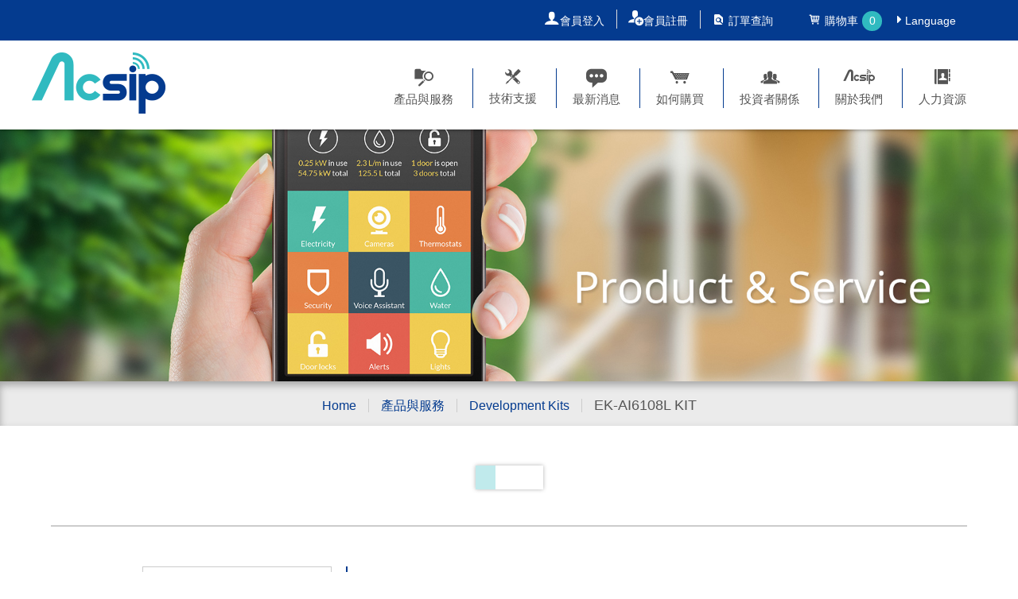

--- FILE ---
content_type: text/html; charset=utf-8
request_url: https://www.acsip.com.tw/index.php?action=products-detail&fid1=21&fid2=&fid3=&id=117&lang=1
body_size: 18488
content:
<!DOCTYPE html>
<html lang="zh-Hans-TW">
<head>
    <meta charset="UTF-8">
    <meta name="viewport" content="width=device-width, initial-scale=1.0">
    <meta name="description" content="物聯網產業中的無線通訊方案商 ( An IoT Solution Provider )AcSiP，字面上的意義代表我們致力於“先進通信SiP”技術的開發與服務( AcSiP = Advanced Communication System in Package)。憑藉自2009年投身無線通訊領域以來所累積的實力，讓群登科技能充分掌握包括BT、NFC、Zigbee、WiFi、GPS、2G、4G，甚至是最新的LoRa等各種無線連結技術的知識及能力，而SiP ( System in Package)系統整合與微縮能力，更能協助相關業者將各種物聯網創新概念快速落實為實際應用並創造差異化。">
    <meta name="keywords" content="IoT 方案、無線射頻模塊、長距離傳輸、無線通訊模塊、無線傳輸、系統封裝、3D 封裝、SiP 縮裝能力、系統整合、IoT 應用">
    <meta name="author" content="馬路科技 | 台北 |  台南 | 網頁設計 | 網站設計 | 網頁製作 | Gary" />
    <meta name="copyright" content="台北 | 台南 | 馬路網頁設計公司 (C)1996-2016" />
            <title>群登科技股份有限公司</title>
        <!--[if lt IE 9]> <script src="js/html5shiv.js"></script> <![endif]-->
    <link rel="shortcut icon" href="images/tw/favicon.ico">
    <link rel="stylesheet" type="text/css" href="css/tw/style-page.css" />
    <link rel="stylesheet" type="text/css" href="css/common_new.css" />
    <script src="js/jquery-1.11.1.min.js"></script>
    <script src="js/common.js"></script>
    <script src='https://www.google.com/recaptcha/api.js'></script>
    <!-- Google tag (gtag.js) -->
    <script async src="https://www.googletagmanager.com/gtag/js?id=G-38YG2Y51E5"></script>
    <script>
        window.dataLayer = window.dataLayer || [];

        function gtag() {
            dataLayer.push(arguments);
        }
        gtag('js', new Date());

        gtag('config', 'G-38YG2Y51E5');
    </script>
</head>
<body>
    <script src="include/jscode/check_num.js"></script>
    <div id="Wrapper">
        <header id="Desktop">
<script>
  (function(i,s,o,g,r,a,m){i['GoogleAnalyticsObject']=r;i[r]=i[r]||function(){
  (i[r].q=i[r].q||[]).push(arguments)},i[r].l=1*new Date();a=s.createElement(o),
  m=s.getElementsByTagName(o)[0];a.async=1;a.src=g;m.parentNode.insertBefore(a,m)
  })(window,document,'script','https://www.google-analytics.com/analytics.js','ga');

  ga('create', 'UA-63393024-1', 'auto');
  ga('send', 'pageview');

</script>

	<div class="topMenu">
		<ul>
			<!-- <li><a href="index.php"><i class="icon-home1"></i></a></li> -->
			<!-- <li><a href="https://www.facebook.com/acsip/?fref=ts" target="_blank"><i class="icon-fb1"></i></a></li> -->
			<li><a href="index.php?action=member"><i class="icon-user1"></i>會員登入</a></li>
						  <li><a href="index.php?action=member-join"><i class="icon-add-user1"></i>會員註冊</a></li>			
			<!-- <li><a href="index.php?action=contact"><i class="icon-mail1"></i>聯絡我們</a></li> -->
			<li><a href="index.php?action=inquiry"><i class="icon-search2"></i>訂單查詢</a></li>
			<!--<li><a href="index.php?action=faq"><i class="icon-help1"></i>常見問題</a></li>-->
			<li><a href="index.php?action=cart-list"><i class="icon-cart1"></i>購物車<span class="cart_num_total">0</span></a></li>
			
			<li class="showlang"><a href="javascript:;"><i class="icon-arrow-right1"></i>Language</a>
				<ul class="showlang_ul">
					<li><a href="index.php?action=products-detail&fid1=21&fid2=&fid3=&id=117&lang=3"><i class="icon-arrow-right1"></i>English</a></li>
					<li><a href="index.php?action=products-detail&fid1=21&fid2=&fid3=&id=117&lang=1"><i class="icon-arrow-right1"></i>中文</a></li>
				</ul>
			</li>
		</ul>
	</div>
	<div class="mainMenu">
		<a href="index.php" class="logo"><img src="images/tw/logo.png"></a>
		<ul>
			
			<li><a href="javascript:;"><i class="icon-icon3"></i>產品與服務</a>
				<ul class="proSMenu">
					<li><a href="index.php?action=products&fid1=21">Development Kits</a></li><li><a href="index.php?action=products&fid1=19">loT-LoRa</a></li><li><a href="index.php?action=products&fid1=11">IoT-WiFi</a></li><li><a href="index.php?action=products&fid1=29">IoT-WiFi HaLow</a></li>				</ul>
			</li>
			<li><a href="index.php?action=development"><i class="icon-icon4"></i>技術支援</a>
				<ul>
					<li><a href="index.php?action=development-detail&id=7">HDT</a></li>
					<li><a href="index.php?action=development-detail&id=9">SDT</a></li>
					<li><a href="index.php?action=development-detail&id=11">FAE Service</a></li>
					<li><a href="index.php?action=development-detail&id=13">Training</a></li>
					<li><a href="index.php?action=technical_new">檔案下載</a></li>
					<li><a href="index.php?action=faq">常見問題</a></li>
					<li><a href="index.php?action=development-detail&id=15">Embedded Software</a></li>
				</ul>
			</li>
			<li><a href="index.php?action=news"><i class="icon-icon2"></i>最新消息</a>
				<ul>
									</ul>
			</li>
			<li><a href="javascript:;"><i class="icon-icon5"></i>如何購買</a>
				<ul>
					<li><a href="index.php?action=cart">線上商店</a></li>
				</ul>
			</li>
						<li><a href="javascript:;"><i class="icon-icon6"></i>投資者關係</a>
				<ul>
					<li><a href="index.php?action=investor&cid=1">公司治理</a></li><li><a href="index.php?action=investor&cid=3">財務資訊</a></li><li><a href="index.php?action=investor&cid=5">股東專區</a></li>				</ul>
			</li> 
						<li><a href="javascript:;"><i class="icon-icon1"></i>關於我們</a>
				<ul>
					<li><a href="index.php?action=about&id=1">關於 AcSiP</a></li><li><a href="index.php?action=about&id=13">核心技術</a></li><li><a href="https://www.facebook.com/acsip/?fref=ts" target="_blank">Facebook</a></li><li><a href="index.php?action=about&id=23">全球據點</a></li><li><a href="index.php?action=about&id=15">連絡資訊</a></li><li><a href="index.php?action=about&id=25">合作夥伴</a></li><li><a href="index.php?action=about&id=27">重要紀事</a></li>					<li><a href="index.php?action=contact">聯絡我們</a></li>
				</ul>	
	
			</li>
			<li><a href="javascript:;"><i class="icon-icon7"></i>人力資源</a>
				<ul>
					<li><a href="index.php?action=careers&id=1">加入我們</a></li><li><a href="https://www.104.com.tw/company/b7iue4g?jobsource=checkc">就業機會</a></li>				</ul>
			</li>
			<!-- <li><a href="javascript:;"><i class="icon-user1"></i>會員登入</a>
				<ul>
					<li><a href="index.php?action=member">會員登入</a></li>
					<li><a href="index.php?action=member-join">會員註冊</a></li>
				</ul>
			</li> -->


		</ul>
	</div>
</header>
<header id="Mobile">
	<a href="index.php" class="logo"><img src="images/tw/logo.png"></a>
	<a href="javascript:;" class="menuBtn"><span>Menu</span></a>
	<div class="menu">
	  <ul>
		
		<li><a href="javascript:;"><i class="icon-icon3"></i>產品與服務</a>
			<ul>
				<li><a href="index.php?action=products&fid1=21">Development Kits</a></li><li><a href="index.php?action=products&fid1=19">loT-LoRa</a></li><li><a href="index.php?action=products&fid1=11">IoT-WiFi</a></li><li><a href="index.php?action=products&fid1=29">IoT-WiFi HaLow</a></li>			
							</ul>
		</li>
		<li><a href="index.php?action=development"><i class="icon-icon4"></i>技術支援</a>
			<ul>
				<li><a href="index.php?action=development-detail&id=7">HDT</a></li>
				<li><a href="index.php?action=development-detail&id=9">SDT</a></li>
				<li><a href="index.php?action=development-detail&id=11">FAE Service</a></li>
				<li><a href="index.php?action=development-detail&id=13">Training</a></li>
				<li><a href="index.php?action=technical_new">檔案下載</a></li>
				<li><a href="index.php?action=faq">常見問題</a></li>
				<li><a href="index.php?action=development-detail&id=15">Embedded Software</a></li>
			</ul>
		</li>
		<li><a href="index.php?action=news"><i class="icon-icon2"></i>最新消息</a></li>
		
		
		<li><a href="javascript:;"><i class="icon-icon5"></i>如何購買</a>
			<ul>
				<li><a href="index.php?action=cart">線上商店</a></li>
			</ul>
		</li>
					<li><a href="javascript:;"><i class="icon-icon6"></i>投資者關係		
		
			<ul>
				<li><a href="index.php?action=investor&cid=1">公司治理</a></li><li><a href="index.php?action=investor&cid=3">財務資訊</a></li><li><a href="index.php?action=investor&cid=5">股東專區</a></li>			</ul>
				</li>
		<li><a href="javascript:;"><i class="icon-icon7"></i>人力資源</a>
			<ul>
				<li><a href="index.php?action=careers&id=1">加入我們</a></li><li><a href="https://www.104.com.tw/company/b7iue4g?jobsource=checkc">就業機會</a></li>			</ul>
		</li>
		<li><a href="index.php?action=member"><i class="icon-user1"></i>會員登入</a></li>
						  <li><a href="index.php?action=member-join"><i class="icon-add-user1"></i>會員註冊</a></li>		<!--<li><a href="index.php?action=member"><i class="icon-user1"></i>會員登入</a></li>
		<li><a href="index.php?action=member-join"><i class="icon-add-user1"></i>會員註冊</a></li>-->
		<li><a href="index.php?action=inquiry"><i class="icon-search2"></i>訂單查詢</a></li>
		
		<li><a href="javascript:;"><i class="icon-icon1"></i>關於我們</a>
			<ul>
				<li><a href="index.php?action=about&id=1">關於 AcSiP</a></li><li><a href="index.php?action=about&id=13">核心技術</a></li><li><a href="index.php?action=about&id=23">全球據點</a></li><li><a href="index.php?action=about&id=15">連絡資訊</a></li><li><a href="index.php?action=about&id=25">合作夥伴</a></li><li><a href="index.php?action=about&id=27">重要紀事</a></li>				<li><a href="https://www.facebook.com/acsip/?fref=ts" target="_blank">Facebook</a></li>
				<li><a href="index.php?action=contact">聯絡我們</a></li>
			</ul>
		</li>
		
				<!--<li><a href="index.php?action=faq"><i class="icon-help1"></i>常見問題</a></li>-->
				<li><a href="index.php?action=cart-list"><i class="icon-cart1"></i>購物車<span class="cart_num_total">0</span></a></li>
		<li><a href="https://www.facebook.com/acsip/?fref=ts" target="_blank"><i class="icon-fb1"></i>Facebook</a></li>
		<li><a href="index.php?action=products-detail&fid1=21&fid2=&fid3=&id=117&lang=3"><i class="icon-arrow-right1"></i>English</a></li>
		<li><a href="index.php?action=products-detail&fid1=21&fid2=&fid3=&id=117&lang=1"><i class="icon-arrow-right1"></i>中文</a></li>
	  </ul>
	</div>
</header>
        <div class="BannerPage"><img src="images/tw/pb3.jpg" alt=""></div>

        <article class="Container">
            <!-- <nav><a href="index.php">Home</a><i>產品與服務</i><a href='?action=products&fid1=21'>Development Kits</a><b>EK-AI6108L KIT</b> -->
            <nav><a href="index.php">Home</a><a href="index.php?action=products">產品與服務</a><a href='?action=products&fid1=21'>Development Kits</a><b>EK-AI6108L KIT</b></nav>
            </nav>
            <section>
                <div class="titleTop"><span class="title"></span></div>
                <div class="Box ProductsDetail">

                    <div class="detailTop">
                        <dl>
                            <dt><img src="upload/product/20240306165438.png" id="mainPic" /></dt>
                            <dd>
                                <a href="javascript:;" big="upload/product/20240306165438.png" onclick="$('#mainPic').attr('src',$(this).attr('big'))"><img src="upload/product/20240306165438small.png"></a><a href="javascript:;" big="upload/product/202403061654380.png" onclick="$('#mainPic').attr('src',$(this).attr('big'))"><img src="upload/product/202403061654380small.png"></a><a href="javascript:;" big="upload/product/202403051502020.png" onclick="$('#mainPic').attr('src',$(this).attr('big'))"><img src="upload/product/202403051502020small.png"></a>                            </dd>
                        </dl>
                        <ul>
                                                            <li>
                                    <h1>EK-AI6108L KIT</h1>
                                    <span class="tag_class">
                                                                            </span>
                                    <p>IEEE802.11 ah Transceiver</p>

                                    <a href=""><span style='color:red'>庫存: 補貨中</span></a>
                                </li>
                                <li>
                                    <span class="price">US$
                                        75.00                                    </span>
                                    <span class="price" style="font-size: 11px;">
                                        Unit-price for online samples purchase only.<BR>Please contact <a href="mailto:sales@acsip.com.tw">sales@acsip.com.tw</a> for more information
                                    </span>
                                    <span class="price" style="font-size: 11px;"></span>
                                </li>
                                                    </ul>
                        <div>
                                                    </div>
                    </div>

                    <!-- 新增tab區塊 -->
                    <div class="member_tags_box">
                        <div class="member_tags">
                            <ul>
                                <li><a href="#aa" class="active">Introduction</a></li>
                                <li><a href="#a" >Specification</a></li>
                                <li><a href="#b" >HDK</a></li>
                                <li><a href="#c" >Support</a></li>
                                <li><a href="#d" >Certification</a></li>
                                <li><a href="#e" >E-Service</a></li>
                            </ul>
                        </div>
                        <div class="member_content">
                            <!-- Introduction -->
                            <div class="one_con" id="aa">
                                <div class="unreset">
                                    <p><span style="color: rgb(105, 105, 105); font-family: arial, helvetica, sans-serif; font-size: 14px; text-indent: 32px;">EK-AI6108L KIT&nbsp;is an evaluation board mounted the AI6108L&nbsp;transceiver module of Morse Micro solution which is a complete Wi-Fi HaLow connectivity solution provides for users in developing their application.</span></p>

<p><span style="color: rgb(105, 105, 105); font-family: arial, helvetica, sans-serif; font-size: 14px;">There is a MM6108 inside the module and each of which incorporates the Radio, PHY, and MAC sections designed in accordance with the IEEE 802.11ah standard, supporting data rates up to 32.5 Mbps (@BW=8MHz).</span></p>

<p><span style="color:#696969;"><span style="font-size:14px;"><span style="font-family:arial,helvetica,sans-serif;">The standard provides for operation in the sub-1 GHz license-exempt RF bands. </span></span></span></p>

<p><span style="color:#696969;"><span style="font-size:14px;"><span style="font-family:arial,helvetica,sans-serif;">The module supports programmable operation in these bands, worldwide, between 902 MHz and 928MHz.</span></span></span></p>

<p>&nbsp;</p>

<p style="line-height:20.8px;">&nbsp; &nbsp;&nbsp;<img alt="" src="/upload/images/Wi-Fi_HaLow_002_1000x370.png" />&nbsp; &nbsp; &nbsp; &nbsp; &nbsp;</p>

<hr />
<p style="line-height:20.8px;"><span style="color:#666666;"><span style="font-size:14px;"><span style="font-family:arial,helvetica,sans-serif;">And his module has been designed to provide a simplified Wi-Fi HaLow connection to external hosts, while leveraging the latest WPA3 security protocol. </span></span></span></p>

<p style="line-height:20.8px;"><span style="color:#666666;"><span style="font-size:14px;"><span style="font-family:arial,helvetica,sans-serif;">It includes an ultra-long-reach PA, high linearity LNA, T/R switch, and 32 MHz crystal oscillator, making it an ideal choice for customers looking to replace their existing RF technology with Wi-Fi HaLow.</span></span></span></p>

<p style="line-height:20.8px;"><span style="color:#666666;"><span style="font-size:14px;"><span style="font-family:arial,helvetica,sans-serif;">Developer could refer to below link for product specification for detail in studying.</span></span></span></p>

<p style="line-height:20.8px;">&nbsp; &nbsp; &nbsp; &nbsp; &nbsp; &nbsp; &nbsp; &nbsp;<img alt="" src="/upload/images/ai6108l0041.png" /></p>

<table border="0" cellpadding="0" cellspacing="1" style="box-sizing: inherit; border-collapse: collapse; border-spacing: 0px; font-family: Arial, Helvetica, sans-serif; line-height: 19.5px;" width="100%">
	<tbody style="box-sizing: inherit;">
		<tr style="box-sizing: inherit; color: rgb(255, 255, 255);">
			<td bgcolor="#009999" height="30" style="box-sizing: inherit; vertical-align: middle; text-align: center; width: 238px;" width="13%"><u><strong><a href="https://www.acsip.com.tw/index.php?action=products-detail&amp;fid1=11&amp;fid2=&amp;fid3=&amp;id=109&amp;lang=1"><span style="color:#FFFFFF;"><font face="arial, helvetica, sans-serif"><span style="font-size: 14px;">AI6108L</span></font></span></a></strong></u></td>
			<td bgcolor="#009999" style="box-sizing: inherit; vertical-align: middle; text-align: center; width: 295px;" width="13%"><font face="arial, helvetica, sans-serif"><span style="font-size: 14px;">1/2/4/8 MHz</span></font></td>
			<td bgcolor="#009999" height="30" style="box-sizing: inherit; vertical-align: middle; text-align: center; width: 298px;" width="18%"><font face="arial, helvetica, sans-serif"><span style="font-size: 14px;">902~928 MHz</span></font></td>
			<td bgcolor="#009999" height="30" style="box-sizing: inherit; vertical-align: middle; text-align: center; width: 203px;" width="18%"><font face="arial, helvetica, sans-serif"><span style="font-size: 14px;">21 dBm</span></font></td>
			<td bgcolor="#009999" height="30" style="box-sizing: inherit; vertical-align: middle; text-align: center; width: 236px;" width="19%"><font face="arial, helvetica, sans-serif"><span style="font-size: 14px;">*FCC</span></font></td>
		</tr>
		<tr style="box-sizing: inherit;">
			<td bgcolor="#EDEBF3" colspan="1" height="30" rowspan="2" style="box-sizing: inherit; vertical-align: middle; text-align: center; width: 238px;" valign="middle"><span style="color: rgb(0, 128, 128);"><span style="font-size: 14px;"><span style="font-family: arial, helvetica, sans-serif;">AI6108LT</span></span></span></td>
			<td bgcolor="#EDEBF3" colspan="1" rowspan="2" style="box-sizing: inherit; vertical-align: middle; text-align: center; width: 295px;" valign="middle"><span style="color: rgb(0, 128, 128);"><span style="font-size: 14px;"><span style="font-family: arial, helvetica, sans-serif;">1/2/4 MHz</span></span></span></td>
			<td bgcolor="#EDEBF3" colspan="1" rowspan="2" style="box-sizing: inherit; vertical-align: middle; text-align: center; width: 298px;" valign="middle"><span style="color: rgb(0, 128, 128);"><span style="font-size: 14px;"><span style="font-family: arial, helvetica, sans-serif;">922~928 MHz</span></span></span></td>
			<td bgcolor="#EDEBF3" colspan="1" rowspan="2" style="box-sizing: inherit; vertical-align: middle; text-align: center; width: 203px;" valign="middle"><span style="color: rgb(0, 128, 128);"><span style="font-size: 14px;"><span style="font-family: arial, helvetica, sans-serif;">9 dBm</span></span></span></td>
			<td bgcolor="#EDEBF3" colspan="1" rowspan="2" style="box-sizing: inherit; vertical-align: middle; text-align: center; width: 236px;" valign="middle"><span style="color: rgb(0, 128, 128); font-family: arial, helvetica, sans-serif; font-size: 14px; text-align: center; background-color: rgb(237, 235, 243);">TELEC</span></td>
		</tr>
	</tbody>
</table>

<hr />
<p><span style="color:#666666;"><span style="font-size:14px;"><span style="font-family:arial,helvetica,sans-serif;">User could develop such solution with host platform to implement application on STA/AP relevant examples based on SDK/HDK resources.</span></span></span></p>

<p style="line-height:20.8px;">&nbsp; &nbsp; &nbsp; &nbsp; &nbsp; &nbsp; &nbsp; &nbsp;<img alt="" src="/upload/images/ai6108l002.png" /></p>

<hr />
<p style="line-height:20.8px;"><span style="color: rgb(102, 102, 102); font-family: arial, helvetica, sans-serif; font-size: 14px;">For example, there is description about preparation of implement steps.</span></p>

<p><span style="color: rgb(102, 102, 102); font-family: arial, helvetica, sans-serif; font-size: 14px;">1) EK-AI6108L&nbsp;KIT&nbsp;could be mounted on <a href="https://www.st.com/en/evaluation-tools/nucleo-u575zi-q.html" target="_blank">STM32 UNCLEO-U575ZI-Q</a> be a host and simulates a Wi-Fi HaLow <strong>STA</strong> role played.</span></p>

<p><span style="color:#696969;"><span style="font-family:arial,helvetica,sans-serif;"><span style="font-size:14px;">&nbsp; &nbsp;&nbsp;&diams;&nbsp; This uses the <a href="http://www.st.com/en/evaluation-tools/nucleo-u575zi-q.html" target="_blank">STM32 NUCLEO-U575ZI-Q</a> as the host MCU development board.</span></span></span></p>

<p><span style="color: rgb(105, 105, 105); font-family: arial, helvetica, sans-serif; font-size: 14px;">&nbsp; &nbsp; &diams;&nbsp; The two boards connect together as shown in the photo below.&nbsp; This is connected to the PC by the micro-USB connector CN1 on the Nucleo, as highlighted below.&nbsp; This will provide power and debug connectivity to the platform.</span></p>

<p style="line-height:20.8px;">&nbsp; &nbsp; &nbsp; &nbsp; &nbsp; &nbsp; &nbsp; &nbsp;<img alt="" src="/upload/images/ai6108l005(1).png" /></p>

<p style="line-height:20.8px;"><span style="color: rgb(105, 105, 105); font-family: arial, helvetica, sans-serif; font-size: 14px;">&nbsp; &nbsp; &diams;&nbsp; <strong>Optionally</strong> power can be supplied via the USB-C connector on the </span><span style="color: rgb(102, 102, 102); font-family: arial, helvetica, sans-serif; font-size: 14px;">EK-AI6108L</span><span style="color: rgb(102, 102, 102); font-family: arial, helvetica, sans-serif; font-size: 14px;">&nbsp;KIT</span><span style="color: rgb(105, 105, 105); font-family: arial, helvetica, sans-serif; font-size: 14px;">&nbsp;instead.&nbsp; In most cases this should not be necessary, but may be necessary if the USB port is not able to supply sufficient power.&nbsp; Note that if power is supplied via the USB-C connector then <strong>JP6 </strong>on the Nucleo must be removed.&nbsp; The Nucleo must still be connected to the PC via micro-USB connector <strong>CN1</strong> in order to use the debug interface.</span></p>

<p style="line-height:20.8px;"><span style="color: rgb(102, 102, 102); font-family: arial, helvetica, sans-serif; font-size: 14px;">2) User could refer to SDK provided by Acsip to select suitable examples as reference in software developing.</span></p>

<p style="line-height:20.8px;"><span style="color: rgb(105, 105, 105); font-family: arial, helvetica, sans-serif; font-size: 14px;">&nbsp; &nbsp; &diams;&nbsp; IoT - STM32/ESP32 platform with RTOS</span></p>

<p style="line-height:20.8px;"><span style="color: rgb(105, 105, 105); font-family: arial, helvetica, sans-serif; font-size: 14px;">&nbsp; &nbsp; &diams;&nbsp; Linux - Kernel 5.1.0 above supported (Raspberry Pi)</span></p>

<p style="line-height:20.8px;"><span style="color: rgb(102, 102, 102); font-family: arial, helvetica, sans-serif; font-size: 14px;">3) RF performance and behaviors verify test could be evaluated by this EVK or the EVK dedicated on wireless certification test to be compliant with local regulation. For further inquiring, you could check <a href="mailto:sales@acsip.com.tw">sales@acsip.com.tw</a> as well.</span></p>

<hr />
<p style="line-height:20.8px;"><span style="font-family:arial,helvetica,sans-serif;"><span style="font-size:14px;"><span style="color:#666666;">After research and development of the Wi-Fi HaLow product, user could refer to official website or local LAB for certification service and information, there is a reference in&nbsp;<a href="http://www.wi-fi.org/discover-wi-fi/wi-fi-certified-halow">Wi-Fi CERTIFIED HaLow<sup>TM</sup></a>.&nbsp;</span></span></span></p>

<p>&nbsp; &nbsp; &nbsp; &nbsp; &nbsp; &nbsp; &nbsp; &nbsp;<img alt="" src="/upload/images/ai6108l001.png" /></p>

<hr />
<p><u style="font-family: arial, helvetica, sans-serif; font-size: 16px;"><span style="border: 1pt none windowtext; padding: 0cm;"><span style="color: teal;">Related Resource</span></span></u></p>

<table border="0" cellpadding="0" cellspacing="1" style="box-sizing: inherit; border-collapse: collapse; border-spacing: 0px; font-family: Arial, Helvetica, sans-serif; line-height: 19.5px;" width="100%">
	<tbody style="box-sizing: inherit;">
		<tr style="box-sizing: inherit;">
			<td style="width: 27px;"><span style="color: rgb(102, 102, 102); font-family: arial, helvetica, sans-serif; font-size: 14px;">&rArr;&nbsp;</span></td>
			<td bgcolor="#FFFFFF" height="30" style="box-sizing: inherit; vertical-align: middle; width: 751px;" valign="middle">
			<div id="D1" style="text-wrap: nowrap;"><a href="https://www.acsip.com.tw/index.php?action=download_pro&amp;perm=d&amp;id=585" style="font-family: arial, helvetica, sans-serif; font-size: 14px;" target="_blank">AI6108L Product Brief</a></div>
			</td>
			<td>&nbsp;</td>
		</tr>
		<tr style="box-sizing: inherit;">
			<td style="width: 27px;"><span style="color: rgb(102, 102, 102); font-family: arial, helvetica, sans-serif; font-size: 14px;">&rArr;&nbsp;</span></td>
			<td bgcolor="#FFFFFF" height="30" style="box-sizing: inherit; vertical-align: middle; width: 751px;" valign="middle">
			<div id="D1" style="text-wrap: nowrap;"><a href="https://www.acsip.com.tw/index.php?action=download_pro&amp;perm=s&amp;id=587" style="font-family: arial, helvetica, sans-serif; font-size: 14px;" target="_blank">AI6108L Product Spec. (Datasheet)</a></div>
			</td>
			<td>&nbsp;</td>
		</tr>
		<tr style="box-sizing: inherit;">
			<td style="width: 27px;"><span style="color: rgb(102, 102, 102); font-family: arial, helvetica, sans-serif; font-size: 14px;">&rArr;&nbsp;</span></td>
			<td bgcolor="#FFFFFF" height="30" style="box-sizing: inherit; vertical-align: middle; width: 751px;" valign="middle">
			<div id="D1" style="text-wrap: nowrap;"><a href="https://www.acsip.com.tw/index.php?action=download_pro&amp;perm=s&amp;id=589" style="font-family: arial, helvetica, sans-serif; font-size: 14px;" target="_blank">AI6108L Application Note</a></div>
			</td>
			<td>&nbsp;</td>
		</tr>
		<tr style="box-sizing: inherit;">
			<td style="width: 27px;"><span style="color: rgb(102, 102, 102); font-family: arial, helvetica, sans-serif; font-size: 14px;">&rArr;&nbsp;</span></td>
			<td bgcolor="#FFFFFF" height="30" style="box-sizing: inherit; vertical-align: middle; width: 751px;" valign="middle">
			<div id="D1" style="text-wrap: nowrap;"><a href="https://www.acsip.com.tw/index.php?action=download_new&amp;perm=s&amp;id=299" style="font-family: arial, helvetica, sans-serif; font-size: 14px;" target="_blank">EK-AI6108L KIT&nbsp;User Guide</a></div>
			</td>
			<td>&nbsp;</td>
		</tr>
		<tr style="box-sizing: inherit;">
			<td style="width: 27px;"><span style="color: rgb(102, 102, 102); font-family: arial, helvetica, sans-serif; font-size: 14px;">&rArr;&nbsp;</span></td>
			<td bgcolor="#FFFFFF" height="30" style="box-sizing: inherit; vertical-align: middle; width: 751px;" valign="middle">
			<div id="D1" style="text-wrap: nowrap;"><a href="https://www.acsip.com.tw/index.php?action=download_new&amp;perm=s&amp;id=297" style="font-family: arial, helvetica, sans-serif; font-size: 14px;" target="_blank">Footprint</a></div>
			</td>
			<td>&nbsp;</td>
		</tr>
	</tbody>
</table>

<hr />
<p><u style="font-family: arial, helvetica, sans-serif; font-size: 16px;"><span style="border: 1pt none windowtext; padding: 0cm; background-image: initial; background-position: initial; background-size: initial; background-repeat: initial; background-attachment: initial; background-origin: initial; background-clip: initial;"><span style="color: teal;">Related Products</span></span></u></p>

<table border="0" cellpadding="0" cellspacing="1" style="box-sizing: inherit; border-collapse: collapse; border-spacing: 1px; font-family: Arial, Helvetica, sans-serif; line-height: 19.5px;" width="100%">
	<tbody style="box-sizing: inherit;">
		<tr style="box-sizing: inherit; color: rgb(0, 153, 153);">
			<td bgcolor="#FFFFFF" height="30" style="box-sizing: inherit; vertical-align: middle;" width="15%"><a href="https://www.acsip.com.tw/index.php?action=products-detail&amp;fid1=11&amp;fid2=&amp;fid3=&amp;id=109" style="font-family: Arial, Helvetica, sans-serif;" target="_blank"><u><span style="font-size: 16px;"><font face="arial, helvetica, sans-serif"><img alt="" src="/upload/images/AI6108L-FCC-tb-200x144.png" title="AI6108L" /></font></span></u></a></td>
			<td bgcolor="#FFFFFF" style="box-sizing: inherit; vertical-align: middle;" width="35%">
			<h1 style="font-weight: bold; line-height: inherit; margin: 0px 0px 20px; padding: 0px; border: 0px; font-variant-numeric: inherit; font-variant-east-asian: inherit; font-variant-alternates: inherit; font-stretch: inherit; font-family: Arial, 微軟正黑體, &quot;Microsoft JhengHei&quot;, sans-serif; font-optical-sizing: inherit; font-kerning: inherit; font-feature-settings: inherit; font-variation-settings: inherit; font-size: 24px; vertical-align: baseline; box-sizing: border-box; color: rgb(4, 59, 143);"><span style="color: rgb(0, 0, 0);"><span style="font-size: 16px;"><span style="font-family: arial, helvetica, sans-serif;">AI6108L</span></span></span></h1>

			<p style="margin: 0px 0px 20px; padding: 0px; border: 0px; font-variant-numeric: inherit; font-variant-east-asian: inherit; font-variant-alternates: inherit; font-stretch: inherit; line-height: inherit; font-family: Arial, 微軟正黑體, &quot;Microsoft JhengHei&quot;, sans-serif; font-optical-sizing: inherit; font-kerning: inherit; font-feature-settings: inherit; font-variation-settings: inherit; font-size: 16px; vertical-align: baseline; box-sizing: border-box; color: rgb(153, 153, 153);"><span style="font-size: 14px;"><span style="font-family: arial, helvetica, sans-serif;">IEEE802.11 ah Transceiver</span></span></p>

			<div id="D1">
			<p style="margin: 0px 0px 20px; padding: 0px; border: 0px; font-variant-numeric: inherit; font-variant-east-asian: inherit; font-variant-alternates: inherit; font-stretch: inherit; line-height: inherit; font-optical-sizing: inherit; font-kerning: inherit; font-feature-settings: inherit; font-variation-settings: inherit; vertical-align: baseline; box-sizing: border-box; color: rgb(153, 153, 153);"><a href="https://www.acsip.com.tw/index.php?action=products-detail&amp;fid1=11&amp;fid2=&amp;fid3=&amp;id=109" target="_blank"><font face="arial, helvetica, sans-serif"><span style="font-size: 14px;">Learn More</span></font></a></p>
			</div>
			</td>
			<td bgcolor="#FFFFFF" height="30" style="box-sizing: inherit; vertical-align: middle;" width="15%"><a href="http://www.acsip.com.tw/index.php?action=products-detail&amp;fid1=21&amp;fid2=&amp;fid3=&amp;id=117"><img alt="" src="/upload/images/EK-AI6108L-S_TOP-200x116-white.png" /></a></td>
			<td bgcolor="#FFFFFF" style="box-sizing: inherit; vertical-align: middle;" width="35%">
			<h1 style="font-weight: bold; line-height: inherit; margin: 0px 0px 20px; padding: 0px; border: 0px; font-variant-numeric: inherit; font-variant-east-asian: inherit; font-variant-alternates: inherit; font-stretch: inherit; font-family: Arial, 微軟正黑體, &quot;Microsoft JhengHei&quot;, sans-serif; font-optical-sizing: inherit; font-kerning: inherit; font-feature-settings: inherit; font-variation-settings: inherit; font-size: 24px; vertical-align: baseline; box-sizing: border-box; color: rgb(4, 59, 143);"><span style="color: rgb(0, 0, 0);"><span style="font-size: 16px;"><span style="font-family: arial, helvetica, sans-serif;">EK-AI6108L&nbsp;KIT</span></span></span></h1>

			<p style="margin: 0px 0px 20px; padding: 0px; border: 0px; font-variant-numeric: inherit; font-variant-east-asian: inherit; font-variant-alternates: inherit; font-stretch: inherit; line-height: inherit; font-family: Arial, 微軟正黑體, &quot;Microsoft JhengHei&quot;, sans-serif; font-optical-sizing: inherit; font-kerning: inherit; font-feature-settings: inherit; font-variation-settings: inherit; font-size: 16px; vertical-align: baseline; box-sizing: border-box; color: rgb(153, 153, 153);"><span style="font-family: arial, helvetica, sans-serif; font-size: 14px;">IEEE802.11 ah Transceiver</span></p>

			<div id="D1">
			<p style="margin: 0px 0px 20px; padding: 0px; border: 0px; font-variant-numeric: inherit; font-variant-east-asian: inherit; font-variant-alternates: inherit; font-stretch: inherit; line-height: inherit; font-optical-sizing: inherit; font-kerning: inherit; font-feature-settings: inherit; font-variation-settings: inherit; vertical-align: baseline; box-sizing: border-box; color: rgb(153, 153, 153);"><a href="https://www.acsip.com.tw/index.php?action=products-detail&amp;fid1=21&amp;fid2=&amp;fid3=&amp;id=117" target="_blank"><font face="arial, helvetica, sans-serif"><span style="font-size: 14px;">Learn More</span></font></a></p>
			</div>
			</td>
		</tr>
		<tr style="box-sizing: inherit; color: rgb(0, 153, 153);">
			<td bgcolor="#FFFFFF" height="30" style="box-sizing: inherit; vertical-align: middle;" width="15%"><a href="https://www.acsip.com.tw/index.php?action=products-detail&amp;fid1=29&amp;fid2=&amp;fid3=&amp;id=123" style="font-family: Arial, Helvetica, sans-serif;"><img alt="" src="/upload/images/AI6108LT-tb-200x144.png" /></a></td>
			<td bgcolor="#FFFFFF" style="box-sizing: inherit; vertical-align: middle;" width="35%">
			<h1 style="font-weight: bold; line-height: inherit; margin: 0px 0px 20px; padding: 0px; border: 0px; font-variant-numeric: inherit; font-variant-east-asian: inherit; font-variant-alternates: inherit; font-stretch: inherit; font-family: Arial, 微軟正黑體, &quot;Microsoft JhengHei&quot;, sans-serif; font-optical-sizing: inherit; font-kerning: inherit; font-feature-settings: inherit; font-variation-settings: inherit; font-size: 24px; vertical-align: baseline; box-sizing: border-box; color: rgb(4, 59, 143);"><span style="color: rgb(0, 0, 0);"><span style="font-size: 16px;"><span style="font-family: arial, helvetica, sans-serif;">AI6108LT</span></span></span></h1>

			<p style="margin: 0px 0px 20px; padding: 0px; border: 0px; font-variant-numeric: inherit; font-variant-east-asian: inherit; font-variant-alternates: inherit; font-stretch: inherit; line-height: inherit; font-family: Arial, 微軟正黑體, &quot;Microsoft JhengHei&quot;, sans-serif; font-optical-sizing: inherit; font-kerning: inherit; font-feature-settings: inherit; font-variation-settings: inherit; font-size: 16px; vertical-align: baseline; box-sizing: border-box; color: rgb(153, 153, 153);"><span style="font-size: 14px;"><span style="font-family: arial, helvetica, sans-serif;">IEEE802.11 ah Transceiver</span></span></p>

			<div id="D1" style="color: rgb(0, 153, 153); font-family: Arial, Helvetica, sans-serif;">
			<p style="margin: 0px 0px 20px; padding: 0px; border: 0px; font-variant-numeric: inherit; font-variant-east-asian: inherit; font-variant-alternates: inherit; font-stretch: inherit; line-height: inherit; font-optical-sizing: inherit; font-kerning: inherit; font-feature-settings: inherit; font-variation-settings: inherit; vertical-align: baseline; box-sizing: border-box; color: rgb(153, 153, 153);"><a href="https://www.acsip.com.tw/index.php?action=products-detail&amp;fid1=29&amp;fid2=&amp;fid3=&amp;id=123" target="_blank"><font face="arial, helvetica, sans-serif"><span style="font-size: 14px;">Learn More</span></font></a></p>
			</div>
			</td>
			<td bgcolor="#FFFFFF" height="30" style="box-sizing: inherit; vertical-align: middle;" width="15%"><a href="https://www.acsip.com.tw/index.php?action=products-detail&amp;fid1=21&amp;fid2=&amp;fid3=&amp;id=125&amp;lang=1"><img alt="" src="/upload/images/EK-AI6108Lx-S_TOP-200x116-white.png" /></a></td>
			<td bgcolor="#FFFFFF" style="box-sizing: inherit; vertical-align: middle;" width="35%">
			<h1 style="font-weight: bold; line-height: inherit; margin: 0px 0px 20px; padding: 0px; border: 0px; font-variant-numeric: inherit; font-variant-east-asian: inherit; font-variant-alternates: inherit; font-stretch: inherit; font-family: Arial, 微軟正黑體, &quot;Microsoft JhengHei&quot;, sans-serif; font-optical-sizing: inherit; font-kerning: inherit; font-feature-settings: inherit; font-variation-settings: inherit; font-size: 24px; vertical-align: baseline; box-sizing: border-box; color: rgb(4, 59, 143);"><span style="color: rgb(0, 0, 0);"><span style="font-size: 16px;"><span style="font-family: arial, helvetica, sans-serif;">EK-AI6108LT&nbsp;KIT</span></span></span></h1>

			<p style="margin: 0px 0px 20px; padding: 0px; border: 0px; font-variant-numeric: inherit; font-variant-east-asian: inherit; font-variant-alternates: inherit; font-stretch: inherit; line-height: inherit; font-family: Arial, 微軟正黑體, &quot;Microsoft JhengHei&quot;, sans-serif; font-optical-sizing: inherit; font-kerning: inherit; font-feature-settings: inherit; font-variation-settings: inherit; font-size: 16px; vertical-align: baseline; box-sizing: border-box; color: rgb(153, 153, 153);"><span style="font-family: arial, helvetica, sans-serif; font-size: 14px;">IEEE802.11 ah Transceiver</span></p>

			<div id="D1">
			<p style="margin: 0px 0px 20px; padding: 0px; border: 0px; font-variant-numeric: inherit; font-variant-east-asian: inherit; font-variant-alternates: inherit; font-stretch: inherit; line-height: inherit; font-optical-sizing: inherit; font-kerning: inherit; font-feature-settings: inherit; font-variation-settings: inherit; vertical-align: baseline; box-sizing: border-box; color: rgb(153, 153, 153);"><a href="https://www.acsip.com.tw/index.php?action=products-detail&amp;fid1=21&amp;fid2=&amp;fid3=&amp;id=125&amp;lang=1" target="_blank"><font face="arial, helvetica, sans-serif"><span style="font-size: 14px;">Learn More</span></font></a></p>
			</div>
			</td>
		</tr>
		<tr style="box-sizing: inherit; color: rgb(0, 153, 153);">
			<td bgcolor="#FFFFFF" height="30" style="box-sizing: inherit; vertical-align: middle;" width="15%"><a href="https://www.acsip.com.tw/index.php?action=products-detail&amp;fid1=11&amp;fid2=&amp;fid3=&amp;id=127" target="_blank"><u><span style="font-size: 16px;"><font face="arial, helvetica, sans-serif"><img alt="" src="/upload/images/AI7933CLD-CEFCC-modify01-tb-200x167(1).png" title="AI7933CLD" /></font></span></u></a></td>
			<td bgcolor="#FFFFFF" style="box-sizing: inherit; vertical-align: middle;" width="35%">
			<h1 style="font-weight: bold; line-height: inherit; margin: 0px 0px 20px; padding: 0px; border: 0px; font-variant-numeric: inherit; font-variant-east-asian: inherit; font-variant-alternates: inherit; font-stretch: inherit; font-family: Arial, 微軟正黑體, &quot;Microsoft JhengHei&quot;, sans-serif; font-optical-sizing: inherit; font-kerning: inherit; font-feature-settings: inherit; font-variation-settings: inherit; font-size: 24px; vertical-align: baseline; box-sizing: border-box; color: rgb(4, 59, 143);"><span style="color: rgb(0, 0, 0);"><span style="font-size: 16px;"><span style="font-family: arial, helvetica, sans-serif;">AI7933CLD</span></span></span></h1>

			<p style="margin: 0px 0px 20px; padding: 0px; border: 0px; font-variant-numeric: inherit; font-variant-east-asian: inherit; font-variant-alternates: inherit; font-stretch: inherit; line-height: inherit; font-family: Arial, 微軟正黑體, &quot;Microsoft JhengHei&quot;, sans-serif; font-optical-sizing: inherit; font-kerning: inherit; font-feature-settings: inherit; font-variation-settings: inherit; font-size: 16px; vertical-align: baseline; box-sizing: border-box; color: rgb(153, 153, 153);"><span style="font-family: arial, helvetica, sans-serif; font-size: 14px;">ARM Cortex-M33 MCU + Wi-Fi 802.11 a/b/g/n/ac/ax + BLE 5.0 + HiFi4 DSP</span></p>

			<div id="D1">
			<p style="margin: 0px 0px 20px; padding: 0px; border: 0px; font-variant-numeric: inherit; font-variant-east-asian: inherit; font-variant-alternates: inherit; font-stretch: inherit; line-height: inherit; font-optical-sizing: inherit; font-kerning: inherit; font-feature-settings: inherit; font-variation-settings: inherit; vertical-align: baseline; box-sizing: border-box; color: rgb(153, 153, 153);"><a href="https://www.acsip.com.tw/index.php?action=products-detail&amp;fid1=11&amp;fid2=&amp;fid3=&amp;id=127" target="_blank"><font face="arial, helvetica, sans-serif"><span style="font-size: 14px;">Learn More</span></font></a></p>
			</div>
			</td>
			<td bgcolor="#FFFFFF" height="30" style="box-sizing: inherit; vertical-align: middle;" width="15%"><a href="https://www.acsip.com.tw/index.php?action=products-detail&amp;fid1=21&amp;fid2=&amp;fid3=&amp;id=89" target="_blank"><u><span style="font-size: 16px;"><font face="arial, helvetica, sans-serif"><img alt="" src="/upload/images/EK-AI7933CLD-CEFCC-top-200x167(1).png" title="EK-AI7933CLD KIT" /></font></span></u></a></td>
			<td bgcolor="#FFFFFF" style="box-sizing: inherit; vertical-align: middle;" width="35%">
			<h1 style="font-weight: bold; line-height: inherit; margin: 0px 0px 20px; padding: 0px; border: 0px; font-variant-numeric: inherit; font-variant-east-asian: inherit; font-variant-alternates: inherit; font-stretch: inherit; font-family: Arial, 微軟正黑體, &quot;Microsoft JhengHei&quot;, sans-serif; font-optical-sizing: inherit; font-kerning: inherit; font-feature-settings: inherit; font-variation-settings: inherit; font-size: 24px; vertical-align: baseline; box-sizing: border-box; color: rgb(4, 59, 143);"><span style="color: rgb(0, 0, 0);"><span style="font-size: 16px;"><span style="font-family: arial, helvetica, sans-serif;">EK-AI7933CLD KIT</span></span></span></h1>

			<p style="margin: 0px 0px 20px; padding: 0px; border: 0px; font-variant-numeric: inherit; font-variant-east-asian: inherit; font-variant-alternates: inherit; font-stretch: inherit; line-height: inherit; font-family: Arial, 微軟正黑體, &quot;Microsoft JhengHei&quot;, sans-serif; font-optical-sizing: inherit; font-kerning: inherit; font-feature-settings: inherit; font-variation-settings: inherit; font-size: 16px; vertical-align: baseline; box-sizing: border-box; color: rgb(153, 153, 153);"><span style="font-family: arial, helvetica, sans-serif; font-size: 14px;">WiFi6 2.4/5G + BT 5 + HiFi4 DSP</span></p>

			<div id="D1">
			<p style="margin: 0px 0px 20px; padding: 0px; border: 0px; font-variant-numeric: inherit; font-variant-east-asian: inherit; font-variant-alternates: inherit; font-stretch: inherit; line-height: inherit; font-optical-sizing: inherit; font-kerning: inherit; font-feature-settings: inherit; font-variation-settings: inherit; vertical-align: baseline; box-sizing: border-box; color: rgb(153, 153, 153);"><a href="https://www.acsip.com.tw/index.php?action=products-detail&amp;fid1=21&amp;fid2=&amp;fid3=&amp;id=89" target="_blank"><font face="arial, helvetica, sans-serif"><span style="font-size: 14px;">Learn More</span></font></a></p>
			</div>
			</td>
		</tr>
		<tr style="box-sizing: inherit; color: rgb(0, 153, 153);">
			<td bgcolor="#FFFFFF" height="30" style="box-sizing: inherit; vertical-align: middle;" width="15%"><a href="https://www.acsip.com.tw/index.php?action=products-detail&amp;fid1=11&amp;fid2=&amp;fid3=&amp;id=121" target="_blank"><u><span style="font-size: 16px;"><font face="arial, helvetica, sans-serif"><img alt="" src="/upload/images/AI7931LD-CEFCC-modify01-tb-200x167(1).png" title="AI7931LD" /></font></span></u></a></td>
			<td bgcolor="#FFFFFF" style="box-sizing: inherit; vertical-align: middle;" width="35%">
			<h1 style="font-weight: bold; line-height: inherit; margin: 0px 0px 20px; padding: 0px; border: 0px; font-variant-numeric: inherit; font-variant-east-asian: inherit; font-variant-alternates: inherit; font-stretch: inherit; font-family: Arial, 微軟正黑體, &quot;Microsoft JhengHei&quot;, sans-serif; font-optical-sizing: inherit; font-kerning: inherit; font-feature-settings: inherit; font-variation-settings: inherit; font-size: 24px; vertical-align: baseline; box-sizing: border-box; color: rgb(4, 59, 143);"><span style="color: rgb(0, 0, 0);"><span style="font-size: 16px;"><span style="font-family: arial, helvetica, sans-serif;">AI7931LD</span></span></span></h1>

			<p style="margin: 0px 0px 20px; padding: 0px; border: 0px; font-variant-numeric: inherit; font-variant-east-asian: inherit; font-variant-alternates: inherit; font-stretch: inherit; line-height: inherit; font-family: Arial, 微軟正黑體, &quot;Microsoft JhengHei&quot;, sans-serif; font-optical-sizing: inherit; font-kerning: inherit; font-feature-settings: inherit; font-variation-settings: inherit; font-size: 16px; vertical-align: baseline; box-sizing: border-box; color: rgb(153, 153, 153);"><span style="font-family: arial, helvetica, sans-serif; font-size: 14px;">ARM Cortex-M33 MCU + Wi-Fi 802.11 a/b/g/n/ac/ax + BLE 5.0</span></p>

			<div id="D1">
			<p style="margin: 0px 0px 20px; padding: 0px; border: 0px; font-variant-numeric: inherit; font-variant-east-asian: inherit; font-variant-alternates: inherit; font-stretch: inherit; line-height: inherit; font-optical-sizing: inherit; font-kerning: inherit; font-feature-settings: inherit; font-variation-settings: inherit; vertical-align: baseline; box-sizing: border-box; color: rgb(153, 153, 153);"><a href="https://www.acsip.com.tw/index.php?action=products-detail&amp;fid1=11&amp;fid2=&amp;fid3=&amp;id=121" target="_blank"><font face="arial, helvetica, sans-serif"><span style="font-size: 14px;">Learn More</span></font></a></p>
			</div>
			</td>
			<td bgcolor="#FFFFFF" height="30" style="box-sizing: inherit; vertical-align: middle;" width="15%"><a href="https://www.acsip.com.tw/index.php?action=products-detail&amp;fid1=21&amp;fid2=&amp;fid3=&amp;id=131&amp;lang=1" target="_blank"><u><span style="font-size: 16px;"><font face="arial, helvetica, sans-serif"><img alt="" src="/upload/images/EK-AI7931LD-CEFCC-top-200X167(1).png" title="EK-AI7931LD KIT" /></font></span></u></a></td>
			<td bgcolor="#FFFFFF" style="box-sizing: inherit; vertical-align: middle;" width="35%">
			<h1 style="font-weight: bold; line-height: inherit; margin: 0px 0px 20px; padding: 0px; border: 0px; font-variant-numeric: inherit; font-variant-east-asian: inherit; font-variant-alternates: inherit; font-stretch: inherit; font-family: Arial, 微軟正黑體, &quot;Microsoft JhengHei&quot;, sans-serif; font-optical-sizing: inherit; font-kerning: inherit; font-feature-settings: inherit; font-variation-settings: inherit; font-size: 24px; vertical-align: baseline; box-sizing: border-box; color: rgb(4, 59, 143);"><span style="color: rgb(0, 0, 0);"><span style="font-size: 16px;"><span style="font-family: arial, helvetica, sans-serif;">EK-AI7931LD KIT</span></span></span></h1>

			<p style="margin: 0px 0px 20px; padding: 0px; border: 0px; font-variant-numeric: inherit; font-variant-east-asian: inherit; font-variant-alternates: inherit; font-stretch: inherit; line-height: inherit; font-family: Arial, 微軟正黑體, &quot;Microsoft JhengHei&quot;, sans-serif; font-optical-sizing: inherit; font-kerning: inherit; font-feature-settings: inherit; font-variation-settings: inherit; font-size: 16px; vertical-align: baseline; box-sizing: border-box; color: rgb(153, 153, 153);"><span style="font-family: arial, helvetica, sans-serif; font-size: 14px;">WiFi6 2.4/5G + BT 5</span></p>

			<div id="D1">
			<p style="margin: 0px 0px 20px; padding: 0px; border: 0px; font-variant-numeric: inherit; font-variant-east-asian: inherit; font-variant-alternates: inherit; font-stretch: inherit; line-height: inherit; font-optical-sizing: inherit; font-kerning: inherit; font-feature-settings: inherit; font-variation-settings: inherit; vertical-align: baseline; box-sizing: border-box; color: rgb(153, 153, 153);"><a href="https://www.acsip.com.tw/index.php?action=products-detail&amp;fid1=21&amp;fid2=&amp;fid3=&amp;id=131&amp;lang=1" target="_blank"><font face="arial, helvetica, sans-serif"><span style="font-size: 14px;">Learn More</span></font></a></p>
			</div>
			</td>
		</tr>
	</tbody>
</table>

<hr />
<p><img alt="" src="/upload/images/EK-AI6108L-S%20KIT-200x180(1).png" /></p>

<p><span style="font-size:14px;"><span style="border:1pt none windowtext;padding:0cm;"><span style="font-family:arial,sans-serif;"><span style="color:#696969;">For more information, or for sales inquiries, please contact</span>&nbsp;&nbsp;</span></span><u><span style="border:none windowtext 1.0pt;padding:0cm;"><span style="color:blue;"><span style="font-family:arial,sans-serif;"><a href="http://www.acsip.com.tw/index.php?action=contact"><span style="color:blue;">AcSiP Technology Corp</span></a></span></span></span></u></span></p>

<p class="MsoNormal" style="line-height: 24pt; vertical-align: baseline; background-image: initial; background-attachment: initial; background-size: initial; background-origin: initial; background-clip: initial; background-position: initial; background-repeat: initial;"><span lang="EN-US" style="font-size: 10pt; font-family: Arial, sans-serif; background-image: initial; background-attachment: initial; background-size: initial; background-origin: initial; background-clip: initial; background-position: initial; background-repeat: initial;"><o:p></o:p></span></p>

<p class="MsoNormal"><strong><u><span lang="EN-US" style="font-size:10.0pt;
font-family:&quot;Arial&quot;,&quot;sans-serif&quot;;color:teal;border:none windowtext 1.0pt;
mso-border-alt:none windowtext 0cm;padding:0cm"><o:p></o:p></span></u></strong></p>
                                </div>
                            </div>
                            <!-- Specs. -->
                            <div class="one_con" id="a">
                                <div class="unreset">
                                    <p><span style="font-size: 14px;"><span style="font-family: arial, helvetica, sans-serif;"><strong style="font-size: 18px;"><u><span style="border: 1pt none windowtext; padding: 0cm; background-image: initial; background-position: initial; background-size: initial; background-repeat: initial; background-attachment: initial; background-origin: initial; background-clip: initial; font-weight: normal;"><span style="color: teal;">General Description</span></span></u></strong></span></span></p>

<p><span style="color:#696969;"><span style="font-size:14px;"><span style="font-family:arial,helvetica,sans-serif;">The EK-AI6108L&nbsp;KIT&nbsp;mounded AI6108L module for developer to estimate Wi-Fi HaLow in STA/AP functions validation, features simulation and applications integrated peripherals. </span></span></span></p>

<p><span style="color:#696969;"><span style="font-size:14px;"><span style="font-family:arial,helvetica,sans-serif;">The module has designed in compliance with the IEEE 802.11ah standard, supporting data rates up to 32.5 Mbps (@BW=8MHz) with programmable operation between 902 MHz and 928 MHz .</span></span></span></p>

<hr />
<p><font color="#008080" face="arial, sans-serif"><span style="font-size: 16px;"><u>Evaluation Board Pinout</u></span></font></p>

<p>&nbsp; &nbsp; &nbsp; &nbsp; &nbsp; &nbsp; &nbsp; &nbsp; &nbsp; &nbsp; &nbsp; &nbsp; &nbsp;<img alt="" src="/upload/images/ai6108l-006.png" /></p>

<hr />
<p><span style="font-size: 16px;"><strong><u><span style="border: 1pt none windowtext; padding: 0cm; font-weight: normal;"><span style="color: teal;"><span style="font-family: arial, sans-serif;">Module Block diagram</span></span></span></u></strong></span><span style="font-family: arial, sans-serif; color: teal; font-size: 18px; line-height: 1.6;">&nbsp;</span></p>

<p><span style="color:#696969;"><span style="font-size:14px;"><span style="font-family:arial,helvetica,sans-serif;"><span style="line-height: 1.6;">This module has been designed to provide a simplified Wi-Fi HaLow connection to external hosts, while leveraging the latest WPA3 security protocol. It includes an ultra-long-reach PA, high linearity LNA, T/R switch, and 32 MHz crystal oscillator, making it an ideal choice for customers looking to replace their existing RF technology with Wi-Fi HaLow.</span></span></span></span></p>

<p><span style="color:#696969;"><span style="font-size:14px;"><span style="font-family:arial,helvetica,sans-serif;"><span style="line-height: 1.6;">For detail reference, user could get datasheet for further study to bring up this solution from host side based on suitable packages of SDK and start SW implement in CLI of engineering, normal mode in the beginning. Then user could keep developing application with Wi-Fi HaLow connectivity to join this new ecosystem.</span></span></span></span></p>

<p>&nbsp; &nbsp; &nbsp; &nbsp; &nbsp; &nbsp; &nbsp; &nbsp; &nbsp; &nbsp; &nbsp; &nbsp; &nbsp; &nbsp; &nbsp;&nbsp;<img alt="" src="/upload/images/%E8%B3%87%E7%94%A2%20AI6108L%400_75x.png" /></p>

<hr />
<p><span style="font-size: 16px;"><span style="font-family: arial, helvetica, sans-serif;"><u><span style="border: 1pt none windowtext; padding: 0cm;"><span style="color: teal;">Functional Description</span></span></u></span></span></p>

<p>&nbsp; &nbsp; &nbsp; &nbsp; &nbsp; &nbsp; &nbsp; &nbsp; &nbsp; &nbsp; &nbsp; &nbsp; &nbsp; &nbsp; &nbsp;<img alt="" src="/upload/images/ai6108l-007.png" /></p>

<hr />
<p><u style="font-family: arial, helvetica, sans-serif; font-size: 16px;"><span style="border: 1pt none windowtext; padding: 0cm;"><span style="color: teal;">Reference Platform as host in SW developing by STA role played</span></span></u></p>

<p><span style="color:#696969;"><span style="font-family:arial,helvetica,sans-serif;"><span style="font-size:14px;">There are essential steps for referring in HDK, SDK setup.</span></span></span></p>

<p><span style="color: rgb(102, 102, 102); font-family: arial, helvetica, sans-serif; font-size: 14px;">1) User need find a Host (MCU/MPU/CPU) to drive AI6108L&nbsp;as wireless connectivity of Wi-Fi HaLow.</span></p>

<p><span style="color: rgb(105, 105, 105);"><span style="font-family: arial, helvetica, sans-serif;"><span style="font-size: 14px;">&nbsp; &nbsp;&nbsp;&diams;&nbsp; <a href="http://www.st.com/en/evaluation-tools/nucleo-u575zi-q.html" target="_blank">STM32 NUCLEO-U575ZI-Q</a>&nbsp;be a host MCU after this board-to-board connection</span></span></span></p>

<p><span style="color: rgb(105, 105, 105); font-family: arial, helvetica, sans-serif; font-size: 14px;">&nbsp; &nbsp; &diams;&nbsp; The two boards connect together as shown in the photo below.&nbsp; This is connected to the PC by the micro-USB connector CN1 on the Nucleo, as highlighted below.&nbsp; This will provide power and debug connectivity to the platform.</span></p>

<p style="line-height: 20.8px;">&nbsp; &nbsp; &nbsp; &nbsp; &nbsp; &nbsp; &nbsp; &nbsp;<img alt="" src="/upload/images/ai6108l005(1).png" /></p>

<p style="line-height: 20.8px;"><span style="color: rgb(105, 105, 105); font-family: arial, helvetica, sans-serif; font-size: 14px;">&nbsp; &nbsp; &diams;&nbsp;&nbsp;<strong>Optionally</strong>&nbsp;power can be supplied via the USB-C connector on the </span><span style="color: rgb(102, 102, 102); font-family: arial, helvetica, sans-serif; font-size: 14px;">EK-AI6108L</span><span style="color: rgb(102, 102, 102); font-family: arial, helvetica, sans-serif; font-size: 14px;">&nbsp;KIT</span><span style="color: rgb(105, 105, 105); font-family: arial, helvetica, sans-serif; font-size: 14px;">&nbsp;instead.&nbsp; In most cases this should not be necessary, but may be necessary if the USB port is not able to supply sufficient power.&nbsp; Note that if power is supplied via the USB-C connector then&nbsp;<strong>JP6&nbsp;</strong>on the Nucleo must be removed.&nbsp; The Nucleo must still be connected to the PC via micro-USB connector&nbsp;<strong>CN1</strong>&nbsp;in order to use the debug interface.</span></p>

<p style="line-height: 20.8px;"><span style="color: rgb(102, 102, 102); font-family: arial, helvetica, sans-serif; font-size: 14px;">2) According to selected host board platform, user could select suitable package of SDK to build example first. For above combination, you could apply for this example SDK from AcSiP sales team for this preparation of SW resource.</span></p>

<p style="line-height: 20.8px;"><span style="color: rgb(105, 105, 105); font-family: arial, helvetica, sans-serif; font-size: 14px;">Studying this SDK and build out image for programming into host platform for sure. Then you could verify what function or behavior this example shown by log or other indicator of LED.</span></p>

<hr />
<p><u style="font-family: arial, helvetica, sans-serif; font-size: 16px;"><span style="border: 1pt none windowtext; padding: 0cm;"><span style="color: teal;">Related Resource</span></span></u></p>

<table border="0" cellpadding="0" cellspacing="1" style="box-sizing: inherit; border-collapse: collapse; border-spacing: 0px; font-family: Arial, Helvetica, sans-serif; line-height: 19.5px;" width="100%">
	<tbody style="box-sizing: inherit;">
		<tr style="box-sizing: inherit;">
			<td style="width: 27px;"><span style="color: rgb(102, 102, 102); font-family: arial, helvetica, sans-serif; font-size: 14px;">&rArr;&nbsp;</span></td>
			<td bgcolor="#FFFFFF" height="30" style="box-sizing: inherit; vertical-align: middle; width: 751px;" valign="middle">
			<div id="D1" style="text-wrap: nowrap;"><a href="https://www.acsip.com.tw/index.php?action=download_pro&amp;perm=d&amp;id=585" style="font-family: arial, helvetica, sans-serif; font-size: 14px;" target="_blank">AI6108L Product Brief</a></div>
			</td>
			<td>&nbsp;</td>
		</tr>
		<tr style="box-sizing: inherit;">
			<td style="width: 27px;"><span style="color: rgb(102, 102, 102); font-family: arial, helvetica, sans-serif; font-size: 14px;">&rArr;&nbsp;</span></td>
			<td bgcolor="#FFFFFF" height="30" style="box-sizing: inherit; vertical-align: middle; width: 751px;" valign="middle">
			<div id="D1" style="text-wrap: nowrap;"><a href="https://www.acsip.com.tw/index.php?action=download_pro&amp;perm=s&amp;id=587" style="font-family: arial, helvetica, sans-serif; font-size: 14px;" target="_blank">AI6108L Product Spec. (Datasheet)</a></div>
			</td>
			<td>&nbsp;</td>
		</tr>
		<tr style="box-sizing: inherit;">
			<td style="width: 27px;"><span style="color: rgb(102, 102, 102); font-family: arial, helvetica, sans-serif; font-size: 14px;">&rArr;&nbsp;</span></td>
			<td bgcolor="#FFFFFF" height="30" style="box-sizing: inherit; vertical-align: middle; width: 751px;" valign="middle">
			<div id="D1" style="text-wrap: nowrap;"><a href="https://www.acsip.com.tw/index.php?action=download_pro&amp;perm=s&amp;id=589" style="font-family: arial, helvetica, sans-serif; font-size: 14px;" target="_blank">AI6108L Application Note</a></div>
			</td>
			<td>&nbsp;</td>
		</tr>
		<tr style="box-sizing: inherit;">
			<td style="width: 27px;"><span style="color: rgb(102, 102, 102); font-family: arial, helvetica, sans-serif; font-size: 14px;">&rArr;&nbsp;</span></td>
			<td bgcolor="#FFFFFF" height="30" style="box-sizing: inherit; vertical-align: middle; width: 751px;" valign="middle">
			<div id="D1" style="text-wrap: nowrap;"><a href="https://www.acsip.com.tw/index.php?action=download_new&amp;perm=s&amp;id=299" style="font-family: arial, helvetica, sans-serif; font-size: 14px;" target="_blank">EK-AI6108L KIT&nbsp;User Guide</a></div>
			</td>
			<td>&nbsp;</td>
		</tr>
		<tr style="box-sizing: inherit;">
			<td style="width: 27px;"><span style="color: rgb(102, 102, 102); font-family: arial, helvetica, sans-serif; font-size: 14px;">&rArr;&nbsp;</span></td>
			<td bgcolor="#FFFFFF" height="30" style="box-sizing: inherit; vertical-align: middle; width: 751px;" valign="middle">
			<div id="D1" style="text-wrap: nowrap;"><a href="https://www.acsip.com.tw/index.php?action=download_new&amp;perm=s&amp;id=297" style="font-family: arial, helvetica, sans-serif; font-size: 14px;" target="_blank">Footprint</a></div>
			</td>
			<td>&nbsp;</td>
		</tr>
	</tbody>
</table>

<hr />
<p><u style="font-family: arial, helvetica, sans-serif; font-size: 16px;"><span style="border: 1pt none windowtext; padding: 0cm; background-image: initial; background-position: initial; background-size: initial; background-repeat: initial; background-attachment: initial; background-origin: initial; background-clip: initial;"><span style="color: teal;">Related Products</span></span></u></p>

<table border="0" cellpadding="0" cellspacing="1" style="box-sizing: inherit; border-collapse: collapse; border-spacing: 1px; font-family: Arial, Helvetica, sans-serif; line-height: 19.5px;" width="100%">
	<tbody style="box-sizing: inherit;">
		<tr style="box-sizing: inherit; color: rgb(0, 153, 153);">
			<td bgcolor="#FFFFFF" height="30" style="box-sizing: inherit; vertical-align: middle;" width="15%"><a href="https://www.acsip.com.tw/index.php?action=products-detail&amp;fid1=11&amp;fid2=&amp;fid3=&amp;id=109" style="font-family: Arial, Helvetica, sans-serif;" target="_blank"><u><span style="font-size: 16px;"><font face="arial, helvetica, sans-serif"><img alt="" src="/upload/images/AI6108L-FCC-tb-200x144.png" title="AI6108L" /></font></span></u></a></td>
			<td bgcolor="#FFFFFF" style="box-sizing: inherit; vertical-align: middle;" width="35%">
			<h1 style="font-weight: bold; line-height: inherit; margin: 0px 0px 20px; padding: 0px; border: 0px; font-variant-numeric: inherit; font-variant-east-asian: inherit; font-variant-alternates: inherit; font-stretch: inherit; font-family: Arial, 微軟正黑體, &quot;Microsoft JhengHei&quot;, sans-serif; font-optical-sizing: inherit; font-kerning: inherit; font-feature-settings: inherit; font-variation-settings: inherit; font-size: 24px; vertical-align: baseline; box-sizing: border-box; color: rgb(4, 59, 143);"><span style="color: rgb(0, 0, 0);"><span style="font-size: 16px;"><span style="font-family: arial, helvetica, sans-serif;">AI6108L</span></span></span></h1>

			<p style="margin: 0px 0px 20px; padding: 0px; border: 0px; font-variant-numeric: inherit; font-variant-east-asian: inherit; font-variant-alternates: inherit; font-stretch: inherit; line-height: inherit; font-family: Arial, 微軟正黑體, &quot;Microsoft JhengHei&quot;, sans-serif; font-optical-sizing: inherit; font-kerning: inherit; font-feature-settings: inherit; font-variation-settings: inherit; font-size: 16px; vertical-align: baseline; box-sizing: border-box; color: rgb(153, 153, 153);"><span style="font-size: 14px;"><span style="font-family: arial, helvetica, sans-serif;">IEEE802.11 ah Transceiver</span></span></p>

			<div id="D1">
			<p style="margin: 0px 0px 20px; padding: 0px; border: 0px; font-variant-numeric: inherit; font-variant-east-asian: inherit; font-variant-alternates: inherit; font-stretch: inherit; line-height: inherit; font-optical-sizing: inherit; font-kerning: inherit; font-feature-settings: inherit; font-variation-settings: inherit; vertical-align: baseline; box-sizing: border-box; color: rgb(153, 153, 153);"><a href="https://www.acsip.com.tw/index.php?action=products-detail&amp;fid1=11&amp;fid2=&amp;fid3=&amp;id=109" target="_blank"><font face="arial, helvetica, sans-serif"><span style="font-size: 14px;">Learn More</span></font></a></p>
			</div>
			</td>
			<td bgcolor="#FFFFFF" height="30" style="box-sizing: inherit; vertical-align: middle;" width="15%"><a href="http://www.acsip.com.tw/index.php?action=products-detail&amp;fid1=21&amp;fid2=&amp;fid3=&amp;id=117"><img alt="" src="/upload/images/EK-AI6108L-S_TOP-200x116-white.png" /></a></td>
			<td bgcolor="#FFFFFF" style="box-sizing: inherit; vertical-align: middle;" width="35%">
			<h1 style="font-weight: bold; line-height: inherit; margin: 0px 0px 20px; padding: 0px; border: 0px; font-variant-numeric: inherit; font-variant-east-asian: inherit; font-variant-alternates: inherit; font-stretch: inherit; font-family: Arial, 微軟正黑體, &quot;Microsoft JhengHei&quot;, sans-serif; font-optical-sizing: inherit; font-kerning: inherit; font-feature-settings: inherit; font-variation-settings: inherit; font-size: 24px; vertical-align: baseline; box-sizing: border-box; color: rgb(4, 59, 143);"><span style="color: rgb(0, 0, 0);"><span style="font-size: 16px;"><span style="font-family: arial, helvetica, sans-serif;">EK-AI6108L&nbsp;KIT</span></span></span></h1>

			<p style="margin: 0px 0px 20px; padding: 0px; border: 0px; font-variant-numeric: inherit; font-variant-east-asian: inherit; font-variant-alternates: inherit; font-stretch: inherit; line-height: inherit; font-family: Arial, 微軟正黑體, &quot;Microsoft JhengHei&quot;, sans-serif; font-optical-sizing: inherit; font-kerning: inherit; font-feature-settings: inherit; font-variation-settings: inherit; font-size: 16px; vertical-align: baseline; box-sizing: border-box; color: rgb(153, 153, 153);"><span style="font-family: arial, helvetica, sans-serif; font-size: 14px;">IEEE802.11 ah Transceiver</span></p>

			<div id="D1">
			<p style="margin: 0px 0px 20px; padding: 0px; border: 0px; font-variant-numeric: inherit; font-variant-east-asian: inherit; font-variant-alternates: inherit; font-stretch: inherit; line-height: inherit; font-optical-sizing: inherit; font-kerning: inherit; font-feature-settings: inherit; font-variation-settings: inherit; vertical-align: baseline; box-sizing: border-box; color: rgb(153, 153, 153);"><a href="https://www.acsip.com.tw/index.php?action=products-detail&amp;fid1=21&amp;fid2=&amp;fid3=&amp;id=117" target="_blank"><font face="arial, helvetica, sans-serif"><span style="font-size: 14px;">Learn More</span></font></a></p>
			</div>
			</td>
		</tr>
		<tr style="box-sizing: inherit; color: rgb(0, 153, 153);">
			<td bgcolor="#FFFFFF" height="30" style="box-sizing: inherit; vertical-align: middle;" width="15%"><a href="https://www.acsip.com.tw/index.php?action=products-detail&amp;fid1=29&amp;fid2=&amp;fid3=&amp;id=123" style="font-family: Arial, Helvetica, sans-serif;"><img alt="" src="/upload/images/AI6108LT-tb-200x144.png" /></a></td>
			<td bgcolor="#FFFFFF" style="box-sizing: inherit; vertical-align: middle;" width="35%">
			<h1 style="font-weight: bold; line-height: inherit; margin: 0px 0px 20px; padding: 0px; border: 0px; font-variant-numeric: inherit; font-variant-east-asian: inherit; font-variant-alternates: inherit; font-stretch: inherit; font-family: Arial, 微軟正黑體, &quot;Microsoft JhengHei&quot;, sans-serif; font-optical-sizing: inherit; font-kerning: inherit; font-feature-settings: inherit; font-variation-settings: inherit; font-size: 24px; vertical-align: baseline; box-sizing: border-box; color: rgb(4, 59, 143);"><span style="color: rgb(0, 0, 0);"><span style="font-size: 16px;"><span style="font-family: arial, helvetica, sans-serif;">AI6108LT</span></span></span></h1>

			<p style="margin: 0px 0px 20px; padding: 0px; border: 0px; font-variant-numeric: inherit; font-variant-east-asian: inherit; font-variant-alternates: inherit; font-stretch: inherit; line-height: inherit; font-family: Arial, 微軟正黑體, &quot;Microsoft JhengHei&quot;, sans-serif; font-optical-sizing: inherit; font-kerning: inherit; font-feature-settings: inherit; font-variation-settings: inherit; font-size: 16px; vertical-align: baseline; box-sizing: border-box; color: rgb(153, 153, 153);"><span style="font-size: 14px;"><span style="font-family: arial, helvetica, sans-serif;">IEEE802.11 ah Transceiver</span></span></p>

			<div id="D1" style="color: rgb(0, 153, 153); font-family: Arial, Helvetica, sans-serif;">
			<p style="margin: 0px 0px 20px; padding: 0px; border: 0px; font-variant-numeric: inherit; font-variant-east-asian: inherit; font-variant-alternates: inherit; font-stretch: inherit; line-height: inherit; font-optical-sizing: inherit; font-kerning: inherit; font-feature-settings: inherit; font-variation-settings: inherit; vertical-align: baseline; box-sizing: border-box; color: rgb(153, 153, 153);"><a href="https://www.acsip.com.tw/index.php?action=products-detail&amp;fid1=29&amp;fid2=&amp;fid3=&amp;id=123" target="_blank"><font face="arial, helvetica, sans-serif"><span style="font-size: 14px;">Learn More</span></font></a></p>
			</div>
			</td>
			<td bgcolor="#FFFFFF" height="30" style="box-sizing: inherit; vertical-align: middle;" width="15%"><a href="https://www.acsip.com.tw/index.php?action=products-detail&amp;fid1=21&amp;fid2=&amp;fid3=&amp;id=125&amp;lang=1"><img alt="" src="/upload/images/EK-AI6108Lx-S_TOP-200x116-white.png" /></a></td>
			<td bgcolor="#FFFFFF" style="box-sizing: inherit; vertical-align: middle;" width="35%">
			<h1 style="font-weight: bold; line-height: inherit; margin: 0px 0px 20px; padding: 0px; border: 0px; font-variant-numeric: inherit; font-variant-east-asian: inherit; font-variant-alternates: inherit; font-stretch: inherit; font-family: Arial, 微軟正黑體, &quot;Microsoft JhengHei&quot;, sans-serif; font-optical-sizing: inherit; font-kerning: inherit; font-feature-settings: inherit; font-variation-settings: inherit; font-size: 24px; vertical-align: baseline; box-sizing: border-box; color: rgb(4, 59, 143);"><span style="color: rgb(0, 0, 0);"><span style="font-size: 16px;"><span style="font-family: arial, helvetica, sans-serif;">EK-AI6108LT&nbsp;KIT</span></span></span></h1>

			<p style="margin: 0px 0px 20px; padding: 0px; border: 0px; font-variant-numeric: inherit; font-variant-east-asian: inherit; font-variant-alternates: inherit; font-stretch: inherit; line-height: inherit; font-family: Arial, 微軟正黑體, &quot;Microsoft JhengHei&quot;, sans-serif; font-optical-sizing: inherit; font-kerning: inherit; font-feature-settings: inherit; font-variation-settings: inherit; font-size: 16px; vertical-align: baseline; box-sizing: border-box; color: rgb(153, 153, 153);"><span style="font-family: arial, helvetica, sans-serif; font-size: 14px;">IEEE802.11 ah Transceiver</span></p>

			<div id="D1">
			<p style="margin: 0px 0px 20px; padding: 0px; border: 0px; font-variant-numeric: inherit; font-variant-east-asian: inherit; font-variant-alternates: inherit; font-stretch: inherit; line-height: inherit; font-optical-sizing: inherit; font-kerning: inherit; font-feature-settings: inherit; font-variation-settings: inherit; vertical-align: baseline; box-sizing: border-box; color: rgb(153, 153, 153);"><a href="https://www.acsip.com.tw/index.php?action=products-detail&amp;fid1=21&amp;fid2=&amp;fid3=&amp;id=125&amp;lang=1" target="_blank"><font face="arial, helvetica, sans-serif"><span style="font-size: 14px;">Learn More</span></font></a></p>
			</div>
			</td>
		</tr>
		<tr style="box-sizing: inherit; color: rgb(0, 153, 153);">
			<td bgcolor="#FFFFFF" height="30" style="box-sizing: inherit; vertical-align: middle;" width="15%"><a href="https://www.acsip.com.tw/index.php?action=products-detail&amp;fid1=11&amp;fid2=&amp;fid3=&amp;id=127" target="_blank"><u><span style="font-size: 16px;"><font face="arial, helvetica, sans-serif"><img alt="" src="/upload/images/AI7933CLD-CEFCC-modify01-tb-200x167(1).png" title="AI7933CLD" /></font></span></u></a></td>
			<td bgcolor="#FFFFFF" style="box-sizing: inherit; vertical-align: middle;" width="35%">
			<h1 style="font-weight: bold; line-height: inherit; margin: 0px 0px 20px; padding: 0px; border: 0px; font-variant-numeric: inherit; font-variant-east-asian: inherit; font-variant-alternates: inherit; font-stretch: inherit; font-family: Arial, 微軟正黑體, &quot;Microsoft JhengHei&quot;, sans-serif; font-optical-sizing: inherit; font-kerning: inherit; font-feature-settings: inherit; font-variation-settings: inherit; font-size: 24px; vertical-align: baseline; box-sizing: border-box; color: rgb(4, 59, 143);"><span style="color: rgb(0, 0, 0);"><span style="font-size: 16px;"><span style="font-family: arial, helvetica, sans-serif;">AI7933CLD</span></span></span></h1>

			<p style="margin: 0px 0px 20px; padding: 0px; border: 0px; font-variant-numeric: inherit; font-variant-east-asian: inherit; font-variant-alternates: inherit; font-stretch: inherit; line-height: inherit; font-family: Arial, 微軟正黑體, &quot;Microsoft JhengHei&quot;, sans-serif; font-optical-sizing: inherit; font-kerning: inherit; font-feature-settings: inherit; font-variation-settings: inherit; font-size: 16px; vertical-align: baseline; box-sizing: border-box; color: rgb(153, 153, 153);"><span style="font-family: arial, helvetica, sans-serif; font-size: 14px;">ARM Cortex-M33 MCU + Wi-Fi 802.11 a/b/g/n/ac/ax + BLE 5.0 + HiFi4 DSP</span></p>

			<div id="D1">
			<p style="margin: 0px 0px 20px; padding: 0px; border: 0px; font-variant-numeric: inherit; font-variant-east-asian: inherit; font-variant-alternates: inherit; font-stretch: inherit; line-height: inherit; font-optical-sizing: inherit; font-kerning: inherit; font-feature-settings: inherit; font-variation-settings: inherit; vertical-align: baseline; box-sizing: border-box; color: rgb(153, 153, 153);"><a href="https://www.acsip.com.tw/index.php?action=products-detail&amp;fid1=11&amp;fid2=&amp;fid3=&amp;id=127" target="_blank"><font face="arial, helvetica, sans-serif"><span style="font-size: 14px;">Learn More</span></font></a></p>
			</div>
			</td>
			<td bgcolor="#FFFFFF" height="30" style="box-sizing: inherit; vertical-align: middle;" width="15%"><a href="https://www.acsip.com.tw/index.php?action=products-detail&amp;fid1=21&amp;fid2=&amp;fid3=&amp;id=89" target="_blank"><u><span style="font-size: 16px;"><font face="arial, helvetica, sans-serif"><img alt="" src="/upload/images/EK-AI7933CLD-CEFCC-top-200x167(1).png" title="EK-AI7933CLD KIT" /></font></span></u></a></td>
			<td bgcolor="#FFFFFF" style="box-sizing: inherit; vertical-align: middle;" width="35%">
			<h1 style="font-weight: bold; line-height: inherit; margin: 0px 0px 20px; padding: 0px; border: 0px; font-variant-numeric: inherit; font-variant-east-asian: inherit; font-variant-alternates: inherit; font-stretch: inherit; font-family: Arial, 微軟正黑體, &quot;Microsoft JhengHei&quot;, sans-serif; font-optical-sizing: inherit; font-kerning: inherit; font-feature-settings: inherit; font-variation-settings: inherit; font-size: 24px; vertical-align: baseline; box-sizing: border-box; color: rgb(4, 59, 143);"><span style="color: rgb(0, 0, 0);"><span style="font-size: 16px;"><span style="font-family: arial, helvetica, sans-serif;">EK-AI7933CLD KIT</span></span></span></h1>

			<p style="margin: 0px 0px 20px; padding: 0px; border: 0px; font-variant-numeric: inherit; font-variant-east-asian: inherit; font-variant-alternates: inherit; font-stretch: inherit; line-height: inherit; font-family: Arial, 微軟正黑體, &quot;Microsoft JhengHei&quot;, sans-serif; font-optical-sizing: inherit; font-kerning: inherit; font-feature-settings: inherit; font-variation-settings: inherit; font-size: 16px; vertical-align: baseline; box-sizing: border-box; color: rgb(153, 153, 153);"><span style="font-family: arial, helvetica, sans-serif; font-size: 14px;">WiFi6 2.4/5G + BT 5 + HiFi4 DSP</span></p>

			<div id="D1">
			<p style="margin: 0px 0px 20px; padding: 0px; border: 0px; font-variant-numeric: inherit; font-variant-east-asian: inherit; font-variant-alternates: inherit; font-stretch: inherit; line-height: inherit; font-optical-sizing: inherit; font-kerning: inherit; font-feature-settings: inherit; font-variation-settings: inherit; vertical-align: baseline; box-sizing: border-box; color: rgb(153, 153, 153);"><a href="https://www.acsip.com.tw/index.php?action=products-detail&amp;fid1=21&amp;fid2=&amp;fid3=&amp;id=89" target="_blank"><font face="arial, helvetica, sans-serif"><span style="font-size: 14px;">Learn More</span></font></a></p>
			</div>
			</td>
		</tr>
		<tr style="box-sizing: inherit; color: rgb(0, 153, 153);">
			<td bgcolor="#FFFFFF" height="30" style="box-sizing: inherit; vertical-align: middle;" width="15%"><a href="https://www.acsip.com.tw/index.php?action=products-detail&amp;fid1=11&amp;fid2=&amp;fid3=&amp;id=121" target="_blank"><u><span style="font-size: 16px;"><font face="arial, helvetica, sans-serif"><img alt="" src="/upload/images/AI7931LD-CEFCC-modify01-tb-200x167(1).png" title="AI7931LD" /></font></span></u></a></td>
			<td bgcolor="#FFFFFF" style="box-sizing: inherit; vertical-align: middle;" width="35%">
			<h1 style="font-weight: bold; line-height: inherit; margin: 0px 0px 20px; padding: 0px; border: 0px; font-variant-numeric: inherit; font-variant-east-asian: inherit; font-variant-alternates: inherit; font-stretch: inherit; font-family: Arial, 微軟正黑體, &quot;Microsoft JhengHei&quot;, sans-serif; font-optical-sizing: inherit; font-kerning: inherit; font-feature-settings: inherit; font-variation-settings: inherit; font-size: 24px; vertical-align: baseline; box-sizing: border-box; color: rgb(4, 59, 143);"><span style="color: rgb(0, 0, 0);"><span style="font-size: 16px;"><span style="font-family: arial, helvetica, sans-serif;">AI7931LD</span></span></span></h1>

			<p style="margin: 0px 0px 20px; padding: 0px; border: 0px; font-variant-numeric: inherit; font-variant-east-asian: inherit; font-variant-alternates: inherit; font-stretch: inherit; line-height: inherit; font-family: Arial, 微軟正黑體, &quot;Microsoft JhengHei&quot;, sans-serif; font-optical-sizing: inherit; font-kerning: inherit; font-feature-settings: inherit; font-variation-settings: inherit; font-size: 16px; vertical-align: baseline; box-sizing: border-box; color: rgb(153, 153, 153);"><span style="font-family: arial, helvetica, sans-serif; font-size: 14px;">ARM Cortex-M33 MCU + Wi-Fi 802.11 a/b/g/n/ac/ax + BLE 5.0</span></p>

			<div id="D1">
			<p style="margin: 0px 0px 20px; padding: 0px; border: 0px; font-variant-numeric: inherit; font-variant-east-asian: inherit; font-variant-alternates: inherit; font-stretch: inherit; line-height: inherit; font-optical-sizing: inherit; font-kerning: inherit; font-feature-settings: inherit; font-variation-settings: inherit; vertical-align: baseline; box-sizing: border-box; color: rgb(153, 153, 153);"><a href="https://www.acsip.com.tw/index.php?action=products-detail&amp;fid1=11&amp;fid2=&amp;fid3=&amp;id=121" target="_blank"><font face="arial, helvetica, sans-serif"><span style="font-size: 14px;">Learn More</span></font></a></p>
			</div>
			</td>
			<td bgcolor="#FFFFFF" height="30" style="box-sizing: inherit; vertical-align: middle;" width="15%"><a href="https://www.acsip.com.tw/index.php?action=products-detail&amp;fid1=21&amp;fid2=&amp;fid3=&amp;id=131&amp;lang=1" target="_blank"><u><span style="font-size: 16px;"><font face="arial, helvetica, sans-serif"><img alt="" src="/upload/images/EK-AI7931LD-CEFCC-top-200X167(1).png" title="EK-AI7931LD KIT" /></font></span></u></a></td>
			<td bgcolor="#FFFFFF" style="box-sizing: inherit; vertical-align: middle;" width="35%">
			<h1 style="font-weight: bold; line-height: inherit; margin: 0px 0px 20px; padding: 0px; border: 0px; font-variant-numeric: inherit; font-variant-east-asian: inherit; font-variant-alternates: inherit; font-stretch: inherit; font-family: Arial, 微軟正黑體, &quot;Microsoft JhengHei&quot;, sans-serif; font-optical-sizing: inherit; font-kerning: inherit; font-feature-settings: inherit; font-variation-settings: inherit; font-size: 24px; vertical-align: baseline; box-sizing: border-box; color: rgb(4, 59, 143);"><span style="color: rgb(0, 0, 0);"><span style="font-size: 16px;"><span style="font-family: arial, helvetica, sans-serif;">EK-AI7931LD KIT</span></span></span></h1>

			<p style="margin: 0px 0px 20px; padding: 0px; border: 0px; font-variant-numeric: inherit; font-variant-east-asian: inherit; font-variant-alternates: inherit; font-stretch: inherit; line-height: inherit; font-family: Arial, 微軟正黑體, &quot;Microsoft JhengHei&quot;, sans-serif; font-optical-sizing: inherit; font-kerning: inherit; font-feature-settings: inherit; font-variation-settings: inherit; font-size: 16px; vertical-align: baseline; box-sizing: border-box; color: rgb(153, 153, 153);"><span style="font-family: arial, helvetica, sans-serif; font-size: 14px;">WiFi6 2.4/5G + BT 5</span></p>

			<div id="D1">
			<p style="margin: 0px 0px 20px; padding: 0px; border: 0px; font-variant-numeric: inherit; font-variant-east-asian: inherit; font-variant-alternates: inherit; font-stretch: inherit; line-height: inherit; font-optical-sizing: inherit; font-kerning: inherit; font-feature-settings: inherit; font-variation-settings: inherit; vertical-align: baseline; box-sizing: border-box; color: rgb(153, 153, 153);"><a href="https://www.acsip.com.tw/index.php?action=products-detail&amp;fid1=21&amp;fid2=&amp;fid3=&amp;id=131&amp;lang=1" target="_blank"><font face="arial, helvetica, sans-serif"><span style="font-size: 14px;">Learn More</span></font></a></p>
			</div>
			</td>
		</tr>
	</tbody>
</table>

<hr />
<p><img alt="" src="/upload/images/EK-AI6108L-S%20KIT-200x180(1).png" /></p>

<p><span style="font-size:14px;"><span style="border:1pt none windowtext;padding:0cm;"><span style="font-family:arial,sans-serif;"><span style="color:#696969;">For more information, or for sales inquiries, please contact</span>&nbsp;&nbsp;</span></span><u><span style="border:none windowtext 1.0pt;padding:0cm;"><span style="color:blue;"><span style="font-family:arial,sans-serif;"><a href="http://www.acsip.com.tw/index.php?action=contact"><span style="color:blue;">AcSiP Technology Corp.</span></a></span></span></span></u></span></p>

<p class="MsoNormal" style="line-height: 24pt; vertical-align: baseline; background-image: initial; background-attachment: initial; background-size: initial; background-origin: initial; background-clip: initial; background-position: initial; background-repeat: initial;"><span lang="EN-US" style="font-size: 10pt; font-family: Arial, sans-serif; background-image: initial; background-attachment: initial; background-size: initial; background-origin: initial; background-clip: initial; background-position: initial; background-repeat: initial;"><o:p></o:p></span></p>

<p class="MsoNormal"><strong><u><span lang="EN-US" style="font-size:10.0pt;
font-family:&quot;Arial&quot;,&quot;sans-serif&quot;;color:teal;border:none windowtext 1.0pt;
mso-border-alt:none windowtext 0cm;padding:0cm"><o:p></o:p></span></u></strong></p>
                                </div>
                            </div>
                            <!-- HDK -->
                            <div class="one_con" id="b">
                                <div class="unreset">
                                    <p><span style="font-size: 14px;"><strong style="font-family: arial, helvetica, sans-serif; font-size: 18px;"><u><span style="border: 1pt none windowtext; padding: 0cm; background-image: initial; background-position: initial; background-size: initial; background-repeat: initial; background-attachment: initial; background-origin: initial; background-clip: initial; font-weight: normal;"><span style="color: teal;">General Description</span></span></u></strong></span></p>

<table border="0" cellpadding="0" cellspacing="1" style="box-sizing: inherit; border-collapse: collapse; border-spacing: 0px; font-family: Arial, Helvetica, sans-serif; line-height: 19.5px;" width="100%">
	<tbody style="box-sizing: inherit;">
		<tr style="box-sizing: inherit;">
			<td bgcolor="#FFFFFF" style="box-sizing: inherit; vertical-align: top; text-align: center; width: 649px;" valign="middle"><img alt="" src="/upload/images/EK-AI6108L-S_TOP-600x411-white.png" /></td>
			<td align="left" bgcolor="#FFFFFF" style="box-sizing: inherit; vertical-align: top; width: 463px;" valign="middle">
			<p style="font-family: sans-serif, Arial, Verdana, &quot;Trebuchet MS&quot;;">&nbsp;</p>

			<p style="font-family: sans-serif, Arial, Verdana, &quot;Trebuchet MS&quot;;"><span style="color:#696969;"><span style="font-size:14px;"><span style="font-family:arial,helvetica,sans-serif;">The EK-AI6108L KIT&nbsp;board provides an affordable way for user to try his LPWAN IoT applications or new concepts evaluation. It also integrated connectors support <strong>STM32</strong>, <strong>Raspberry Pi </strong>boards (platform) with example from packages of SDK to evaluate connectivity of Wi-Fi HaLow solution in Long Range / High Data rate features.</span></span></span></p>

			<p><span style="color:#696969;"><span style="font-size:14px;"><span style="font-family:arial,helvetica,sans-serif;">&nbsp; User can use SDK included examples to evaluate this feature then engage this connectivity to application targeted long range with higher data rate demand in deployment.</span></span></span></p>
			</td>
		</tr>
	</tbody>
</table>

<hr />
<p><span style="font-size: 14px;"><span style="font-family: arial, helvetica, sans-serif;"><strong style="font-size: 18px;"><u><span style="border: 1pt none windowtext; padding: 0cm; background-image: initial; background-position: initial; background-size: initial; background-repeat: initial; background-attachment: initial; background-origin: initial; background-clip: initial; font-weight: normal;"><span style="color: teal;">Host Platform of STM32 series for STA developing</span></span></u></strong></span></span></p>

<p><font color="#555555" face="arial, helvetica, sans-serif"><span style="font-size: 14px;">The SDIO data and command lines should be pulled up with 10k-100k resistors as per the&nbsp;</span></font><span style="color: rgb(0, 0, 255);"><font face="arial, helvetica, sans-serif"><span style="font-size: 14px;"><strong>SDIO 2.0 specification</strong></span></font></span><font color="#555555" face="arial, helvetica, sans-serif"><span style="font-size: 14px;">.</span></font></p>

<p><u><font color="#0000ff" face="arial, helvetica, sans-serif"><span style="font-size: 14px;"><b>STM32WB55</b></span></font></u></p>

<p><span style="color: rgb(105, 105, 105); font-family: arial, helvetica, sans-serif; font-size: 14px;">&nbsp; &nbsp; &diams;&nbsp; The two boards&nbsp;</span><span style="color: rgb(105, 105, 105); font-family: arial, helvetica, sans-serif; font-size: 14px;">&nbsp;connect together as shown in the photo below.&nbsp; This is connected to the PC by the micro-USB connector <strong>CN15</strong> on the Nucleo, as highlighted below.&nbsp; This will provide power and debug connectivity to the platform.</span></p>

<p>&nbsp; &nbsp; &nbsp; &nbsp; &nbsp; &nbsp; &nbsp; &nbsp; &nbsp; &nbsp; &nbsp;<img alt="" src="/upload/images/ai6108l-008.png" /></p>

<p><span style="color: rgb(105, 105, 105); font-family: arial, helvetica, sans-serif; font-size: 14px;">&nbsp; &nbsp; &diams;&nbsp;&nbsp;</span><strong style="color: rgb(105, 105, 105); font-family: arial, helvetica, sans-serif; font-size: 14px;">Optionally</strong><span style="color: rgb(105, 105, 105); font-family: arial, helvetica, sans-serif; font-size: 14px;">&nbsp;power can be supplied via the USB-C connector on the EK-AI6108Lx KIT&nbsp;instead.&nbsp; In most cases this should not be necessary, but may be necessary if the USB port is not able to supply sufficient power.&nbsp; Note that if power is supplied via the USB-C connector then&nbsp;</span><strong style="color: rgb(105, 105, 105); font-family: arial, helvetica, sans-serif; font-size: 14px;">JP1&nbsp;</strong><span style="color: rgb(105, 105, 105); font-family: arial, helvetica, sans-serif; font-size: 14px;">on the Nucleo must be removed.&nbsp; The Nucleo must still be connected to the PC via micro-USB connector&nbsp;</span><strong style="color: rgb(105, 105, 105); font-family: arial, helvetica, sans-serif; font-size: 14px;">CN15</strong><span style="color: rgb(105, 105, 105); font-family: arial, helvetica, sans-serif; font-size: 14px;">&nbsp;in order to use the debug interface.</span></p>

<p><u><font color="#0000ff" face="arial, helvetica, sans-serif"><span style="font-size: 14px;"><b>STM32U5</b></span></font></u></p>

<p><span style="color: rgb(105, 105, 105); font-family: arial, helvetica, sans-serif; font-size: 14px;">&nbsp; &nbsp; &diams;&nbsp; The two boards&nbsp;</span><span style="color: rgb(105, 105, 105); font-family: arial, helvetica, sans-serif; font-size: 14px;">&nbsp;connect together as shown in the photo below.&nbsp; This is connected to the PC by the micro-USB connector&nbsp;<strong>CN1</strong>&nbsp;on the Nucleo, as highlighted below.&nbsp; This will provide power and debug connectivity to the platform.</span></p>

<p>&nbsp; &nbsp; &nbsp; &nbsp; &nbsp; &nbsp; &nbsp; &nbsp; &nbsp; &nbsp; &nbsp;<img alt="" src="/upload/images/ai6108l005(1).png" /></p>

<p><span style="color: rgb(105, 105, 105); font-family: arial, helvetica, sans-serif; font-size: 14px;">&nbsp; &nbsp; &diams;&nbsp;&nbsp;</span><strong style="color: rgb(105, 105, 105); font-family: arial, helvetica, sans-serif; font-size: 14px;">Optionally</strong><span style="color: rgb(105, 105, 105); font-family: arial, helvetica, sans-serif; font-size: 14px;">&nbsp;power can be supplied via the USB-C connector on the EK-AI6108Lx KIT&nbsp;instead.&nbsp; In most cases this should not be necessary, but may be necessary if the USB port is not able to supply sufficient power.&nbsp; Note that if power is supplied via the USB-C connector then&nbsp;</span><strong style="color: rgb(105, 105, 105); font-family: arial, helvetica, sans-serif; font-size: 14px;">JP6&nbsp;</strong><span style="color: rgb(105, 105, 105); font-family: arial, helvetica, sans-serif; font-size: 14px;">on the Nucleo must be removed.&nbsp; The Nucleo must still be connected to the PC via micro-USB connector&nbsp;</span><strong style="color: rgb(105, 105, 105); font-family: arial, helvetica, sans-serif; font-size: 14px;">CN1</strong><span style="color: rgb(105, 105, 105); font-family: arial, helvetica, sans-serif; font-size: 14px;">&nbsp;in order to use the debug interface.</span></p>

<p><u><font color="#0000ff" face="arial, helvetica, sans-serif"><span style="font-size: 14px;"><b>STM32F4</b></span></font></u></p>

<p><span style="color: rgb(105, 105, 105); font-family: arial, helvetica, sans-serif; font-size: 14px;">&nbsp; &nbsp; &diams;&nbsp; The two boards&nbsp;</span><span style="color: rgb(105, 105, 105); font-family: arial, helvetica, sans-serif; font-size: 14px;">&nbsp;connect together as shown in the photo below.&nbsp; This is connected to the PC by the micro-USB connector&nbsp;<strong>CN1</strong>&nbsp;on the Nucleo, as highlighted below.&nbsp; This will provide power and debug connectivity to the platform.</span></p>

<p>&nbsp; &nbsp; &nbsp; &nbsp; &nbsp; &nbsp; &nbsp; &nbsp; &nbsp; &nbsp; &nbsp;<img alt="" src="/upload/images/ai6108l-009png(1).png" /></p>

<p><span style="color: rgb(105, 105, 105); font-family: arial, helvetica, sans-serif; font-size: 14px;">&nbsp; &nbsp; &diams;&nbsp;&nbsp;</span><strong style="color: rgb(105, 105, 105); font-family: arial, helvetica, sans-serif; font-size: 14px;">Optionally</strong><span style="color: rgb(105, 105, 105); font-family: arial, helvetica, sans-serif; font-size: 14px;">&nbsp;power can be supplied via the USB-C connector on the EK-AI6108Lx KIT&nbsp;instead.&nbsp; In most cases this should not be necessary, but may be necessary if the USB port is not able to supply sufficient power.&nbsp; Note that if power is supplied via the USB-C connector then&nbsp;</span><strong style="color: rgb(105, 105, 105); font-family: arial, helvetica, sans-serif; font-size: 14px;">JP3&nbsp;</strong><span style="color: rgb(105, 105, 105); font-family: arial, helvetica, sans-serif; font-size: 14px;">on the Nucleo must be removed.&nbsp; The Nucleo must still be connected to the PC via micro-USB connector&nbsp;</span><strong style="color: rgb(105, 105, 105); font-family: arial, helvetica, sans-serif; font-size: 14px;">CN1</strong><span style="color: rgb(105, 105, 105); font-family: arial, helvetica, sans-serif; font-size: 14px;">&nbsp;in order to use the debug interface.</span></p>

<hr />
<p><strong style="font-family: arial, helvetica, sans-serif; font-size: 18px;"><u><span style="border: 1pt none windowtext; padding: 0cm; background-image: initial; background-position: initial; background-size: initial; background-repeat: initial; background-attachment: initial; background-origin: initial; background-clip: initial; font-weight: normal;"><span style="color: teal;">Host Platform with Linux for AP developing</span></span></u></strong></p>

<p><img alt="" src="/upload/images/ai6108l-011png(1).png" /></p>

<hr />
<p><strong style="font-family: arial, helvetica, sans-serif; font-size: 18px;"><u><span style="border: 1pt none windowtext; padding: 0cm; background-image: initial; background-position: initial; background-size: initial; background-repeat: initial; background-attachment: initial; background-origin: initial; background-clip: initial; font-weight: normal;"><span style="color: teal;">Antenna Selection</span></span></u></strong></p>

<p>&nbsp; &nbsp; &nbsp; &nbsp; &nbsp; &nbsp;&nbsp;<img alt="" src="/upload/images/ai6108l-011png.png" /></p>

<hr />
<p><strong style="font-family: arial, helvetica, sans-serif; font-size: 18px;"><u><span style="border: 1pt none windowtext; padding: 0cm; background-image: initial; background-position: initial; background-size: initial; background-repeat: initial; background-attachment: initial; background-origin: initial; background-clip: initial; font-weight: normal;"><span style="color: teal;">RF layout Notice</span></span></u></strong></p>

<p><font color="#555555" face="arial, helvetica, sans-serif"><span style="font-size: 14px;">Suggest reserving &#39;PI&#39; matching circuit between module and Antenna.</span></font></p>

<p>&nbsp; &nbsp; &nbsp; &nbsp; &nbsp; &nbsp; &nbsp; &nbsp; &nbsp; &nbsp;&nbsp;<img alt="" src="/upload/images/ai6108l008.png" /></p>

<p><span style="color: rgb(105, 105, 105); font-family: arial, helvetica, sans-serif; font-size: 14px;">&nbsp; &nbsp; &diams;&nbsp;&nbsp;</span><span style="color: rgb(85, 85, 85); font-family: arial, helvetica, sans-serif; font-size: 14px;">For &#39;PI&#39; matching components (L/C/R), use components that are sized close to the nominal trace width. e.g., for 10mil RF traces, use 0402 components, for 5mil trace width (on very thin PCB&#39;s) use 0201 components.&nbsp; Try to avoid larger 0603 or 0805 parts as they have larger parasitic capacitance and create impredance mismatches.</span></p>

<p><span style="color: rgb(105, 105, 105); font-family: arial, helvetica, sans-serif; font-size: 14px;">&nbsp; &nbsp; &diams;&nbsp;&nbsp;</span><span style="color: rgb(85, 85, 85); font-family: arial, helvetica, sans-serif; font-size: 14px;">Per others of Layout guide, user could refer to &#39;Applicatoin Note&#39; for reminding in design.</span></p>

<p><span style="color:#696969;"><span style="font-family: arial, helvetica, sans-serif; font-size: 14px;">&nbsp; &nbsp; &nbsp; &nbsp; &rArr;&nbsp; Power Trace</span></span></p>

<p><span style="color:#696969;"><span style="font-family:arial,helvetica,sans-serif;">&nbsp; &nbsp; &nbsp; &nbsp; &rArr;&nbsp;&nbsp;<span style="font-size:14px;">Groud</span></span></span></p>

<p><span style="color:#696969;"><span style="font-family:arial,helvetica,sans-serif;">&nbsp; &nbsp; &nbsp; &nbsp; &rArr;&nbsp;&nbsp;<span style="font-size:14px;">RF Trace</span></span></span></p>

<hr />
<p><strong style="font-family: arial, helvetica, sans-serif; font-size: 18px;"><u><span style="border: 1pt none windowtext; padding: 0cm; background-image: initial; background-position: initial; background-size: initial; background-repeat: initial; background-attachment: initial; background-origin: initial; background-clip: initial; font-weight: normal;"><span style="color: teal;">Operation Instruction</span></span></u></strong></p>

<p><span style="color: rgb(85, 85, 85); font-family: arial, helvetica, sans-serif; font-size: 14px;">&nbsp; &diams;&nbsp;&nbsp;Preparing your host and connect to this board by control interface : SDIO/SPI</span></p>

<p><span style="color: rgb(85, 85, 85); font-family: arial, helvetica, sans-serif; font-size: 14px;">&nbsp; &diams;&nbsp;&nbsp;Bring up evaluation board and connecting initial, state log from UART</span></p>

<p><span style="color: rgb(85, 85, 85); font-family: arial, helvetica, sans-serif; font-size: 14px;">&nbsp; &diams;&nbsp;&nbsp;Power on Wi-Fi HaLow AP &amp; have an essential check about Configuration(Freq./Region)</span></p>

<p><span style="color: rgb(85, 85, 85); font-family: arial, helvetica, sans-serif; font-size: 14px;">&nbsp; &diams;&nbsp;&nbsp;Setup connection with AP</span></p>

<p><span style="color: rgb(85, 85, 85); font-family: arial, helvetica, sans-serif; font-size: 14px;">&nbsp; &diams;&nbsp;&nbsp;Verify your connection performance &ndash; Ping, iPerf&hellip;</span></p>

<p><span style="color: rgb(85, 85, 85); font-family: arial, helvetica, sans-serif; font-size: 14px;">&nbsp; &diams;&nbsp;&nbsp;Developing App integrated wireless connectivity by Wi-Fi HaLow</span></p>

<p><span style="color: rgb(85, 85, 85); font-family: arial, helvetica, sans-serif; font-size: 14px;">For further reference in AI6108L design, please check data pool for resource download or check sales rep for such info obtain as well.</span></p>

<hr />
<p><u style="font-family: arial, helvetica, sans-serif; font-size: 16px;"><span style="border: 1pt none windowtext; padding: 0cm;"><span style="color: teal;">Related Resource</span></span></u></p>

<table border="0" cellpadding="0" cellspacing="1" style="box-sizing: inherit; border-collapse: collapse; border-spacing: 0px; font-family: Arial, Helvetica, sans-serif; line-height: 19.5px;" width="100%">
	<tbody style="box-sizing: inherit;">
		<tr style="box-sizing: inherit;">
			<td style="width: 27px;"><span style="color: rgb(102, 102, 102); font-family: arial, helvetica, sans-serif; font-size: 14px;">&rArr;&nbsp;</span></td>
			<td bgcolor="#FFFFFF" height="30" style="box-sizing: inherit; vertical-align: middle; width: 751px;" valign="middle">
			<div id="D1" style="text-wrap: nowrap;"><a href="https://www.acsip.com.tw/index.php?action=download_pro&amp;perm=d&amp;id=585" style="font-family: arial, helvetica, sans-serif; font-size: 14px;" target="_blank">AI6108L Product Brief</a></div>
			</td>
			<td>&nbsp;</td>
		</tr>
		<tr style="box-sizing: inherit;">
			<td style="width: 27px;"><span style="color: rgb(102, 102, 102); font-family: arial, helvetica, sans-serif; font-size: 14px;">&rArr;&nbsp;</span></td>
			<td bgcolor="#FFFFFF" height="30" style="box-sizing: inherit; vertical-align: middle; width: 751px;" valign="middle">
			<div id="D1" style="text-wrap: nowrap;"><a href="https://www.acsip.com.tw/index.php?action=download_pro&amp;perm=s&amp;id=587" style="font-family: arial, helvetica, sans-serif; font-size: 14px;" target="_blank">AI6108L Product Spec. (Datasheet)</a></div>
			</td>
			<td>&nbsp;</td>
		</tr>
		<tr style="box-sizing: inherit;">
			<td style="width: 27px;"><span style="color: rgb(102, 102, 102); font-family: arial, helvetica, sans-serif; font-size: 14px;">&rArr;&nbsp;</span></td>
			<td bgcolor="#FFFFFF" height="30" style="box-sizing: inherit; vertical-align: middle; width: 751px;" valign="middle">
			<div id="D1" style="text-wrap: nowrap;"><a href="https://www.acsip.com.tw/index.php?action=download_pro&amp;perm=s&amp;id=589" style="font-family: arial, helvetica, sans-serif; font-size: 14px;" target="_blank">AI6108L Application Note</a></div>
			</td>
			<td>&nbsp;</td>
		</tr>
		<tr style="box-sizing: inherit;">
			<td style="width: 27px;"><span style="color: rgb(102, 102, 102); font-family: arial, helvetica, sans-serif; font-size: 14px;">&rArr;&nbsp;</span></td>
			<td bgcolor="#FFFFFF" height="30" style="box-sizing: inherit; vertical-align: middle; width: 751px;" valign="middle">
			<div id="D1" style="text-wrap: nowrap;"><a href="https://www.acsip.com.tw/index.php?action=download_new&amp;perm=s&amp;id=299" style="font-family: arial, helvetica, sans-serif; font-size: 14px;" target="_blank">EK-AI6108L KIT&nbsp;User Guide</a></div>
			</td>
			<td>&nbsp;</td>
		</tr>
		<tr style="box-sizing: inherit;">
			<td style="width: 27px;"><span style="color: rgb(102, 102, 102); font-family: arial, helvetica, sans-serif; font-size: 14px;">&rArr;&nbsp;</span></td>
			<td bgcolor="#FFFFFF" height="30" style="box-sizing: inherit; vertical-align: middle; width: 751px;" valign="middle">
			<div id="D1" style="text-wrap: nowrap;"><a href="https://www.acsip.com.tw/index.php?action=download_new&amp;perm=s&amp;id=297" style="font-family: arial, helvetica, sans-serif; font-size: 14px;" target="_blank">Footprint</a></div>
			</td>
			<td>&nbsp;</td>
		</tr>
	</tbody>
</table>

<hr />
<p><u style="font-family: arial, helvetica, sans-serif; font-size: 16px;"><span style="border: 1pt none windowtext; padding: 0cm; background-image: initial; background-position: initial; background-size: initial; background-repeat: initial; background-attachment: initial; background-origin: initial; background-clip: initial;"><span style="color: teal;">Related Products</span></span></u></p>

<table border="0" cellpadding="0" cellspacing="1" style="box-sizing: inherit; border-collapse: collapse; border-spacing: 1px; font-family: Arial, Helvetica, sans-serif; line-height: 19.5px;" width="100%">
	<tbody style="box-sizing: inherit;">
		<tr style="box-sizing: inherit; color: rgb(0, 153, 153);">
			<td bgcolor="#FFFFFF" height="30" style="box-sizing: inherit; vertical-align: middle;" width="15%"><a href="https://www.acsip.com.tw/index.php?action=products-detail&amp;fid1=11&amp;fid2=&amp;fid3=&amp;id=109" style="font-family: Arial, Helvetica, sans-serif;" target="_blank"><u><span style="font-size: 16px;"><font face="arial, helvetica, sans-serif"><img alt="" src="/upload/images/AI6108L-FCC-tb-200x144.png" title="AI6108L" /></font></span></u></a></td>
			<td bgcolor="#FFFFFF" style="box-sizing: inherit; vertical-align: middle;" width="35%">
			<h1 style="font-weight: bold; line-height: inherit; margin: 0px 0px 20px; padding: 0px; border: 0px; font-variant-numeric: inherit; font-variant-east-asian: inherit; font-variant-alternates: inherit; font-stretch: inherit; font-family: Arial, 微軟正黑體, &quot;Microsoft JhengHei&quot;, sans-serif; font-optical-sizing: inherit; font-kerning: inherit; font-feature-settings: inherit; font-variation-settings: inherit; font-size: 24px; vertical-align: baseline; box-sizing: border-box; color: rgb(4, 59, 143);"><span style="color: rgb(0, 0, 0);"><span style="font-size: 16px;"><span style="font-family: arial, helvetica, sans-serif;">AI6108L</span></span></span></h1>

			<p style="margin: 0px 0px 20px; padding: 0px; border: 0px; font-variant-numeric: inherit; font-variant-east-asian: inherit; font-variant-alternates: inherit; font-stretch: inherit; line-height: inherit; font-family: Arial, 微軟正黑體, &quot;Microsoft JhengHei&quot;, sans-serif; font-optical-sizing: inherit; font-kerning: inherit; font-feature-settings: inherit; font-variation-settings: inherit; font-size: 16px; vertical-align: baseline; box-sizing: border-box; color: rgb(153, 153, 153);"><span style="font-size: 14px;"><span style="font-family: arial, helvetica, sans-serif;">IEEE802.11 ah Transceiver</span></span></p>

			<div id="D1">
			<p style="margin: 0px 0px 20px; padding: 0px; border: 0px; font-variant-numeric: inherit; font-variant-east-asian: inherit; font-variant-alternates: inherit; font-stretch: inherit; line-height: inherit; font-optical-sizing: inherit; font-kerning: inherit; font-feature-settings: inherit; font-variation-settings: inherit; vertical-align: baseline; box-sizing: border-box; color: rgb(153, 153, 153);"><a href="https://www.acsip.com.tw/index.php?action=products-detail&amp;fid1=11&amp;fid2=&amp;fid3=&amp;id=109" target="_blank"><font face="arial, helvetica, sans-serif"><span style="font-size: 14px;">Learn More</span></font></a></p>
			</div>
			</td>
			<td bgcolor="#FFFFFF" height="30" style="box-sizing: inherit; vertical-align: middle;" width="15%"><a href="http://www.acsip.com.tw/index.php?action=products-detail&amp;fid1=21&amp;fid2=&amp;fid3=&amp;id=117"><img alt="" src="/upload/images/EK-AI6108L-S_TOP-200x116-white.png" /></a></td>
			<td bgcolor="#FFFFFF" style="box-sizing: inherit; vertical-align: middle;" width="35%">
			<h1 style="font-weight: bold; line-height: inherit; margin: 0px 0px 20px; padding: 0px; border: 0px; font-variant-numeric: inherit; font-variant-east-asian: inherit; font-variant-alternates: inherit; font-stretch: inherit; font-family: Arial, 微軟正黑體, &quot;Microsoft JhengHei&quot;, sans-serif; font-optical-sizing: inherit; font-kerning: inherit; font-feature-settings: inherit; font-variation-settings: inherit; font-size: 24px; vertical-align: baseline; box-sizing: border-box; color: rgb(4, 59, 143);"><span style="color: rgb(0, 0, 0);"><span style="font-size: 16px;"><span style="font-family: arial, helvetica, sans-serif;">EK-AI6108L&nbsp;KIT</span></span></span></h1>

			<p style="margin: 0px 0px 20px; padding: 0px; border: 0px; font-variant-numeric: inherit; font-variant-east-asian: inherit; font-variant-alternates: inherit; font-stretch: inherit; line-height: inherit; font-family: Arial, 微軟正黑體, &quot;Microsoft JhengHei&quot;, sans-serif; font-optical-sizing: inherit; font-kerning: inherit; font-feature-settings: inherit; font-variation-settings: inherit; font-size: 16px; vertical-align: baseline; box-sizing: border-box; color: rgb(153, 153, 153);"><span style="font-family: arial, helvetica, sans-serif; font-size: 14px;">IEEE802.11 ah Transceiver</span></p>

			<div id="D1">
			<p style="margin: 0px 0px 20px; padding: 0px; border: 0px; font-variant-numeric: inherit; font-variant-east-asian: inherit; font-variant-alternates: inherit; font-stretch: inherit; line-height: inherit; font-optical-sizing: inherit; font-kerning: inherit; font-feature-settings: inherit; font-variation-settings: inherit; vertical-align: baseline; box-sizing: border-box; color: rgb(153, 153, 153);"><a href="https://www.acsip.com.tw/index.php?action=products-detail&amp;fid1=21&amp;fid2=&amp;fid3=&amp;id=117" target="_blank"><font face="arial, helvetica, sans-serif"><span style="font-size: 14px;">Learn More</span></font></a></p>
			</div>
			</td>
		</tr>
		<tr style="box-sizing: inherit; color: rgb(0, 153, 153);">
			<td bgcolor="#FFFFFF" height="30" style="box-sizing: inherit; vertical-align: middle;" width="15%"><a href="https://www.acsip.com.tw/index.php?action=products-detail&amp;fid1=29&amp;fid2=&amp;fid3=&amp;id=123" style="font-family: Arial, Helvetica, sans-serif;"><img alt="" src="/upload/images/AI6108LT-tb-200x144.png" /></a></td>
			<td bgcolor="#FFFFFF" style="box-sizing: inherit; vertical-align: middle;" width="35%">
			<h1 style="font-weight: bold; line-height: inherit; margin: 0px 0px 20px; padding: 0px; border: 0px; font-variant-numeric: inherit; font-variant-east-asian: inherit; font-variant-alternates: inherit; font-stretch: inherit; font-family: Arial, 微軟正黑體, &quot;Microsoft JhengHei&quot;, sans-serif; font-optical-sizing: inherit; font-kerning: inherit; font-feature-settings: inherit; font-variation-settings: inherit; font-size: 24px; vertical-align: baseline; box-sizing: border-box; color: rgb(4, 59, 143);"><span style="color: rgb(0, 0, 0);"><span style="font-size: 16px;"><span style="font-family: arial, helvetica, sans-serif;">AI6108LT</span></span></span></h1>

			<p style="margin: 0px 0px 20px; padding: 0px; border: 0px; font-variant-numeric: inherit; font-variant-east-asian: inherit; font-variant-alternates: inherit; font-stretch: inherit; line-height: inherit; font-family: Arial, 微軟正黑體, &quot;Microsoft JhengHei&quot;, sans-serif; font-optical-sizing: inherit; font-kerning: inherit; font-feature-settings: inherit; font-variation-settings: inherit; font-size: 16px; vertical-align: baseline; box-sizing: border-box; color: rgb(153, 153, 153);"><span style="font-size: 14px;"><span style="font-family: arial, helvetica, sans-serif;">IEEE802.11 ah Transceiver</span></span></p>

			<div id="D1" style="color: rgb(0, 153, 153); font-family: Arial, Helvetica, sans-serif;">
			<p style="margin: 0px 0px 20px; padding: 0px; border: 0px; font-variant-numeric: inherit; font-variant-east-asian: inherit; font-variant-alternates: inherit; font-stretch: inherit; line-height: inherit; font-optical-sizing: inherit; font-kerning: inherit; font-feature-settings: inherit; font-variation-settings: inherit; vertical-align: baseline; box-sizing: border-box; color: rgb(153, 153, 153);"><a href="https://www.acsip.com.tw/index.php?action=products-detail&amp;fid1=29&amp;fid2=&amp;fid3=&amp;id=123" target="_blank"><font face="arial, helvetica, sans-serif"><span style="font-size: 14px;">Learn More</span></font></a></p>
			</div>
			</td>
			<td bgcolor="#FFFFFF" height="30" style="box-sizing: inherit; vertical-align: middle;" width="15%"><a href="https://www.acsip.com.tw/index.php?action=products-detail&amp;fid1=21&amp;fid2=&amp;fid3=&amp;id=125&amp;lang=1"><img alt="" src="/upload/images/EK-AI6108Lx-S_TOP-200x116-white.png" /></a></td>
			<td bgcolor="#FFFFFF" style="box-sizing: inherit; vertical-align: middle;" width="35%">
			<h1 style="font-weight: bold; line-height: inherit; margin: 0px 0px 20px; padding: 0px; border: 0px; font-variant-numeric: inherit; font-variant-east-asian: inherit; font-variant-alternates: inherit; font-stretch: inherit; font-family: Arial, 微軟正黑體, &quot;Microsoft JhengHei&quot;, sans-serif; font-optical-sizing: inherit; font-kerning: inherit; font-feature-settings: inherit; font-variation-settings: inherit; font-size: 24px; vertical-align: baseline; box-sizing: border-box; color: rgb(4, 59, 143);"><span style="color: rgb(0, 0, 0);"><span style="font-size: 16px;"><span style="font-family: arial, helvetica, sans-serif;">EK-AI6108LT&nbsp;KIT</span></span></span></h1>

			<p style="margin: 0px 0px 20px; padding: 0px; border: 0px; font-variant-numeric: inherit; font-variant-east-asian: inherit; font-variant-alternates: inherit; font-stretch: inherit; line-height: inherit; font-family: Arial, 微軟正黑體, &quot;Microsoft JhengHei&quot;, sans-serif; font-optical-sizing: inherit; font-kerning: inherit; font-feature-settings: inherit; font-variation-settings: inherit; font-size: 16px; vertical-align: baseline; box-sizing: border-box; color: rgb(153, 153, 153);"><span style="font-family: arial, helvetica, sans-serif; font-size: 14px;">IEEE802.11 ah Transceiver</span></p>

			<div id="D1">
			<p style="margin: 0px 0px 20px; padding: 0px; border: 0px; font-variant-numeric: inherit; font-variant-east-asian: inherit; font-variant-alternates: inherit; font-stretch: inherit; line-height: inherit; font-optical-sizing: inherit; font-kerning: inherit; font-feature-settings: inherit; font-variation-settings: inherit; vertical-align: baseline; box-sizing: border-box; color: rgb(153, 153, 153);"><a href="https://www.acsip.com.tw/index.php?action=products-detail&amp;fid1=21&amp;fid2=&amp;fid3=&amp;id=125&amp;lang=1" target="_blank"><font face="arial, helvetica, sans-serif"><span style="font-size: 14px;">Learn More</span></font></a></p>
			</div>
			</td>
		</tr>
		<tr style="box-sizing: inherit; color: rgb(0, 153, 153);">
			<td bgcolor="#FFFFFF" height="30" style="box-sizing: inherit; vertical-align: middle;" width="15%"><a href="https://www.acsip.com.tw/index.php?action=products-detail&amp;fid1=11&amp;fid2=&amp;fid3=&amp;id=127" target="_blank"><u><span style="font-size: 16px;"><font face="arial, helvetica, sans-serif"><img alt="" src="/upload/images/AI7933CLD-CEFCC-modify01-tb-200x167(1).png" title="AI7933CLD" /></font></span></u></a></td>
			<td bgcolor="#FFFFFF" style="box-sizing: inherit; vertical-align: middle;" width="35%">
			<h1 style="font-weight: bold; line-height: inherit; margin: 0px 0px 20px; padding: 0px; border: 0px; font-variant-numeric: inherit; font-variant-east-asian: inherit; font-variant-alternates: inherit; font-stretch: inherit; font-family: Arial, 微軟正黑體, &quot;Microsoft JhengHei&quot;, sans-serif; font-optical-sizing: inherit; font-kerning: inherit; font-feature-settings: inherit; font-variation-settings: inherit; font-size: 24px; vertical-align: baseline; box-sizing: border-box; color: rgb(4, 59, 143);"><span style="color: rgb(0, 0, 0);"><span style="font-size: 16px;"><span style="font-family: arial, helvetica, sans-serif;">AI7933CLD</span></span></span></h1>

			<p style="margin: 0px 0px 20px; padding: 0px; border: 0px; font-variant-numeric: inherit; font-variant-east-asian: inherit; font-variant-alternates: inherit; font-stretch: inherit; line-height: inherit; font-family: Arial, 微軟正黑體, &quot;Microsoft JhengHei&quot;, sans-serif; font-optical-sizing: inherit; font-kerning: inherit; font-feature-settings: inherit; font-variation-settings: inherit; font-size: 16px; vertical-align: baseline; box-sizing: border-box; color: rgb(153, 153, 153);"><span style="font-family: arial, helvetica, sans-serif; font-size: 14px;">ARM Cortex-M33 MCU + Wi-Fi 802.11 a/b/g/n/ac/ax + BLE 5.0 + HiFi4 DSP</span></p>

			<div id="D1">
			<p style="margin: 0px 0px 20px; padding: 0px; border: 0px; font-variant-numeric: inherit; font-variant-east-asian: inherit; font-variant-alternates: inherit; font-stretch: inherit; line-height: inherit; font-optical-sizing: inherit; font-kerning: inherit; font-feature-settings: inherit; font-variation-settings: inherit; vertical-align: baseline; box-sizing: border-box; color: rgb(153, 153, 153);"><a href="https://www.acsip.com.tw/index.php?action=products-detail&amp;fid1=11&amp;fid2=&amp;fid3=&amp;id=127" target="_blank"><font face="arial, helvetica, sans-serif"><span style="font-size: 14px;">Learn More</span></font></a></p>
			</div>
			</td>
			<td bgcolor="#FFFFFF" height="30" style="box-sizing: inherit; vertical-align: middle;" width="15%"><a href="https://www.acsip.com.tw/index.php?action=products-detail&amp;fid1=21&amp;fid2=&amp;fid3=&amp;id=89" target="_blank"><u><span style="font-size: 16px;"><font face="arial, helvetica, sans-serif"><img alt="" src="/upload/images/EK-AI7933CLD-CEFCC-top-200x167(1).png" title="EK-AI7933CLD KIT" /></font></span></u></a></td>
			<td bgcolor="#FFFFFF" style="box-sizing: inherit; vertical-align: middle;" width="35%">
			<h1 style="font-weight: bold; line-height: inherit; margin: 0px 0px 20px; padding: 0px; border: 0px; font-variant-numeric: inherit; font-variant-east-asian: inherit; font-variant-alternates: inherit; font-stretch: inherit; font-family: Arial, 微軟正黑體, &quot;Microsoft JhengHei&quot;, sans-serif; font-optical-sizing: inherit; font-kerning: inherit; font-feature-settings: inherit; font-variation-settings: inherit; font-size: 24px; vertical-align: baseline; box-sizing: border-box; color: rgb(4, 59, 143);"><span style="color: rgb(0, 0, 0);"><span style="font-size: 16px;"><span style="font-family: arial, helvetica, sans-serif;">EK-AI7933CLD KIT</span></span></span></h1>

			<p style="margin: 0px 0px 20px; padding: 0px; border: 0px; font-variant-numeric: inherit; font-variant-east-asian: inherit; font-variant-alternates: inherit; font-stretch: inherit; line-height: inherit; font-family: Arial, 微軟正黑體, &quot;Microsoft JhengHei&quot;, sans-serif; font-optical-sizing: inherit; font-kerning: inherit; font-feature-settings: inherit; font-variation-settings: inherit; font-size: 16px; vertical-align: baseline; box-sizing: border-box; color: rgb(153, 153, 153);"><span style="font-family: arial, helvetica, sans-serif; font-size: 14px;">WiFi6 2.4/5G + BT 5 + HiFi4 DSP</span></p>

			<div id="D1">
			<p style="margin: 0px 0px 20px; padding: 0px; border: 0px; font-variant-numeric: inherit; font-variant-east-asian: inherit; font-variant-alternates: inherit; font-stretch: inherit; line-height: inherit; font-optical-sizing: inherit; font-kerning: inherit; font-feature-settings: inherit; font-variation-settings: inherit; vertical-align: baseline; box-sizing: border-box; color: rgb(153, 153, 153);"><a href="https://www.acsip.com.tw/index.php?action=products-detail&amp;fid1=21&amp;fid2=&amp;fid3=&amp;id=89" target="_blank"><font face="arial, helvetica, sans-serif"><span style="font-size: 14px;">Learn More</span></font></a></p>
			</div>
			</td>
		</tr>
		<tr style="box-sizing: inherit; color: rgb(0, 153, 153);">
			<td bgcolor="#FFFFFF" height="30" style="box-sizing: inherit; vertical-align: middle;" width="15%"><a href="https://www.acsip.com.tw/index.php?action=products-detail&amp;fid1=11&amp;fid2=&amp;fid3=&amp;id=121" target="_blank"><u><span style="font-size: 16px;"><font face="arial, helvetica, sans-serif"><img alt="" src="/upload/images/AI7931LD-CEFCC-modify01-tb-200x167(1).png" title="AI7931LD" /></font></span></u></a></td>
			<td bgcolor="#FFFFFF" style="box-sizing: inherit; vertical-align: middle;" width="35%">
			<h1 style="font-weight: bold; line-height: inherit; margin: 0px 0px 20px; padding: 0px; border: 0px; font-variant-numeric: inherit; font-variant-east-asian: inherit; font-variant-alternates: inherit; font-stretch: inherit; font-family: Arial, 微軟正黑體, &quot;Microsoft JhengHei&quot;, sans-serif; font-optical-sizing: inherit; font-kerning: inherit; font-feature-settings: inherit; font-variation-settings: inherit; font-size: 24px; vertical-align: baseline; box-sizing: border-box; color: rgb(4, 59, 143);"><span style="color: rgb(0, 0, 0);"><span style="font-size: 16px;"><span style="font-family: arial, helvetica, sans-serif;">AI7931LD</span></span></span></h1>

			<p style="margin: 0px 0px 20px; padding: 0px; border: 0px; font-variant-numeric: inherit; font-variant-east-asian: inherit; font-variant-alternates: inherit; font-stretch: inherit; line-height: inherit; font-family: Arial, 微軟正黑體, &quot;Microsoft JhengHei&quot;, sans-serif; font-optical-sizing: inherit; font-kerning: inherit; font-feature-settings: inherit; font-variation-settings: inherit; font-size: 16px; vertical-align: baseline; box-sizing: border-box; color: rgb(153, 153, 153);"><span style="font-family: arial, helvetica, sans-serif; font-size: 14px;">ARM Cortex-M33 MCU + Wi-Fi 802.11 a/b/g/n/ac/ax + BLE 5.0</span></p>

			<div id="D1">
			<p style="margin: 0px 0px 20px; padding: 0px; border: 0px; font-variant-numeric: inherit; font-variant-east-asian: inherit; font-variant-alternates: inherit; font-stretch: inherit; line-height: inherit; font-optical-sizing: inherit; font-kerning: inherit; font-feature-settings: inherit; font-variation-settings: inherit; vertical-align: baseline; box-sizing: border-box; color: rgb(153, 153, 153);"><a href="https://www.acsip.com.tw/index.php?action=products-detail&amp;fid1=11&amp;fid2=&amp;fid3=&amp;id=121" target="_blank"><font face="arial, helvetica, sans-serif"><span style="font-size: 14px;">Learn More</span></font></a></p>
			</div>
			</td>
			<td bgcolor="#FFFFFF" height="30" style="box-sizing: inherit; vertical-align: middle;" width="15%"><a href="https://www.acsip.com.tw/index.php?action=products-detail&amp;fid1=21&amp;fid2=&amp;fid3=&amp;id=131&amp;lang=1" target="_blank"><u><span style="font-size: 16px;"><font face="arial, helvetica, sans-serif"><img alt="" src="/upload/images/EK-AI7931LD-CEFCC-top-200X167(1).png" title="EK-AI7931LD KIT" /></font></span></u></a></td>
			<td bgcolor="#FFFFFF" style="box-sizing: inherit; vertical-align: middle;" width="35%">
			<h1 style="font-weight: bold; line-height: inherit; margin: 0px 0px 20px; padding: 0px; border: 0px; font-variant-numeric: inherit; font-variant-east-asian: inherit; font-variant-alternates: inherit; font-stretch: inherit; font-family: Arial, 微軟正黑體, &quot;Microsoft JhengHei&quot;, sans-serif; font-optical-sizing: inherit; font-kerning: inherit; font-feature-settings: inherit; font-variation-settings: inherit; font-size: 24px; vertical-align: baseline; box-sizing: border-box; color: rgb(4, 59, 143);"><span style="color: rgb(0, 0, 0);"><span style="font-size: 16px;"><span style="font-family: arial, helvetica, sans-serif;">EK-AI7931LD KIT</span></span></span></h1>

			<p style="margin: 0px 0px 20px; padding: 0px; border: 0px; font-variant-numeric: inherit; font-variant-east-asian: inherit; font-variant-alternates: inherit; font-stretch: inherit; line-height: inherit; font-family: Arial, 微軟正黑體, &quot;Microsoft JhengHei&quot;, sans-serif; font-optical-sizing: inherit; font-kerning: inherit; font-feature-settings: inherit; font-variation-settings: inherit; font-size: 16px; vertical-align: baseline; box-sizing: border-box; color: rgb(153, 153, 153);"><span style="font-family: arial, helvetica, sans-serif; font-size: 14px;">WiFi6 2.4/5G + BT 5</span></p>

			<div id="D1">
			<p style="margin: 0px 0px 20px; padding: 0px; border: 0px; font-variant-numeric: inherit; font-variant-east-asian: inherit; font-variant-alternates: inherit; font-stretch: inherit; line-height: inherit; font-optical-sizing: inherit; font-kerning: inherit; font-feature-settings: inherit; font-variation-settings: inherit; vertical-align: baseline; box-sizing: border-box; color: rgb(153, 153, 153);"><a href="https://www.acsip.com.tw/index.php?action=products-detail&amp;fid1=21&amp;fid2=&amp;fid3=&amp;id=131&amp;lang=1" target="_blank"><font face="arial, helvetica, sans-serif"><span style="font-size: 14px;">Learn More</span></font></a></p>
			</div>
			</td>
		</tr>
	</tbody>
</table>

<hr />
<p><img alt="" src="/upload/images/EK-AI6108L-S%20KIT-200x180(1).png" /></p>

<p><span style="font-size:14px;"><span style="border:1pt none windowtext;padding:0cm;"><span style="font-family:arial,sans-serif;"><span style="color:#696969;">For more information, or for sales inquiries, please contact</span>&nbsp;&nbsp;</span></span><u><span style="border:none windowtext 1.0pt;padding:0cm;"><span style="color:blue;"><span style="font-family:arial,sans-serif;"><a href="http://www.acsip.com.tw/index.php?action=contact"><span style="color:blue;">AcSiP Technology Corp.</span></a></span></span></span></u></span></p>

<p class="MsoNormal" style="line-height: 24pt; vertical-align: baseline; background-image: initial; background-attachment: initial; background-size: initial; background-origin: initial; background-clip: initial; background-position: initial; background-repeat: initial;"><span lang="EN-US" style="font-size: 10pt; font-family: Arial, sans-serif; background-image: initial; background-attachment: initial; background-size: initial; background-origin: initial; background-clip: initial; background-position: initial; background-repeat: initial;"><o:p></o:p></span></p>

<p class="MsoNormal"><strong><u><span lang="EN-US" style="font-size:10.0pt;
font-family:&quot;Arial&quot;,&quot;sans-serif&quot;;color:teal;border:none windowtext 1.0pt;
mso-border-alt:none windowtext 0cm;padding:0cm"><o:p></o:p></span></u></strong></p>
                                </div>
                            </div>
                            <!-- SW Tool -->
                                                        <div class="one_con" id="c">
                                <div class="productsnew_list">
                                    <div class="paper-table">
                                        <table class="table-limit">
                                            <thead class="thead">
                                                <tr class="trow">
                                                    <th class="cell textalignleft">Item</th>
                                                    <th class="cell textalignleft">Description</th>
                                                    <th class="cell">Download Link</th>
                                                </tr>
                                            </thead>
                                            <tbody class="tbody">
                                                                                                    <tr class="trow">
                                                        <td class="cell textalignleft">AI6108L Product Brief</th>
                                                        <td class="cell textalignleft">AI6108L_Brief_Ver.01.pdf</td>
                                                        <td class="cell"><a href="index.php?action=download_pro&perm=d&id=601" class="linkstyle" target="_blank">Free</a></td>                                                    </tr>
                                                                                                    <tr class="trow">
                                                        <td class="cell textalignleft">AI6108L Product Spec. (Datasheet)</th>
                                                        <td class="cell textalignleft">AI6108L_SPEC_Ver.C.pdf</td>
                                                        <td class="cell"><a href="index.php?action=member" class="linkstyle" target="_blank">Login</a><a href="index.php?action=contact" class="linkstyle">Contact Us</a></td>                                                    </tr>
                                                                                                    <tr class="trow">
                                                        <td class="cell textalignleft">AI6108L Application Note</th>
                                                        <td class="cell textalignleft">AI6108L_Application Note_Ver.B.pdf</td>
                                                        <td class="cell"><a href="index.php?action=member" class="linkstyle" target="_blank">Login</a><a href="index.php?action=contact" class="linkstyle">Contact Us</a></td>                                                    </tr>
                                                                                                    <tr class="trow">
                                                        <td class="cell textalignleft">EK-AI6108L-S User Guide</th>
                                                        <td class="cell textalignleft">EK-AI6108L-S User Guide Ver.B.pdf</td>
                                                        <td class="cell"><a href="index.php?action=download_pro&perm=d&id=609" class="linkstyle" target="_blank">Free</a></td>                                                    </tr>
                                                                                                    <tr class="trow">
                                                        <td class="cell textalignleft">Footprint</th>
                                                        <td class="cell textalignleft">AI6108Lx Footprint.7z</td>
                                                        <td class="cell"><a href="index.php?action=member" class="linkstyle" target="_blank">Login</a><a href="index.php?action=contact" class="linkstyle">Contact Us</a></td>                                                    </tr>
                                                                                            </tbody>
                                        </table>
                                    </div>
                                </div>

                            </div>
                            <!-- Certification -->
                            <div class="one_con" id="d">
                                <div class="productsnew_list">
                                    <div class="paper-table">
                                        <table class="table-limit">
                                            <thead class="thead">
                                                <tr class="trow">
                                                    <th class="cell textalignleft">Item</th>
                                                    <th class="cell textalignleft">Description</th>
                                                    <th class="cell">Download Link</th>
                                                </tr>
                                            </thead>
                                            <tbody class="tbody">
                                                                                            </tbody>
                                        </table>
                                    </div>
                                </div>
                            </div>
                            <!-- E-Service -->
                            <div class="one_con" id="e">
                                <!-- Download -->
                                                                <!-- Q&A -->
                                                                <!-- Contact -->
                                <div class="one_con_part">
                                    <div class="one_con_title">Contact</div>
                                    <!-- <div class="unreset">
                                    <p><span style="color: rgb(105, 105, 105); font-family: arial, helvetica, sans-serif; font-size: 14px; text-indent: 32px;">EK-AI6108L KIT&nbsp;is an evaluation board mounted the AI6108L&nbsp;transceiver module of Morse Micro solution which is a complete Wi-Fi HaLow connectivity solution provides for users in developing their application.</span></p>

<p><span style="color: rgb(105, 105, 105); font-family: arial, helvetica, sans-serif; font-size: 14px;">There is a MM6108 inside the module and each of which incorporates the Radio, PHY, and MAC sections designed in accordance with the IEEE 802.11ah standard, supporting data rates up to 32.5 Mbps (@BW=8MHz).</span></p>

<p><span style="color:#696969;"><span style="font-size:14px;"><span style="font-family:arial,helvetica,sans-serif;">The standard provides for operation in the sub-1 GHz license-exempt RF bands. </span></span></span></p>

<p><span style="color:#696969;"><span style="font-size:14px;"><span style="font-family:arial,helvetica,sans-serif;">The module supports programmable operation in these bands, worldwide, between 902 MHz and 928MHz.</span></span></span></p>

<p>&nbsp;</p>

<p style="line-height:20.8px;">&nbsp; &nbsp;&nbsp;<img alt="" src="/upload/images/Wi-Fi_HaLow_002_1000x370.png" />&nbsp; &nbsp; &nbsp; &nbsp; &nbsp;</p>

<hr />
<p style="line-height:20.8px;"><span style="color:#666666;"><span style="font-size:14px;"><span style="font-family:arial,helvetica,sans-serif;">And his module has been designed to provide a simplified Wi-Fi HaLow connection to external hosts, while leveraging the latest WPA3 security protocol. </span></span></span></p>

<p style="line-height:20.8px;"><span style="color:#666666;"><span style="font-size:14px;"><span style="font-family:arial,helvetica,sans-serif;">It includes an ultra-long-reach PA, high linearity LNA, T/R switch, and 32 MHz crystal oscillator, making it an ideal choice for customers looking to replace their existing RF technology with Wi-Fi HaLow.</span></span></span></p>

<p style="line-height:20.8px;"><span style="color:#666666;"><span style="font-size:14px;"><span style="font-family:arial,helvetica,sans-serif;">Developer could refer to below link for product specification for detail in studying.</span></span></span></p>

<p style="line-height:20.8px;">&nbsp; &nbsp; &nbsp; &nbsp; &nbsp; &nbsp; &nbsp; &nbsp;<img alt="" src="/upload/images/ai6108l0041.png" /></p>

<table border="0" cellpadding="0" cellspacing="1" style="box-sizing: inherit; border-collapse: collapse; border-spacing: 0px; font-family: Arial, Helvetica, sans-serif; line-height: 19.5px;" width="100%">
	<tbody style="box-sizing: inherit;">
		<tr style="box-sizing: inherit; color: rgb(255, 255, 255);">
			<td bgcolor="#009999" height="30" style="box-sizing: inherit; vertical-align: middle; text-align: center; width: 238px;" width="13%"><u><strong><a href="https://www.acsip.com.tw/index.php?action=products-detail&amp;fid1=11&amp;fid2=&amp;fid3=&amp;id=109&amp;lang=1"><span style="color:#FFFFFF;"><font face="arial, helvetica, sans-serif"><span style="font-size: 14px;">AI6108L</span></font></span></a></strong></u></td>
			<td bgcolor="#009999" style="box-sizing: inherit; vertical-align: middle; text-align: center; width: 295px;" width="13%"><font face="arial, helvetica, sans-serif"><span style="font-size: 14px;">1/2/4/8 MHz</span></font></td>
			<td bgcolor="#009999" height="30" style="box-sizing: inherit; vertical-align: middle; text-align: center; width: 298px;" width="18%"><font face="arial, helvetica, sans-serif"><span style="font-size: 14px;">902~928 MHz</span></font></td>
			<td bgcolor="#009999" height="30" style="box-sizing: inherit; vertical-align: middle; text-align: center; width: 203px;" width="18%"><font face="arial, helvetica, sans-serif"><span style="font-size: 14px;">21 dBm</span></font></td>
			<td bgcolor="#009999" height="30" style="box-sizing: inherit; vertical-align: middle; text-align: center; width: 236px;" width="19%"><font face="arial, helvetica, sans-serif"><span style="font-size: 14px;">*FCC</span></font></td>
		</tr>
		<tr style="box-sizing: inherit;">
			<td bgcolor="#EDEBF3" colspan="1" height="30" rowspan="2" style="box-sizing: inherit; vertical-align: middle; text-align: center; width: 238px;" valign="middle"><span style="color: rgb(0, 128, 128);"><span style="font-size: 14px;"><span style="font-family: arial, helvetica, sans-serif;">AI6108LT</span></span></span></td>
			<td bgcolor="#EDEBF3" colspan="1" rowspan="2" style="box-sizing: inherit; vertical-align: middle; text-align: center; width: 295px;" valign="middle"><span style="color: rgb(0, 128, 128);"><span style="font-size: 14px;"><span style="font-family: arial, helvetica, sans-serif;">1/2/4 MHz</span></span></span></td>
			<td bgcolor="#EDEBF3" colspan="1" rowspan="2" style="box-sizing: inherit; vertical-align: middle; text-align: center; width: 298px;" valign="middle"><span style="color: rgb(0, 128, 128);"><span style="font-size: 14px;"><span style="font-family: arial, helvetica, sans-serif;">922~928 MHz</span></span></span></td>
			<td bgcolor="#EDEBF3" colspan="1" rowspan="2" style="box-sizing: inherit; vertical-align: middle; text-align: center; width: 203px;" valign="middle"><span style="color: rgb(0, 128, 128);"><span style="font-size: 14px;"><span style="font-family: arial, helvetica, sans-serif;">9 dBm</span></span></span></td>
			<td bgcolor="#EDEBF3" colspan="1" rowspan="2" style="box-sizing: inherit; vertical-align: middle; text-align: center; width: 236px;" valign="middle"><span style="color: rgb(0, 128, 128); font-family: arial, helvetica, sans-serif; font-size: 14px; text-align: center; background-color: rgb(237, 235, 243);">TELEC</span></td>
		</tr>
	</tbody>
</table>

<hr />
<p><span style="color:#666666;"><span style="font-size:14px;"><span style="font-family:arial,helvetica,sans-serif;">User could develop such solution with host platform to implement application on STA/AP relevant examples based on SDK/HDK resources.</span></span></span></p>

<p style="line-height:20.8px;">&nbsp; &nbsp; &nbsp; &nbsp; &nbsp; &nbsp; &nbsp; &nbsp;<img alt="" src="/upload/images/ai6108l002.png" /></p>

<hr />
<p style="line-height:20.8px;"><span style="color: rgb(102, 102, 102); font-family: arial, helvetica, sans-serif; font-size: 14px;">For example, there is description about preparation of implement steps.</span></p>

<p><span style="color: rgb(102, 102, 102); font-family: arial, helvetica, sans-serif; font-size: 14px;">1) EK-AI6108L&nbsp;KIT&nbsp;could be mounted on <a href="https://www.st.com/en/evaluation-tools/nucleo-u575zi-q.html" target="_blank">STM32 UNCLEO-U575ZI-Q</a> be a host and simulates a Wi-Fi HaLow <strong>STA</strong> role played.</span></p>

<p><span style="color:#696969;"><span style="font-family:arial,helvetica,sans-serif;"><span style="font-size:14px;">&nbsp; &nbsp;&nbsp;&diams;&nbsp; This uses the <a href="http://www.st.com/en/evaluation-tools/nucleo-u575zi-q.html" target="_blank">STM32 NUCLEO-U575ZI-Q</a> as the host MCU development board.</span></span></span></p>

<p><span style="color: rgb(105, 105, 105); font-family: arial, helvetica, sans-serif; font-size: 14px;">&nbsp; &nbsp; &diams;&nbsp; The two boards connect together as shown in the photo below.&nbsp; This is connected to the PC by the micro-USB connector CN1 on the Nucleo, as highlighted below.&nbsp; This will provide power and debug connectivity to the platform.</span></p>

<p style="line-height:20.8px;">&nbsp; &nbsp; &nbsp; &nbsp; &nbsp; &nbsp; &nbsp; &nbsp;<img alt="" src="/upload/images/ai6108l005(1).png" /></p>

<p style="line-height:20.8px;"><span style="color: rgb(105, 105, 105); font-family: arial, helvetica, sans-serif; font-size: 14px;">&nbsp; &nbsp; &diams;&nbsp; <strong>Optionally</strong> power can be supplied via the USB-C connector on the </span><span style="color: rgb(102, 102, 102); font-family: arial, helvetica, sans-serif; font-size: 14px;">EK-AI6108L</span><span style="color: rgb(102, 102, 102); font-family: arial, helvetica, sans-serif; font-size: 14px;">&nbsp;KIT</span><span style="color: rgb(105, 105, 105); font-family: arial, helvetica, sans-serif; font-size: 14px;">&nbsp;instead.&nbsp; In most cases this should not be necessary, but may be necessary if the USB port is not able to supply sufficient power.&nbsp; Note that if power is supplied via the USB-C connector then <strong>JP6 </strong>on the Nucleo must be removed.&nbsp; The Nucleo must still be connected to the PC via micro-USB connector <strong>CN1</strong> in order to use the debug interface.</span></p>

<p style="line-height:20.8px;"><span style="color: rgb(102, 102, 102); font-family: arial, helvetica, sans-serif; font-size: 14px;">2) User could refer to SDK provided by Acsip to select suitable examples as reference in software developing.</span></p>

<p style="line-height:20.8px;"><span style="color: rgb(105, 105, 105); font-family: arial, helvetica, sans-serif; font-size: 14px;">&nbsp; &nbsp; &diams;&nbsp; IoT - STM32/ESP32 platform with RTOS</span></p>

<p style="line-height:20.8px;"><span style="color: rgb(105, 105, 105); font-family: arial, helvetica, sans-serif; font-size: 14px;">&nbsp; &nbsp; &diams;&nbsp; Linux - Kernel 5.1.0 above supported (Raspberry Pi)</span></p>

<p style="line-height:20.8px;"><span style="color: rgb(102, 102, 102); font-family: arial, helvetica, sans-serif; font-size: 14px;">3) RF performance and behaviors verify test could be evaluated by this EVK or the EVK dedicated on wireless certification test to be compliant with local regulation. For further inquiring, you could check <a href="mailto:sales@acsip.com.tw">sales@acsip.com.tw</a> as well.</span></p>

<hr />
<p style="line-height:20.8px;"><span style="font-family:arial,helvetica,sans-serif;"><span style="font-size:14px;"><span style="color:#666666;">After research and development of the Wi-Fi HaLow product, user could refer to official website or local LAB for certification service and information, there is a reference in&nbsp;<a href="http://www.wi-fi.org/discover-wi-fi/wi-fi-certified-halow">Wi-Fi CERTIFIED HaLow<sup>TM</sup></a>.&nbsp;</span></span></span></p>

<p>&nbsp; &nbsp; &nbsp; &nbsp; &nbsp; &nbsp; &nbsp; &nbsp;<img alt="" src="/upload/images/ai6108l001.png" /></p>

<hr />
<p><u style="font-family: arial, helvetica, sans-serif; font-size: 16px;"><span style="border: 1pt none windowtext; padding: 0cm;"><span style="color: teal;">Related Resource</span></span></u></p>

<table border="0" cellpadding="0" cellspacing="1" style="box-sizing: inherit; border-collapse: collapse; border-spacing: 0px; font-family: Arial, Helvetica, sans-serif; line-height: 19.5px;" width="100%">
	<tbody style="box-sizing: inherit;">
		<tr style="box-sizing: inherit;">
			<td style="width: 27px;"><span style="color: rgb(102, 102, 102); font-family: arial, helvetica, sans-serif; font-size: 14px;">&rArr;&nbsp;</span></td>
			<td bgcolor="#FFFFFF" height="30" style="box-sizing: inherit; vertical-align: middle; width: 751px;" valign="middle">
			<div id="D1" style="text-wrap: nowrap;"><a href="https://www.acsip.com.tw/index.php?action=download_pro&amp;perm=d&amp;id=585" style="font-family: arial, helvetica, sans-serif; font-size: 14px;" target="_blank">AI6108L Product Brief</a></div>
			</td>
			<td>&nbsp;</td>
		</tr>
		<tr style="box-sizing: inherit;">
			<td style="width: 27px;"><span style="color: rgb(102, 102, 102); font-family: arial, helvetica, sans-serif; font-size: 14px;">&rArr;&nbsp;</span></td>
			<td bgcolor="#FFFFFF" height="30" style="box-sizing: inherit; vertical-align: middle; width: 751px;" valign="middle">
			<div id="D1" style="text-wrap: nowrap;"><a href="https://www.acsip.com.tw/index.php?action=download_pro&amp;perm=s&amp;id=587" style="font-family: arial, helvetica, sans-serif; font-size: 14px;" target="_blank">AI6108L Product Spec. (Datasheet)</a></div>
			</td>
			<td>&nbsp;</td>
		</tr>
		<tr style="box-sizing: inherit;">
			<td style="width: 27px;"><span style="color: rgb(102, 102, 102); font-family: arial, helvetica, sans-serif; font-size: 14px;">&rArr;&nbsp;</span></td>
			<td bgcolor="#FFFFFF" height="30" style="box-sizing: inherit; vertical-align: middle; width: 751px;" valign="middle">
			<div id="D1" style="text-wrap: nowrap;"><a href="https://www.acsip.com.tw/index.php?action=download_pro&amp;perm=s&amp;id=589" style="font-family: arial, helvetica, sans-serif; font-size: 14px;" target="_blank">AI6108L Application Note</a></div>
			</td>
			<td>&nbsp;</td>
		</tr>
		<tr style="box-sizing: inherit;">
			<td style="width: 27px;"><span style="color: rgb(102, 102, 102); font-family: arial, helvetica, sans-serif; font-size: 14px;">&rArr;&nbsp;</span></td>
			<td bgcolor="#FFFFFF" height="30" style="box-sizing: inherit; vertical-align: middle; width: 751px;" valign="middle">
			<div id="D1" style="text-wrap: nowrap;"><a href="https://www.acsip.com.tw/index.php?action=download_new&amp;perm=s&amp;id=299" style="font-family: arial, helvetica, sans-serif; font-size: 14px;" target="_blank">EK-AI6108L KIT&nbsp;User Guide</a></div>
			</td>
			<td>&nbsp;</td>
		</tr>
		<tr style="box-sizing: inherit;">
			<td style="width: 27px;"><span style="color: rgb(102, 102, 102); font-family: arial, helvetica, sans-serif; font-size: 14px;">&rArr;&nbsp;</span></td>
			<td bgcolor="#FFFFFF" height="30" style="box-sizing: inherit; vertical-align: middle; width: 751px;" valign="middle">
			<div id="D1" style="text-wrap: nowrap;"><a href="https://www.acsip.com.tw/index.php?action=download_new&amp;perm=s&amp;id=297" style="font-family: arial, helvetica, sans-serif; font-size: 14px;" target="_blank">Footprint</a></div>
			</td>
			<td>&nbsp;</td>
		</tr>
	</tbody>
</table>

<hr />
<p><u style="font-family: arial, helvetica, sans-serif; font-size: 16px;"><span style="border: 1pt none windowtext; padding: 0cm; background-image: initial; background-position: initial; background-size: initial; background-repeat: initial; background-attachment: initial; background-origin: initial; background-clip: initial;"><span style="color: teal;">Related Products</span></span></u></p>

<table border="0" cellpadding="0" cellspacing="1" style="box-sizing: inherit; border-collapse: collapse; border-spacing: 1px; font-family: Arial, Helvetica, sans-serif; line-height: 19.5px;" width="100%">
	<tbody style="box-sizing: inherit;">
		<tr style="box-sizing: inherit; color: rgb(0, 153, 153);">
			<td bgcolor="#FFFFFF" height="30" style="box-sizing: inherit; vertical-align: middle;" width="15%"><a href="https://www.acsip.com.tw/index.php?action=products-detail&amp;fid1=11&amp;fid2=&amp;fid3=&amp;id=109" style="font-family: Arial, Helvetica, sans-serif;" target="_blank"><u><span style="font-size: 16px;"><font face="arial, helvetica, sans-serif"><img alt="" src="/upload/images/AI6108L-FCC-tb-200x144.png" title="AI6108L" /></font></span></u></a></td>
			<td bgcolor="#FFFFFF" style="box-sizing: inherit; vertical-align: middle;" width="35%">
			<h1 style="font-weight: bold; line-height: inherit; margin: 0px 0px 20px; padding: 0px; border: 0px; font-variant-numeric: inherit; font-variant-east-asian: inherit; font-variant-alternates: inherit; font-stretch: inherit; font-family: Arial, 微軟正黑體, &quot;Microsoft JhengHei&quot;, sans-serif; font-optical-sizing: inherit; font-kerning: inherit; font-feature-settings: inherit; font-variation-settings: inherit; font-size: 24px; vertical-align: baseline; box-sizing: border-box; color: rgb(4, 59, 143);"><span style="color: rgb(0, 0, 0);"><span style="font-size: 16px;"><span style="font-family: arial, helvetica, sans-serif;">AI6108L</span></span></span></h1>

			<p style="margin: 0px 0px 20px; padding: 0px; border: 0px; font-variant-numeric: inherit; font-variant-east-asian: inherit; font-variant-alternates: inherit; font-stretch: inherit; line-height: inherit; font-family: Arial, 微軟正黑體, &quot;Microsoft JhengHei&quot;, sans-serif; font-optical-sizing: inherit; font-kerning: inherit; font-feature-settings: inherit; font-variation-settings: inherit; font-size: 16px; vertical-align: baseline; box-sizing: border-box; color: rgb(153, 153, 153);"><span style="font-size: 14px;"><span style="font-family: arial, helvetica, sans-serif;">IEEE802.11 ah Transceiver</span></span></p>

			<div id="D1">
			<p style="margin: 0px 0px 20px; padding: 0px; border: 0px; font-variant-numeric: inherit; font-variant-east-asian: inherit; font-variant-alternates: inherit; font-stretch: inherit; line-height: inherit; font-optical-sizing: inherit; font-kerning: inherit; font-feature-settings: inherit; font-variation-settings: inherit; vertical-align: baseline; box-sizing: border-box; color: rgb(153, 153, 153);"><a href="https://www.acsip.com.tw/index.php?action=products-detail&amp;fid1=11&amp;fid2=&amp;fid3=&amp;id=109" target="_blank"><font face="arial, helvetica, sans-serif"><span style="font-size: 14px;">Learn More</span></font></a></p>
			</div>
			</td>
			<td bgcolor="#FFFFFF" height="30" style="box-sizing: inherit; vertical-align: middle;" width="15%"><a href="http://www.acsip.com.tw/index.php?action=products-detail&amp;fid1=21&amp;fid2=&amp;fid3=&amp;id=117"><img alt="" src="/upload/images/EK-AI6108L-S_TOP-200x116-white.png" /></a></td>
			<td bgcolor="#FFFFFF" style="box-sizing: inherit; vertical-align: middle;" width="35%">
			<h1 style="font-weight: bold; line-height: inherit; margin: 0px 0px 20px; padding: 0px; border: 0px; font-variant-numeric: inherit; font-variant-east-asian: inherit; font-variant-alternates: inherit; font-stretch: inherit; font-family: Arial, 微軟正黑體, &quot;Microsoft JhengHei&quot;, sans-serif; font-optical-sizing: inherit; font-kerning: inherit; font-feature-settings: inherit; font-variation-settings: inherit; font-size: 24px; vertical-align: baseline; box-sizing: border-box; color: rgb(4, 59, 143);"><span style="color: rgb(0, 0, 0);"><span style="font-size: 16px;"><span style="font-family: arial, helvetica, sans-serif;">EK-AI6108L&nbsp;KIT</span></span></span></h1>

			<p style="margin: 0px 0px 20px; padding: 0px; border: 0px; font-variant-numeric: inherit; font-variant-east-asian: inherit; font-variant-alternates: inherit; font-stretch: inherit; line-height: inherit; font-family: Arial, 微軟正黑體, &quot;Microsoft JhengHei&quot;, sans-serif; font-optical-sizing: inherit; font-kerning: inherit; font-feature-settings: inherit; font-variation-settings: inherit; font-size: 16px; vertical-align: baseline; box-sizing: border-box; color: rgb(153, 153, 153);"><span style="font-family: arial, helvetica, sans-serif; font-size: 14px;">IEEE802.11 ah Transceiver</span></p>

			<div id="D1">
			<p style="margin: 0px 0px 20px; padding: 0px; border: 0px; font-variant-numeric: inherit; font-variant-east-asian: inherit; font-variant-alternates: inherit; font-stretch: inherit; line-height: inherit; font-optical-sizing: inherit; font-kerning: inherit; font-feature-settings: inherit; font-variation-settings: inherit; vertical-align: baseline; box-sizing: border-box; color: rgb(153, 153, 153);"><a href="https://www.acsip.com.tw/index.php?action=products-detail&amp;fid1=21&amp;fid2=&amp;fid3=&amp;id=117" target="_blank"><font face="arial, helvetica, sans-serif"><span style="font-size: 14px;">Learn More</span></font></a></p>
			</div>
			</td>
		</tr>
		<tr style="box-sizing: inherit; color: rgb(0, 153, 153);">
			<td bgcolor="#FFFFFF" height="30" style="box-sizing: inherit; vertical-align: middle;" width="15%"><a href="https://www.acsip.com.tw/index.php?action=products-detail&amp;fid1=29&amp;fid2=&amp;fid3=&amp;id=123" style="font-family: Arial, Helvetica, sans-serif;"><img alt="" src="/upload/images/AI6108LT-tb-200x144.png" /></a></td>
			<td bgcolor="#FFFFFF" style="box-sizing: inherit; vertical-align: middle;" width="35%">
			<h1 style="font-weight: bold; line-height: inherit; margin: 0px 0px 20px; padding: 0px; border: 0px; font-variant-numeric: inherit; font-variant-east-asian: inherit; font-variant-alternates: inherit; font-stretch: inherit; font-family: Arial, 微軟正黑體, &quot;Microsoft JhengHei&quot;, sans-serif; font-optical-sizing: inherit; font-kerning: inherit; font-feature-settings: inherit; font-variation-settings: inherit; font-size: 24px; vertical-align: baseline; box-sizing: border-box; color: rgb(4, 59, 143);"><span style="color: rgb(0, 0, 0);"><span style="font-size: 16px;"><span style="font-family: arial, helvetica, sans-serif;">AI6108LT</span></span></span></h1>

			<p style="margin: 0px 0px 20px; padding: 0px; border: 0px; font-variant-numeric: inherit; font-variant-east-asian: inherit; font-variant-alternates: inherit; font-stretch: inherit; line-height: inherit; font-family: Arial, 微軟正黑體, &quot;Microsoft JhengHei&quot;, sans-serif; font-optical-sizing: inherit; font-kerning: inherit; font-feature-settings: inherit; font-variation-settings: inherit; font-size: 16px; vertical-align: baseline; box-sizing: border-box; color: rgb(153, 153, 153);"><span style="font-size: 14px;"><span style="font-family: arial, helvetica, sans-serif;">IEEE802.11 ah Transceiver</span></span></p>

			<div id="D1" style="color: rgb(0, 153, 153); font-family: Arial, Helvetica, sans-serif;">
			<p style="margin: 0px 0px 20px; padding: 0px; border: 0px; font-variant-numeric: inherit; font-variant-east-asian: inherit; font-variant-alternates: inherit; font-stretch: inherit; line-height: inherit; font-optical-sizing: inherit; font-kerning: inherit; font-feature-settings: inherit; font-variation-settings: inherit; vertical-align: baseline; box-sizing: border-box; color: rgb(153, 153, 153);"><a href="https://www.acsip.com.tw/index.php?action=products-detail&amp;fid1=29&amp;fid2=&amp;fid3=&amp;id=123" target="_blank"><font face="arial, helvetica, sans-serif"><span style="font-size: 14px;">Learn More</span></font></a></p>
			</div>
			</td>
			<td bgcolor="#FFFFFF" height="30" style="box-sizing: inherit; vertical-align: middle;" width="15%"><a href="https://www.acsip.com.tw/index.php?action=products-detail&amp;fid1=21&amp;fid2=&amp;fid3=&amp;id=125&amp;lang=1"><img alt="" src="/upload/images/EK-AI6108Lx-S_TOP-200x116-white.png" /></a></td>
			<td bgcolor="#FFFFFF" style="box-sizing: inherit; vertical-align: middle;" width="35%">
			<h1 style="font-weight: bold; line-height: inherit; margin: 0px 0px 20px; padding: 0px; border: 0px; font-variant-numeric: inherit; font-variant-east-asian: inherit; font-variant-alternates: inherit; font-stretch: inherit; font-family: Arial, 微軟正黑體, &quot;Microsoft JhengHei&quot;, sans-serif; font-optical-sizing: inherit; font-kerning: inherit; font-feature-settings: inherit; font-variation-settings: inherit; font-size: 24px; vertical-align: baseline; box-sizing: border-box; color: rgb(4, 59, 143);"><span style="color: rgb(0, 0, 0);"><span style="font-size: 16px;"><span style="font-family: arial, helvetica, sans-serif;">EK-AI6108LT&nbsp;KIT</span></span></span></h1>

			<p style="margin: 0px 0px 20px; padding: 0px; border: 0px; font-variant-numeric: inherit; font-variant-east-asian: inherit; font-variant-alternates: inherit; font-stretch: inherit; line-height: inherit; font-family: Arial, 微軟正黑體, &quot;Microsoft JhengHei&quot;, sans-serif; font-optical-sizing: inherit; font-kerning: inherit; font-feature-settings: inherit; font-variation-settings: inherit; font-size: 16px; vertical-align: baseline; box-sizing: border-box; color: rgb(153, 153, 153);"><span style="font-family: arial, helvetica, sans-serif; font-size: 14px;">IEEE802.11 ah Transceiver</span></p>

			<div id="D1">
			<p style="margin: 0px 0px 20px; padding: 0px; border: 0px; font-variant-numeric: inherit; font-variant-east-asian: inherit; font-variant-alternates: inherit; font-stretch: inherit; line-height: inherit; font-optical-sizing: inherit; font-kerning: inherit; font-feature-settings: inherit; font-variation-settings: inherit; vertical-align: baseline; box-sizing: border-box; color: rgb(153, 153, 153);"><a href="https://www.acsip.com.tw/index.php?action=products-detail&amp;fid1=21&amp;fid2=&amp;fid3=&amp;id=125&amp;lang=1" target="_blank"><font face="arial, helvetica, sans-serif"><span style="font-size: 14px;">Learn More</span></font></a></p>
			</div>
			</td>
		</tr>
		<tr style="box-sizing: inherit; color: rgb(0, 153, 153);">
			<td bgcolor="#FFFFFF" height="30" style="box-sizing: inherit; vertical-align: middle;" width="15%"><a href="https://www.acsip.com.tw/index.php?action=products-detail&amp;fid1=11&amp;fid2=&amp;fid3=&amp;id=127" target="_blank"><u><span style="font-size: 16px;"><font face="arial, helvetica, sans-serif"><img alt="" src="/upload/images/AI7933CLD-CEFCC-modify01-tb-200x167(1).png" title="AI7933CLD" /></font></span></u></a></td>
			<td bgcolor="#FFFFFF" style="box-sizing: inherit; vertical-align: middle;" width="35%">
			<h1 style="font-weight: bold; line-height: inherit; margin: 0px 0px 20px; padding: 0px; border: 0px; font-variant-numeric: inherit; font-variant-east-asian: inherit; font-variant-alternates: inherit; font-stretch: inherit; font-family: Arial, 微軟正黑體, &quot;Microsoft JhengHei&quot;, sans-serif; font-optical-sizing: inherit; font-kerning: inherit; font-feature-settings: inherit; font-variation-settings: inherit; font-size: 24px; vertical-align: baseline; box-sizing: border-box; color: rgb(4, 59, 143);"><span style="color: rgb(0, 0, 0);"><span style="font-size: 16px;"><span style="font-family: arial, helvetica, sans-serif;">AI7933CLD</span></span></span></h1>

			<p style="margin: 0px 0px 20px; padding: 0px; border: 0px; font-variant-numeric: inherit; font-variant-east-asian: inherit; font-variant-alternates: inherit; font-stretch: inherit; line-height: inherit; font-family: Arial, 微軟正黑體, &quot;Microsoft JhengHei&quot;, sans-serif; font-optical-sizing: inherit; font-kerning: inherit; font-feature-settings: inherit; font-variation-settings: inherit; font-size: 16px; vertical-align: baseline; box-sizing: border-box; color: rgb(153, 153, 153);"><span style="font-family: arial, helvetica, sans-serif; font-size: 14px;">ARM Cortex-M33 MCU + Wi-Fi 802.11 a/b/g/n/ac/ax + BLE 5.0 + HiFi4 DSP</span></p>

			<div id="D1">
			<p style="margin: 0px 0px 20px; padding: 0px; border: 0px; font-variant-numeric: inherit; font-variant-east-asian: inherit; font-variant-alternates: inherit; font-stretch: inherit; line-height: inherit; font-optical-sizing: inherit; font-kerning: inherit; font-feature-settings: inherit; font-variation-settings: inherit; vertical-align: baseline; box-sizing: border-box; color: rgb(153, 153, 153);"><a href="https://www.acsip.com.tw/index.php?action=products-detail&amp;fid1=11&amp;fid2=&amp;fid3=&amp;id=127" target="_blank"><font face="arial, helvetica, sans-serif"><span style="font-size: 14px;">Learn More</span></font></a></p>
			</div>
			</td>
			<td bgcolor="#FFFFFF" height="30" style="box-sizing: inherit; vertical-align: middle;" width="15%"><a href="https://www.acsip.com.tw/index.php?action=products-detail&amp;fid1=21&amp;fid2=&amp;fid3=&amp;id=89" target="_blank"><u><span style="font-size: 16px;"><font face="arial, helvetica, sans-serif"><img alt="" src="/upload/images/EK-AI7933CLD-CEFCC-top-200x167(1).png" title="EK-AI7933CLD KIT" /></font></span></u></a></td>
			<td bgcolor="#FFFFFF" style="box-sizing: inherit; vertical-align: middle;" width="35%">
			<h1 style="font-weight: bold; line-height: inherit; margin: 0px 0px 20px; padding: 0px; border: 0px; font-variant-numeric: inherit; font-variant-east-asian: inherit; font-variant-alternates: inherit; font-stretch: inherit; font-family: Arial, 微軟正黑體, &quot;Microsoft JhengHei&quot;, sans-serif; font-optical-sizing: inherit; font-kerning: inherit; font-feature-settings: inherit; font-variation-settings: inherit; font-size: 24px; vertical-align: baseline; box-sizing: border-box; color: rgb(4, 59, 143);"><span style="color: rgb(0, 0, 0);"><span style="font-size: 16px;"><span style="font-family: arial, helvetica, sans-serif;">EK-AI7933CLD KIT</span></span></span></h1>

			<p style="margin: 0px 0px 20px; padding: 0px; border: 0px; font-variant-numeric: inherit; font-variant-east-asian: inherit; font-variant-alternates: inherit; font-stretch: inherit; line-height: inherit; font-family: Arial, 微軟正黑體, &quot;Microsoft JhengHei&quot;, sans-serif; font-optical-sizing: inherit; font-kerning: inherit; font-feature-settings: inherit; font-variation-settings: inherit; font-size: 16px; vertical-align: baseline; box-sizing: border-box; color: rgb(153, 153, 153);"><span style="font-family: arial, helvetica, sans-serif; font-size: 14px;">WiFi6 2.4/5G + BT 5 + HiFi4 DSP</span></p>

			<div id="D1">
			<p style="margin: 0px 0px 20px; padding: 0px; border: 0px; font-variant-numeric: inherit; font-variant-east-asian: inherit; font-variant-alternates: inherit; font-stretch: inherit; line-height: inherit; font-optical-sizing: inherit; font-kerning: inherit; font-feature-settings: inherit; font-variation-settings: inherit; vertical-align: baseline; box-sizing: border-box; color: rgb(153, 153, 153);"><a href="https://www.acsip.com.tw/index.php?action=products-detail&amp;fid1=21&amp;fid2=&amp;fid3=&amp;id=89" target="_blank"><font face="arial, helvetica, sans-serif"><span style="font-size: 14px;">Learn More</span></font></a></p>
			</div>
			</td>
		</tr>
		<tr style="box-sizing: inherit; color: rgb(0, 153, 153);">
			<td bgcolor="#FFFFFF" height="30" style="box-sizing: inherit; vertical-align: middle;" width="15%"><a href="https://www.acsip.com.tw/index.php?action=products-detail&amp;fid1=11&amp;fid2=&amp;fid3=&amp;id=121" target="_blank"><u><span style="font-size: 16px;"><font face="arial, helvetica, sans-serif"><img alt="" src="/upload/images/AI7931LD-CEFCC-modify01-tb-200x167(1).png" title="AI7931LD" /></font></span></u></a></td>
			<td bgcolor="#FFFFFF" style="box-sizing: inherit; vertical-align: middle;" width="35%">
			<h1 style="font-weight: bold; line-height: inherit; margin: 0px 0px 20px; padding: 0px; border: 0px; font-variant-numeric: inherit; font-variant-east-asian: inherit; font-variant-alternates: inherit; font-stretch: inherit; font-family: Arial, 微軟正黑體, &quot;Microsoft JhengHei&quot;, sans-serif; font-optical-sizing: inherit; font-kerning: inherit; font-feature-settings: inherit; font-variation-settings: inherit; font-size: 24px; vertical-align: baseline; box-sizing: border-box; color: rgb(4, 59, 143);"><span style="color: rgb(0, 0, 0);"><span style="font-size: 16px;"><span style="font-family: arial, helvetica, sans-serif;">AI7931LD</span></span></span></h1>

			<p style="margin: 0px 0px 20px; padding: 0px; border: 0px; font-variant-numeric: inherit; font-variant-east-asian: inherit; font-variant-alternates: inherit; font-stretch: inherit; line-height: inherit; font-family: Arial, 微軟正黑體, &quot;Microsoft JhengHei&quot;, sans-serif; font-optical-sizing: inherit; font-kerning: inherit; font-feature-settings: inherit; font-variation-settings: inherit; font-size: 16px; vertical-align: baseline; box-sizing: border-box; color: rgb(153, 153, 153);"><span style="font-family: arial, helvetica, sans-serif; font-size: 14px;">ARM Cortex-M33 MCU + Wi-Fi 802.11 a/b/g/n/ac/ax + BLE 5.0</span></p>

			<div id="D1">
			<p style="margin: 0px 0px 20px; padding: 0px; border: 0px; font-variant-numeric: inherit; font-variant-east-asian: inherit; font-variant-alternates: inherit; font-stretch: inherit; line-height: inherit; font-optical-sizing: inherit; font-kerning: inherit; font-feature-settings: inherit; font-variation-settings: inherit; vertical-align: baseline; box-sizing: border-box; color: rgb(153, 153, 153);"><a href="https://www.acsip.com.tw/index.php?action=products-detail&amp;fid1=11&amp;fid2=&amp;fid3=&amp;id=121" target="_blank"><font face="arial, helvetica, sans-serif"><span style="font-size: 14px;">Learn More</span></font></a></p>
			</div>
			</td>
			<td bgcolor="#FFFFFF" height="30" style="box-sizing: inherit; vertical-align: middle;" width="15%"><a href="https://www.acsip.com.tw/index.php?action=products-detail&amp;fid1=21&amp;fid2=&amp;fid3=&amp;id=131&amp;lang=1" target="_blank"><u><span style="font-size: 16px;"><font face="arial, helvetica, sans-serif"><img alt="" src="/upload/images/EK-AI7931LD-CEFCC-top-200X167(1).png" title="EK-AI7931LD KIT" /></font></span></u></a></td>
			<td bgcolor="#FFFFFF" style="box-sizing: inherit; vertical-align: middle;" width="35%">
			<h1 style="font-weight: bold; line-height: inherit; margin: 0px 0px 20px; padding: 0px; border: 0px; font-variant-numeric: inherit; font-variant-east-asian: inherit; font-variant-alternates: inherit; font-stretch: inherit; font-family: Arial, 微軟正黑體, &quot;Microsoft JhengHei&quot;, sans-serif; font-optical-sizing: inherit; font-kerning: inherit; font-feature-settings: inherit; font-variation-settings: inherit; font-size: 24px; vertical-align: baseline; box-sizing: border-box; color: rgb(4, 59, 143);"><span style="color: rgb(0, 0, 0);"><span style="font-size: 16px;"><span style="font-family: arial, helvetica, sans-serif;">EK-AI7931LD KIT</span></span></span></h1>

			<p style="margin: 0px 0px 20px; padding: 0px; border: 0px; font-variant-numeric: inherit; font-variant-east-asian: inherit; font-variant-alternates: inherit; font-stretch: inherit; line-height: inherit; font-family: Arial, 微軟正黑體, &quot;Microsoft JhengHei&quot;, sans-serif; font-optical-sizing: inherit; font-kerning: inherit; font-feature-settings: inherit; font-variation-settings: inherit; font-size: 16px; vertical-align: baseline; box-sizing: border-box; color: rgb(153, 153, 153);"><span style="font-family: arial, helvetica, sans-serif; font-size: 14px;">WiFi6 2.4/5G + BT 5</span></p>

			<div id="D1">
			<p style="margin: 0px 0px 20px; padding: 0px; border: 0px; font-variant-numeric: inherit; font-variant-east-asian: inherit; font-variant-alternates: inherit; font-stretch: inherit; line-height: inherit; font-optical-sizing: inherit; font-kerning: inherit; font-feature-settings: inherit; font-variation-settings: inherit; vertical-align: baseline; box-sizing: border-box; color: rgb(153, 153, 153);"><a href="https://www.acsip.com.tw/index.php?action=products-detail&amp;fid1=21&amp;fid2=&amp;fid3=&amp;id=131&amp;lang=1" target="_blank"><font face="arial, helvetica, sans-serif"><span style="font-size: 14px;">Learn More</span></font></a></p>
			</div>
			</td>
		</tr>
	</tbody>
</table>

<hr />
<p><img alt="" src="/upload/images/EK-AI6108L-S%20KIT-200x180(1).png" /></p>

<p><span style="font-size:14px;"><span style="border:1pt none windowtext;padding:0cm;"><span style="font-family:arial,sans-serif;"><span style="color:#696969;">For more information, or for sales inquiries, please contact</span>&nbsp;&nbsp;</span></span><u><span style="border:none windowtext 1.0pt;padding:0cm;"><span style="color:blue;"><span style="font-family:arial,sans-serif;"><a href="http://www.acsip.com.tw/index.php?action=contact"><span style="color:blue;">AcSiP Technology Corp</span></a></span></span></span></u></span></p>

<p class="MsoNormal" style="line-height: 24pt; vertical-align: baseline; background-image: initial; background-attachment: initial; background-size: initial; background-origin: initial; background-clip: initial; background-position: initial; background-repeat: initial;"><span lang="EN-US" style="font-size: 10pt; font-family: Arial, sans-serif; background-image: initial; background-attachment: initial; background-size: initial; background-origin: initial; background-clip: initial; background-position: initial; background-repeat: initial;"><o:p></o:p></span></p>

<p class="MsoNormal"><strong><u><span lang="EN-US" style="font-size:10.0pt;
font-family:&quot;Arial&quot;,&quot;sans-serif&quot;;color:teal;border:none windowtext 1.0pt;
mso-border-alt:none windowtext 0cm;padding:0cm"><o:p></o:p></span></u></strong></p>
                                    </div> -->
                                    <div class="proincontact">
                                        <!-- 聯絡表單 -->
                                        <div class="Box Contact">
                                            <form id="frm" name="frm" method="post" action="">

                                                <table border="0" cellpadding="0" cellspacing="0">

                                                    <tr>
                                                        <td colspan="2">
                                                            <div class="mainitem">
                                                                <div class="t1">
                                                                    主題項目*：
                                                                </div>
                                                                <div class="t2">
                                                                                                                                            <span class="oneset"><label><input type="checkbox" value="5" name="cid[]">Salesperson</label></span>
                                                                                                                                            <span class="oneset"><label><input type="checkbox" value="7" name="cid[]">Engineer</label></span>
                                                                                                                                    </div>
                                                            </div>
                                                        </td>
                                                    </tr>
                                                    <tr>
                                                        <td><input type="text" placeholder="姓名*" name="name"></td>
                                                        <td rowspan="4"><textarea name="content" rows="11" placeholder="詢問內容*"></textarea></td>
                                                    </tr>
                                                    <tr>
                                                        <td><input type="text" placeholder="E-mail*" name="email"></td>
                                                    </tr>
                                                    <tr>
                                                        <td><input type="text" placeholder="聯絡電話*" name="phone"></td>
                                                    </tr>
                                                    <tr>
                                                        <td><input type="text" placeholder="公司名稱*" name="company"></td>
                                                    </tr>
                                                    <tr>
                                                        <td><input type="text" placeholder="國家*" name="country"></td>
                                                        <td><input type="text" placeholder="驗證碼" class="code" name="verify_code"><img src="code.php" onClick="flashCode(this);"></td>
                                                    </tr>
                                                    <tr>
                                                        <td colspan="2">
                                                            <input type="submit" name="button" id="button" value="送出" class="btnA" onclick="return checkForm()" />
                                                            <input type="reset" name="button" id="button" value="重填" class="btnB" onclick="$('#frm')[0].reset();" />
                                                        </td>
                                                    </tr>
                                                </table>
                                            </form>
                                        </div><!--/Box-->


                                        <!-- 聯絡表單結束 -->





                                    </div>
                                </div>
                            </div>
                        </div>
                    </div>
                    <!-- tab區塊結尾 -->
                    <div class="back"><a class="btnA" href="javascript:;" onclick="javascript:history.back()">上一頁</a></div>
                </div>

            </section>
        </article>



        <footer>
	<div class="footer">
		<ul class="sitemap">
			<li>
				<ul>
					<li class="fh"><a href="javascript:;">關於我們</a>
					<li><a href="index.php?action=about&id=1">關於 AcSiP</a></li><li><a href="index.php?action=about&id=13">核心技術</a></li><li><a href="index.php?action=about&id=23">全球據點</a></li><li><a href="index.php?action=about&id=15">連絡資訊</a></li><li><a href="index.php?action=about&id=25">合作夥伴</a></li><li><a href="index.php?action=about&id=27">重要紀事</a></li>				</ul>
			</li>
			</li>
			<li>
				<ul>
					<li class="fh"><a href="javascript:;">產品與服務</a></li>
					<li><a href="index.php?action=products&fid1=21">Development Kits</a></li><li><a href="index.php?action=products&fid1=19">loT-LoRa</a></li><li><a href="index.php?action=products&fid1=11">IoT-WiFi</a></li><li><a href="index.php?action=products&fid1=29">IoT-WiFi HaLow</a></li>				</ul>
			</li>
			<li>
				<ul>
					<li class="fh"><a href="javascript:;">技術支援</a></li>
					<li><a href="index.php?action=technical_new">檔案下載</a></li>
					<li><a href="index.php?action=faq">常見問題</a></li>
				</ul>
			</li>
			<li>
				<ul>
					<li class="fh"><a href="javascript:;">如何購買</a></li>
					<li><a href="index.php?action=cart">線上商店</a></li>
				</ul>
			</li>
						<li>
				<ul>
					<li class="fh"><a href="javascript:;">投資者關係</a></li>
					<li><a href="index.php?action=investor&cid=1">公司治理</a></li><li><a href="index.php?action=investor&cid=3">財務資訊</a></li><li><a href="index.php?action=investor&cid=5">股東專區</a></li>				</ul>
			</li>
						<li>
				<ul>
					<li class="fh"><a href="javascript:;">人力資源</a></li>
					<li><a href="index.php?action=careers&id=1">加入我們</a></li><li><a href="https://www.104.com.tw/company/b7iue4g?jobsource=checkc">就業機會</a></li>				</ul>
			</li>
			<li>
				<ul>
					<li class="fh"><a href="index.php?action=news">最新消息</a></li>
					<li class="fh"><a href="index.php?action=member">會員登入</a></li>
					<li class="fh"><a href="index.php?action=member-join">會員註冊</a></li>
					<li class="fh"><a href="index.php?action=contact">聯絡我們</a></li>
					<li class="fh"><a href="index.php?action=faq">常見問題</a></li>
					<li class="fh"><a href="index.php?action=cart-list">購物車</a></li>
					<li class="fh"><a href="index.php">Home</a></li>
				</ul>
			</li>
		</ul>
		<div class="info">
			Tel：+886-2-8685-9877
			<i>Fax：+886-2-8685-9577</i>
			<i>Add： 23805新北市樹林區博愛街246號3樓</i>
			<i>E-mail：sales@acsip.com.tw</i><br>
			© Copyright 2016.  AcSiP Technology Corp. All Rights Reserved.
			<span class="iware">Designed by:iware <a href="http://www.iware.com.tw/" title="馬路科技 | 網頁設計" target="_blank"><b>網頁設計</b></a></span>
		</div>
	</div>
</footer>
        <span class="gogotop"><a href="javascript:;">Top</a></span>
        <script>
            function flashCode(obj) {
                var d = new Date();
                obj.src = obj.src + '?t=' + d.getTime();
            }

            function checkForm() {
                // console.log($('input[name="cid[]"]:checked').length);
                var regEmail = /^([A-Za-z0-9_\-\.])+\@([A-Za-z0-9_\-\.])+\.([A-Za-z]{2,4})$/;
                if ($('input[name="cid[]"]:checked').length == "0") {
                    alert("請選擇主題");
                    return false;
                }
                if ((document.frm.name.value).trim() == "") {
                    alert("請輸入姓名");
                    document.frm.name.value = "";
                    document.frm.name.focus();
                    return false;
                }
                if ((document.frm.content.value).trim() == "") {
                    alert("請輸入詢問內容");
                    document.frm.content.value = "";
                    document.frm.content.focus();
                    return false;
                }
                if (!regEmail.test(document.frm.email.value)) {
                    alert("E-mail 格式錯誤");
                    document.frm.email.focus();
                    return false;
                }
                if ((document.frm.phone.value).trim() == "") {
                    alert("請輸入聯絡電話");
                    document.frm.phone.value = "";
                    document.frm.phone.focus();
                    return false;
                }
                if ((document.frm.company.value).trim() == "") {
                    alert("請輸入公司名稱");
                    document.frm.company.value = "";
                    document.frm.company.focus();
                    return false;
                }
                if ((document.frm.country.value).trim() == "") {
                    alert("請輸入國家");
                    document.frm.country.value = "";
                    document.frm.country.focus();
                    return false;
                }
                return true;
            }
            $(document).ready(function() {
                $("#add_num").click(function() {
                    if ($("#num").val() >= 0 || $("#num").val() >= 0) {
                        $("#num").val(parseInt($("#num").val()));
                    } else {
                        $("#num").val(parseInt($("#num").val()) + 1);
                    }
                })
                $("#del_num").click(function() {
                    if (parseInt($("#num").val()) <= 1)
                        $("#num").val();
                    else
                        $("#num").val(parseInt($("#num").val()) - 1);
                })
                $("#add_to_cart").click(function() {
                    var num = $("#num").val();
                    $.ajax({
                        type: "POST",
                        url: "ajax/cart.php",
                        data: "id=117&num=" + num + "&action=add",
                        success: function(msg) {
                            $(".cart_num_total").html(msg);
                            alert("成功加入購物車");
                        }
                    })
                })

                // tab
                $(function() {
                    var _showTab = 0;
                    var $defaultLi = $('.member_tags ul li a').eq(_showTab).addClass('active');
                    $($defaultLi.attr('href')).siblings().hide();
                    $('.member_tags ul li a').click(function() {
                        var $this = $(this),
                            _clickTab = $this.attr('href');
                        $this.addClass('active').parent("li").siblings().children("a.active")
                            .removeClass('active');
                        $(_clickTab).stop(false, true).fadeIn().siblings().hide();
                        return false;
                    }).find('a').focus(function() {
                        this.blur();
                    });
                });
            })
        </script>


    </div>
</body>

</html>

--- FILE ---
content_type: text/css
request_url: https://www.acsip.com.tw/css/tw/style-page.css
body_size: 10434
content:
@charset "UTF-8";
@import url(fonts.css);
@import url(../common_new.css);
html, body, div, span, applet, object, iframe, h1, h2, h3, h4, h5, h6, p, blockquote, pre, a, abbr, acronym, address, big, cite, code, del, dfn, em, img, ins, kbd, q, s, samp, small, strike, strong, sub, sup, tt, var, b, u, i, center, dl, dt, dd, ol, ul, li, fieldset, form, label, legend, table, caption, tbody, tfoot, thead, tr, th, td, article, aside, canvas, details, embed, figure, figcaption, footer, header, hgroup, menu, nav, output, ruby, section, summary, time, mark, audio, video { margin: 0; padding: 0; border: 0; font: inherit; font-size: 100%; vertical-align: baseline; }

html { line-height: 1; }
html ol, html ul, html li { list-style: none; }
html table { border-collapse: collapse; border-spacing: 0; }
html caption, html th, html td { text-align: left; font-weight: normal; vertical-align: middle; }
html q, html blockquote { quotes: none; }
html q:before, html q:after, html blockquote:before, html blockquote:after { content: ""; content: none; }
html img { border: none; }
html article, html aside, html details, html figcaption, html figure, html footer, html header, html hgroup, html main, html menu, html nav, html section, html summary { display: block; }
html :link, html :visited, html ins { text-decoration: none; }
html *, html *:after, html *:before { -webkit-box-sizing: border-box; -moz-box-sizing: border-box; box-sizing: border-box; }
html .clearfix { zoom: 1; }
html .clearfix:before, html .clearfix:after { content: " "; display: table; }
html .clearfix:after { clear: both; }
.htmleditor .unreset {
    width: 100%;
    max-width: 1055px;
    margin: 20px auto 0 auto; 
    line-height: 1.8;
    font-size: 16px;
}
.unreset address, .unreset blockquote, .unreset dd, .unreset div, .unreset dl, .unreset dt, .unreset fieldset, .unreset form, .unreset frame, .unreset frameset, .unreset h1, .unreset h2, .unreset h3, .unreset h4, .unreset h5, .unreset h6, .unreset noframes, .unreset ol, .unreset p, .unreset ul, .unreset center, .unreset dir, .unreset hr, .unreset menu, .unreset pre { display: block; }
.unreset li { display: list-item; }
.unreset head { display: none; }
.unreset col { display: table-column; }
.unreset colgroup { display: table-column-group; }
.unreset td, .unreset th { display: table-cell; }
.unreset caption { display: table-caption; }
.unreset th { font-weight: bolder; text-align: center; }
.unreset caption { text-align: center; }
.unreset body { margin: 8px; }
.unreset h1 { font-size: 2em; margin: 0.67em 0; }
.unreset h2 { font-size: 1.5em; margin: 0.75em 0; }
.unreset h3 { font-size: 1.17em; margin: 0.83em 0; }
.unreset h4, .unreset p, .unreset blockquote, .unreset ul, .unreset fieldset, .unreset form, .unreset ol, .unreset dl, .unreset dir, .unreset menu { margin: 1.12em 0; }
.unreset h5 { font-size: .83em; margin: 1.5em 0; }
.unreset h6 { font-size: .75em; margin: 1.67em 0; }
.unreset h1, .unreset h2, .unreset h3, .unreset h4, .unreset h5, .unreset h6, .unreset b, .unreset strong { font-weight: bolder; }
.unreset blockquote { margin-left: 40px; margin-right: 40px; }
.unreset i, .unreset cite, .unreset em, .unreset var, .unreset address { font-style: italic; }
.unreset pre, .unreset tt, .unreset code, .unreset kbd, .unreset samp { font-family: monospace; }
.unreset pre { white-space: pre; }
.unreset button, .unreset textarea, .unreset input, .unreset select { display: inline-block; }
.unreset big { font-size: 1.17em; }
.unreset small, .unreset sub, .unreset sup { font-size: 0.83em; }
.unreset sub { vertical-align: sub; }
.unreset sup { vertical-align: super; }
.unreset s, .unreset strike, .unreset del { text-decoration: line-through; }
.unreset hr { border: 1px inset; }
.unreset ol, .unreset ul, .unreset dir, .unreset menu, .unreset dd { margin-left: 40px; }
.unreset ol, .unreset ol li { list-style-type: decimal; }
.unreset ol ul, .unreset ul ol, .unreset ul ul, .unreset ol ol { margin-top: 0; margin-bottom: 0; }
.unreset ul, .unreset ul li { list-style-type: disc; }
.unreset u, .unreset ins { text-decoration: underline; }
.unreset br:before { content: "\A"; white-space: pre-line; }
.unreset center { text-align: center; }
.unreset :link, .unreset :visited { text-decoration: underline; }
.unreset :focus { outline: thin dotted invert; }

#Desktop .topMenu ul, #Desktop .mainMenu, .titleTop, .titleTop-Cart { display: block; width: 100%; max-width: 1200px; margin: 0 auto; }

#Desktop .mainMenu::after, #Mobile::after, footer .footer > ul::after, .Container .Box::after, .NewsDetail .detail-title::after, .ProductsDetail .detailTop::after, .titleTop-Cart::after, .Cart .List .footable-row-detail-inner::after, .forget::after { clear: both; content: ''; display: block; visibility: hidden; height: 0; }

.gogotop, #Desktop .mainMenu .logo, #Mobile .logo { -moz-transition: all 0.8s; -o-transition: all 0.8s; -webkit-transition: all 0.8s; transition: all 0.8s; }

body { font-family: Arial, "微軟正黑體", "Microsoft JhengHei", sans-serif; font-size: 14px; line-height: 20px; }

#Wrapper { width: 100%; margin: 0px auto; padding-top: 160px; }

article { display: block; width: 100%; position: relative; }

img { max-width: 100%; }

.mv { -moz-transition: all 0.8s; -o-transition: all 0.8s; -webkit-transition: all 0.8s; transition: all 0.8s; }

.gogotop { background: #043b8f; width: 80px; height: 38px; text-align: center; position: fixed; bottom: 15%; right: -100%; z-index: 100; border: 5px solid #eee; border-right: none; -moz-border-radius: 50px 0px 0px 50px; -webkit-border-radius: 50px; border-radius: 50px 0px 0px 50px; }
.gogotop a { color: #fff; display: block; line-height: 28px; }
.gogotop:hover { background: #06c; }

.title { border-left: 25px solid rgba(48, 186, 192, 0.3); color: #043b8f; padding: 15px 30px; font-size: 16px; text-shadow: 0px 0px 1px rgba(0, 0, 0, 0.2); background: rgba(255, 255, 255, 0.8); display: inline-block; -moz-box-shadow: 0px 0px 5px rgba(0, 0, 0, 0.3); -webkit-box-shadow: 0px 0px 5px rgba(0, 0, 0, 0.3); box-shadow: 0px 0px 5px rgba(0, 0, 0, 0.3); }
.title b { color: #000; font-size: 24px; margin-right: 10px; }

.btnA { color: #fff; font-size: 15px; background: #30bac0; border: none; border-bottom: 3px solid #1e969c; padding: 6px 30px 5px 30px; cursor: pointer; margin-right: 10px; -moz-border-radius: 3px; -webkit-border-radius: 3px; border-radius: 3px; -moz-box-shadow: 0px 0px 5px rgba(0, 0, 0, 0.2); -webkit-box-shadow: 0px 0px 5px rgba(0, 0, 0, 0.2); box-shadow: 0px 0px 5px rgba(0, 0, 0, 0.2); }
.btnA:hover { background: #30bac0; color: #555; border-bottom: 3px solid #30bac0; }

.btnB { color: #fff; font-size: 15px; background: #999; border: none; border-bottom: 3px solid #666; padding: 6px 30px 5px 30px; cursor: pointer; margin-right: 10px; -moz-border-radius: 3px; -webkit-border-radius: 3px; border-radius: 3px; }
.btnB:hover { background: #666; border-bottom: 3px solid #333; }

.btnC { color: #fff; font-size: 15px; background: #25a1cf; border: none; border-bottom: 3px solid #1e81a6; padding: 6px 30px 5px 30px; cursor: pointer; margin-right: 10px; -moz-border-radius: 3px; -webkit-border-radius: 3px; border-radius: 3px; -moz-box-shadow: 0px 0px 5px rgba(0, 0, 0, 0.2); -webkit-box-shadow: 0px 0px 5px rgba(0, 0, 0, 0.2); box-shadow: 0px 0px 5px rgba(0, 0, 0, 0.2); }
.btnC:hover { background: #06c; color: #fff; border-bottom: 3px solid #004f9d; }

.btnD { color: #fff; font-size: 15px; background: #043b8f; border: none; border-bottom: 3px solid #1e969c; padding: 6px 30px 5px 30px; cursor: pointer; margin-right: 10px; -moz-border-radius: 3px; -webkit-border-radius: 3px; border-radius: 3px; -moz-box-shadow: 0px 0px 5px rgba(0, 0, 0, 0.2); -webkit-box-shadow: 0px 0px 5px rgba(0, 0, 0, 0.2); box-shadow: 0px 0px 5px rgba(0, 0, 0, 0.2); }
.btnD:hover { background: #32cfd6; color: #555; border-bottom: 3px solid #30bac0; }

.btnMore { color: #fff; border-bottom: 2px solid #30bac0; padding-bottom: 5px; }
.btnMore:hover { color: #043b8f; border-bottom: 2px solid #043b8f; }

#Desktop { display: block; width: 100%; position: fixed; top: 0; z-index: 300; background: #fff; -moz-box-shadow: 0px 0px 5px rgba(0, 0, 0, 0.5); -webkit-box-shadow: 0px 0px 5px rgba(0, 0, 0, 0.5); box-shadow: 0px 0px 5px rgba(0, 0, 0, 0.5); }
#Desktop .topMenu { display: block; background: #043b8f; text-align: right; }
#Desktop .topMenu ul { padding: 12px 0; }
#Desktop .topMenu ul li { display: inline-block; border-right: 1px solid #ddd; padding: 0 15px 0 10px; }
#Desktop .topMenu ul li:last-child, #Desktop .topMenu ul li:nth-last-child(2), #Desktop .topMenu ul li:nth-last-child(3) { border-right: none; }
#Desktop .topMenu ul li:last-child { padding-right: 38px; }
#Desktop .topMenu ul li:nth-last-child(2) { padding-right: 5px; }
#Desktop .topMenu ul li:nth-last-child(3) { padding-right: 30px; }
#Desktop .topMenu ul li:nth-last-child(3) span { display: inline-block; padding: 0 5px; -moz-border-radius: 100px; -webkit-border-radius: 100px; border-radius: 100px; background: #fff; color: #043b8f; margin-left: 5px; }
#Desktop .topMenu ul li a { color: #fff; font-size: 14px; }
#Desktop .topMenu ul li a:hover { color: #30bac0; }
#Desktop .topMenu ul li i { font-size: 16px; margin-right: 5px; }
#Desktop .topMenu ul li:first-child i { font-size: 20px; margin-right: 0; }
#Desktop .topMenu ul li:nth-child(2) i { font-size: 19px; margin-right: 0; }
#Desktop .mainMenu { padding: 15px 0 0 0; }
#Desktop .mainMenu .logo { display: block; float: left; }
#Desktop .mainMenu > ul { display: block; float: right; margin-top: 20px; }
#Desktop .mainMenu > ul > li { display: block; float: left; text-align: center; position: relative; }
#Desktop .mainMenu > ul > li:last-child { border-right: none; }
#Desktop .mainMenu > ul > li:after { content: ''; position: absolute; right: 0; top: 0; width: 1px; height: 50px; background: #043b8f; }
#Desktop .mainMenu > ul > li > a { display: block; padding: 0 25px 28px 20px; color: #555; font-size: 15px; }
#Desktop .mainMenu > ul > li > a i { display: block; font-size: 24px; margin-bottom: 5px; }
#Desktop .mainMenu > ul > li > a i.icon-icon1{font-size: 40px;margin-top: -9px;margin-bottom: -2px;}
#Desktop .mainMenu > ul > li a:hover { color: #043b8f; }
#Desktop .mainMenu > ul > li:nth-child(1) i {}
#Desktop .mainMenu > ul > li:nth-child(2) i { font-size: 20px; margin-bottom: 8px; }
#Desktop .mainMenu > ul > li:nth-child(3) i { font-size: 26px; margin-bottom: 3px; }
#Desktop .mainMenu > ul > li:nth-child(7) i { font-size: 20px; margin-bottom: 9px; }
#Desktop .mainMenu > ul > li:nth-child(7):after { width: 0; }
#Desktop .mainMenu > ul > li > ul { display: none; position: absolute; background: #043b8f; z-index: 10; width: 160%; left: -30%; }
#Desktop .mainMenu > ul > li > ul:before { top: -12px; left: 50%; border: solid transparent; content: " "; height: 0; width: 0; position: absolute; pointer-events: none; border-bottom-color: #043b8f; border-width: 6px; margin-left: -6px; z-index: 8; }
#Desktop .mainMenu > ul > li > ul li a { display: block; padding: 8% 0; color: #fff; }
#Desktop .mainMenu > ul > li > ul li a:hover { background: #30bac0; color: #043b8f; }
#Desktop .mainMenu > ul > li > ul.proSMenu { width: 140%; left: -20%; }
#Desktop .mainMenu > ul > li > ul.proSMenu li { display: block; position: relative; }
#Desktop .mainMenu > ul > li > ul.proSMenu > li > ul, #Desktop .mainMenu > ul > li > ul.proSMenu > li > ul > li > ul { display: none; width: 80%; position: absolute; left: 100%; top: 0; color: #043b8f; background: #32cfd6; }
#Desktop .mainMenu > ul > li:hover ul { display: block; }
#Desktop .mainMenu > ul > li:hover ul.proSMenu > li:hover > ul { display: block; }
#Desktop .mainMenu > ul > li:hover ul.proSMenu > li:hover > ul > li:hover > ul { display: block; }

#Mobile { display: none; border-top: 5px solid #043b8f; background: #fff; padding-top: 10px; position: fixed; width: 100%; top: 0; z-index: 200; -moz-box-shadow: 0px 0px 5px rgba(0, 0, 0, 0.5); -webkit-box-shadow: 0px 0px 5px rgba(0, 0, 0, 0.5); box-shadow: 0px 0px 5px rgba(0, 0, 0, 0.5); }
#Mobile .logo { display: block; float: left; width: 15%; margin-left: 5%; }
#Mobile .menuBtn { width: 40px; display: block; float: right; transition: top 300ms; margin-right: 5%; }
#Mobile .menuBtn span, #Mobile .menuBtn:before, #Mobile .menuBtn:after { display: block; content: ""; transition: all 300ms; background-color: #043b8f; margin: 7px; width: 26px; height: 4px; text-indent: -100%; overflow: hidden; white-space: nowrap; }
#Mobile .active { transform: rotate(180deg); }
#Mobile .active span { background-color: transparent; box-shadow: none; }
#Mobile .active:before, #Mobile .active:after { background-color: #444; }
#Mobile .active:before { transform: translateY(11px) rotate(-45deg); }
#Mobile .active:after { transform: translateY(-11px) rotate(45deg); }
#Mobile .menu { display: block; position: absolute; right: 3%; top: 65px; background: #043b8f; -moz-border-radius: 5px; -webkit-border-radius: 5px; border-radius: 5px; }
#Mobile .menu:before { top: -18px; right: 8%; border: solid transparent; content: " "; height: 0; width: 0; position: absolute; pointer-events: none; border-bottom-color: #043b8f; border-width: 9px; margin-left: -9px; z-index: 8; }
#Mobile .menu > ul { overflow-y: auto; overflow-x: hidden; display: block; }
#Mobile .menu li { display: block; border-bottom: 1px solid #86e7eb; width: 250px; }
#Mobile .menu li a { font-size: 15px; color: #fff; display: block; padding: 5% 7%; }
#Mobile .menu li a:hover { background: #86e7eb; }
#Mobile .menu li a i { margin-right: 10px; font-size: 20px; display: inline-block; width: 24px; vertical-align: middle; }
#Mobile .menu li:last-child { border-bottom: none; }
#Mobile .menu li:last-child i, #Mobile .menu li:nth-last-child(2) i { width: 20px; margin: 0 5px 0 8px; }
#Mobile .menu li:nth-last-child(3) span { display: inline-block; padding: 2px 8px; -moz-border-radius: 100px; -webkit-border-radius: 100px; border-radius: 100px; background: #fff; color: #043b8f; margin-left: 5px; }
#Mobile .menu li a + ul { background: #7bebcd; }
#Mobile .menu li a + ul li { border-bottom: 1px solid #fff; }
#Mobile .menu li a + ul li ul { background: #aaf6f2; }
#Mobile .menu li a + ul li ul ul { background: #dffffd; }
#Mobile .menu li a + ul a { color: #043b8f; padding-left: 10%; }

footer { border-top: 28px solid #043b8f; padding: 20px 0 15px 0; background-image: url('[data-uri]'); background-size: 100%; background-image: -webkit-gradient(linear, 50% 100%, 50% 0%, color-stop(0%, #353535), color-stop(100%, #5c5c5c)); background-image: -moz-linear-gradient(bottom, #353535, #5c5c5c); background-image: -webkit-linear-gradient(bottom, #353535, #5c5c5c); background-image: linear-gradient(to top, #353535, #5c5c5c); }
footer .footer { max-width: 1200px; padding: 5px; margin: 0px auto; }
footer .footer > ul > li { width: 15.5%; display: block; float: left; }
footer .footer > ul > li:last-child { width: 7%; }
footer .sitemap { margin-bottom: 30px; }
footer .sitemap li { line-height: 24px; }
footer .sitemap a { font-size: 12px; color: #ddd; }
footer .sitemap a:hover { color: #30bac0; }
footer .sitemap .fh a {font-size: 13px;color: #ffffff;font-weight: bold;}
footer .info { border-top: 1px solid #a2a2a2; padding-top: 10px; color: #ccc; font-size: 12px; line-height: 30px; text-align: center; }
footer .info i { margin-left: 30px; display: inline-block; }
footer .info .iware { color: #999; margin-left: 50px; }
footer .info .iware a { color: #999; }

.BannerPage img { display: block; }

.titleTop { text-align: center; border-bottom: 2px solid #ccc; padding-bottom: 40px; margin-bottom: 50px; }

nav { width: 100%; display: block; background: #ebebeb; padding: 20px 0 15px 0; text-align: center; box-shadow: 0 5px 10px rgba(100, 100, 100, 0.5) inset; }
nav a, nav i { color: #043b8f; font-size: 16px; border-right: 1px solid #ccc; padding: 0 15px; }
nav a:hover { color: #043b8f; }
nav b { color: #555; font-size: 18px; padding: 0 15px; }

.Container { display: block; }
.Container section { display: block; width: 90%; margin: 0 auto; padding: 50px 0 80px 0; }
.Container .Box { display: block; overflow: hidden; }
.Container .title { font-size: 24px; }

.About .img { display: block; float: left; width: 49%; text-align: right; max-height: 500px; }
.About .text { display: block; float: left; width: 51%; padding-right: 1%; }

.Newslist { display: block; margin-top: -40px; }
.Newslist li { display: block; padding: 40px 10px; border-bottom: 2px solid #043b8f; }
.Newslist li > a, .Newslist li span, .Newslist li div { display: inline-block; vertical-align: middle; }
.Newslist li > a { width: 40%; max-width: 350px; }
.Newslist li > a img { border: 1px solid #ccc; }
.Newslist li > a:hover { opacity: .7; }
.Newslist li span { width: 80px; text-align: center; }
.Newslist li div { width: calc(60% - 108px); margin-left: 20px; }
.Newslist li div b { font-size: 18px; font-weight: bold; margin-bottom: 10px; display: block; }
.Newslist li div a { font-size: 16px; color: #043b8f; display: inline-block; margin-top: 20px; }
.Newslist li div a:hover { color: #043b8f; }

time { background: #043b8f; -moz-border-radius: 100px; -webkit-border-radius: 100px; border-radius: 100px; display: inline-block; padding: 18px 20px; color: #fff; font-size: 16px; vertical-align: middle; }

.pagenum { display: block; clear: both; width: 100%; margin: 50px auto 20px auto; text-align: center; }
.pagenum li { display: inline-block; margin: 0 5px; }
.pagenum a { display: block; width: 25px; height: 25px; line-height: 25px; color: #555; border: 1px solid #ccc; }
.pagenum a:hover { color: #fff; background: #5cb8b8; }
.pagenum .on a { color: #fff; background: #5cb8b8; border: 1px solid #1f924f; }
.pagenum li:first-child a, .pagenum li:nth-child(2) a, .pagenum li:last-child a, .pagenum li:nth-last-child(2) a { color: #126635; }
.pagenum li:first-child a:hover, .pagenum li:nth-child(2) a:hover, .pagenum li:last-child a:hover, .pagenum li:nth-last-child(2) a:hover { color: #fff; }

.NewsDetail .detail-title { width: 100%; text-align: center; }
.NewsDetail .detail-title b { font-size: 20px; font-weight: bold; margin-right: 20px; }
.NewsDetail .detail-box { text-align: center; width: 70%; margin: 10px auto; }
.NewsDetail .detail-box > div { text-align: left; margin: 30px 0 50px 0; }

.youtube { width: 100%; height: 0; padding-bottom: 56.25%; position: relative; overflow: hidden; }
.youtube iframe { width: 100%; height: 100%; position: absolute; top: 0px; left: 0px; }

.Investor { width: 100%; display: block; margin: 30px auto 0px auto; border: 1px solid #CCC; }
.Investor .btn-nav { width: 100%; display: block; box-shadow: 0px -5px 10px #ccc inset; overflow: hidden; position: relative; z-index: 5; background-image: url("[data-uri]"); background-size: 100%; background-image: -webkit-gradient(linear, 50% 0%, 50% 100%, color-stop(0%, #ffffff), color-stop(100%, #efefef)); background-image: -moz-linear-gradient(top, #ffffff, #efefef); background-image: -webkit-linear-gradient(top, #ffffff, #efefef); background-image: linear-gradient(to bottom, #ffffff, #efefef); }
.Investor .tabs { display: block; padding: 5px 0px 0px 10px; }
.Investor .tabs li { display: block; float: left; margin: 5px 0px 0px 8px; }
.Investor .tabs li a { padding: 5px 9px 2px 9px; display: block; font-size: 12px; background: #999; color: #fff; }
.Investor .tabs li a:hover { background: #32cfd6; color: #fff; }
.Investor .tabs li.active a { background: #043b8f; color: #fff; }
.Investor .tab_container { width: 100%; display: block; padding: 5px 0px  10px 0px; clear: both; margin: 0 auto; }
.Investor .tab_content { width: 95%; overflow: hidden; margin: 15px auto 15px auto; }

.Careers { max-width: 1024px; margin: 0 auto; }

.Contact table { width: 800px; margin: 0 auto; }
.Contact table td { width: 50%; padding: 10px 5px; }
.Contact table input[type=text], .Contact table textarea { width: 95%; padding: 5px; vertical-align: top; }
.Contact table input.code { width: 40%; }
.Contact table img { vertical-align: middle; margin-left: 5px; }
.Contact table p { font-size: 16px; color: #999; }
.Contact table tr:last-child td { text-align: center; }

.map { width: 100%; border-top: 28px solid #043b8f; }
.map iframe { display: block; width: 100%; height: 400px; }

.Download {width: 100%;margin: 0 auto;max-width: 1440px;}
.Download.style2 { width: 100%;}
.Download table { width: 100%; }
.Download table td { padding: 15px 10px; border-bottom: 1px dashed #ccc; text-align: center; }
.Download table td:nth-child(1), .Download table td:nth-child(4) { text-align: left; }
.Download table td:nth-child(1) { width: 8%; }
.Download table td:nth-child(2) { width: 5%; }
.Download table td:nth-child(3) { width: 12%; }
.Download table td:nth-child(4) { width: 55%; }
.Download table td:nth-child(5) { width: 5%; }
.Download table td:nth-child(6) { width: 5%; }
.Download table td:nth-child(7) { width: 10%; }
.Download table tr:first-child td { border-bottom: none; background: #043b8f; color: #fff; }
.Download table tr:first-child td:first-child { -moz-border-radius: 10px 0 0 10px; -webkit-border-radius: 10px; border-radius: 10px 0 0 10px; text-align: center; }
.Download table tr:first-child td:last-child { -moz-border-radius: 0 10px 10px 0; -webkit-border-radius: 0; border-radius: 0 10px 10px 0; }
.Download table tr:first-child td:nth-child(2) { text-align: left; }
.Download table .btnA, .Download table .btnD { margin-right: 0; }

.Faq { width: 65%; margin: 0 auto; }
.Faq.style2 { width: 100%;}
.Faq .search { width: 100%; text-align: right; }
.Faq .search span { color: #043b8f; font-weight: bold; }
.Faq .search select { width: 200px; margin-left: 10px; padding: 5px; vertical-align: middle; }
.Faq .FaqBox { display: block; margin: 20px 0; }
.Faq .FaqBox dt { background: #043b8f url(../images/dot.png) no-repeat left top; padding: 10px; margin-bottom: 20px; -moz-border-radius: 10px; -webkit-border-radius: 10px; border-radius: 10px; color: #fff; cursor: pointer; }
.Faq .FaqBox dt i { display: inline-block; font-size: 20px; padding: 0 50px 0 20px; vertical-align: middle; }
.Faq .FaqBox dt span { display: inline-block; width: calc(100% - 100px); vertical-align: middle; }
.Faq .FaqBox dd { display: block; padding: 0 20px 30px 100px; }

.swipe { display: none; margin-bottom: 10px; color: #043b8f; text-shadow: 1px 1px 2px rgba(0, 0, 0, 0.2); }
.swipe i { vertical-align: middle; margin: 0 5px; }

.Products {width: 100%;max-width: 1200px;margin: 20px auto;}
.Products .img { width: 100%; text-align: center; margin-bottom: 50px; }
.Products ul { overflow: hidden; zoom: 1; }
.Products ul li { float: left; _display: inline; overflow: hidden; text-align: center; width: 25%; margin-bottom: 50px; }
.Products ul li a { display: block; width: 90%; margin-left: 5%; background: #fff; -moz-border-radius: 10px; -webkit-border-radius: 10px; border-radius: 10px; border: 1px solid #ccc; }
.Products ul li a span { display: block; background: #043b8f; padding: 10px 20px 10px 30px; -moz-border-radius: 0 0 10px 10px; -webkit-border-radius: 0; border-radius: 0 0 10px 10px; font-size: 13px; text-align: left; color: #666; box-shadow: 0 0 20px rgba(100, 100, 100, 0.9) inset; }
.Products ul li a p { text-align: left; font-size: 18px; color: #333; }
.Products ul li a:hover { opacity: .7; }

.ProductsDetail { width: 80%; margin: 20px auto; }
.ProductsDetail .detailTop dl { display: block; float: left; width: 28%; border-right: 2px solid #043b8f; padding-right: 2%; }
.ProductsDetail .detailTop dl dt { display: block; width: 100%; border: 1px solid #ccc; }
.ProductsDetail .detailTop dl dd { display: block; margin-top: 20px; }
.ProductsDetail .detailTop dl dd a { width: calc(33.3% - 10px); display: inline-block; border: 1px solid #ccc; margin-right: 11px; }
.ProductsDetail .detailTop dl dd a:last-child { margin-right: 0; }
.ProductsDetail .detailTop ul { display: block; float: left; width: 70%; padding: 2% 0 5% 5%; }
.ProductsDetail .detailTop ul li { display: block; float: left; width: 50%; }
.ProductsDetail .detailTop ul li.proinleftdetail {width: 100%; }
.ProductsDetail .detailTop ul li:first-child a { color: #043b8f; }
.ProductsDetail .detailTop ul li:last-child { margin-right: 0; }
.ProductsDetail .detailTop ul h1 { font-size: 24px; margin-bottom: 20px; color: #043b8f; font-weight: bold; }
.ProductsDetail .detailTop ul p { font-size: 16px; color: #999; margin-bottom: 20px; }
.ProductsDetail .detailTop ul .price { font-size: 18px; color: #06c; float: left; display: block; width: 100%; margin-bottom: 30px; }
.ProductsDetail .detailTop ul form { float: left; width: 40%; }
.ProductsDetail .detailTop ul form .num-num { width: 25px; text-align: center; vertical-align: middle; padding: 3px; }
.ProductsDetail .detailTop ul form .num-add { width: 25px; height: 25px; vertical-align: middle; border: none; cursor: pointer; }
.ProductsDetail .detailTop ul form .num-cut { width: 25px; height: 25px; vertical-align: middle; border: none; cursor: pointer; }
.ProductsDetail .detailTop div { display: block; float: left; width: 70%; border-top: 2px solid #043b8f; }
.ProductsDetail .detailTop div span {display: block;padding: 5px 0;margin: 5px 0 0 20px;}
.ProductsDetail .detailTop div img { display: inline-block; vertical-align: middle; }
.ProductsDetail .detailTop div b { vertical-align: middle; margin-left: 10px; }
.ProductsDetail .detailTop div a {/* margin-left: 20px; */vertical-align: middle;display: inline-block;margin: 5px;}
.ProductsDetail .data { width: 100%; margin-top: 50px; }
.ProductsDetail .data > span { display: block; padding: 10px; background: #259ca1; color: #fff; text-align: center; font-size: 18px; font-weight: bold; }
.ProductsDetail .data .dataform { display: table; width: calc(100% + 1px); }
.ProductsDetail .data .dataform dl { display: table-row; }
.ProductsDetail .data .dataform dt, .ProductsDetail .data .dataform dd { display: table-cell; border-bottom: 2px solid #259ca1; padding: 10px; }
.ProductsDetail .data .dataform dt { width: 30%; background: #043b8f; color: #333; border-left: 2px solid #259ca1; }
.ProductsDetail .data .dataform dd { width: 70%; border-right: 2px solid #259ca1; }
.ProductsDetail .back { width: 100%; text-align: center; display: block; margin-top: 50px; padding-bottom: 5px; }

.titleTop-Cart { border-bottom: 2px solid #ccc; padding: 0 2% 40px 2%; margin-bottom: 50px; }
.titleTop-Cart ul { display: block; float: right; margin-top: 6px; }
.titleTop-Cart ul li { float: left; display: block; }
.titleTop-Cart ul li a { padding: 10px 15px; border: 1px solid #ccc; display: block; position: relative; color: #555; background-color: #f6f8f9; *zoom: 1; filter: progid:DXImageTransform.Microsoft.gradient(gradientType=0, startColorstr='#FFF6F8F9', endColorstr='#FFF5F7F9'); background-image: url('[data-uri]'); background-size: 100%; background-image: -webkit-gradient(linear, 50% 0%, 50% 100%, color-stop(0%, #f6f8f9), color-stop(50%, #e5ebee), color-stop(51%, #d7dee3), color-stop(100%, #f5f7f9)); background-image: -moz-linear-gradient(top, #f6f8f9 0%, #e5ebee 50%, #d7dee3 51%, #f5f7f9 100%); background-image: -webkit-linear-gradient(top, #f6f8f9 0%, #e5ebee 50%, #d7dee3 51%, #f5f7f9 100%); background-image: linear-gradient(to bottom, #f6f8f9 0%, #e5ebee 50%, #d7dee3 51%, #f5f7f9 100%); }
.titleTop-Cart ul li a.on { background: #043b8f; color: #fff; }

.Cart { /*--------Cartbox-list--------*/ }
.Cart .cart-process { width: 90%; margin: 0 auto; }
.Cart .carttable { width: 90%; margin: 30px auto; }
.Cart .carttable td { padding: 5px; text-align: center; }
.Cart .carttable td:nth-child(1) { width: 5%; }
.Cart .carttable td:nth-child(2) { width: 15%; }
.Cart .carttable td:nth-child(3) { width: 40%; text-align: left; }
.Cart .carttable td:nth-child(3) b { color: #043b8f; font-size: 20px; margin-right: 10px; }
.Cart .carttable td:nth-child(4) { width: 10%; }
.Cart .carttable td:nth-child(5) { width: 10%; }
.Cart .carttable td:nth-child(6) { width: 10%; }
.Cart .carttable td:nth-child(7) { width: 10%; }
.Cart .carttable tr:first-child td { border-bottom: 1px solid #ccc; border-top: 1px solid #ccc; padding: 2px 0; }
.Cart .carttable tr:first-child td:nth-child(1) { border: 1px solid #ccc; border-right: none; padding: 0 0 0 2px; }
.Cart .carttable tr:first-child td:nth-child(7) { border: 1px solid #ccc; border-left: none; padding: 0 2px 0 0; }
.Cart .carttable tr:first-child td p { font-weight: bold; font-size: 13px; color: #1b3b0b; padding: 5px 0px; background-image: url('[data-uri]'); background-size: 100%; background-image: -webkit-gradient(linear, 50% 0%, 50% 100%, color-stop(0%, #eeeeee), color-stop(100%, #043b8f)); background-image: -moz-linear-gradient(top, #eeeeee, #043b8f); background-image: -webkit-linear-gradient(top, #eeeeee, #043b8f); background-image: linear-gradient(to bottom, #eeeeee, #043b8f); }
.Cart .carttable img { max-width: 100%; }
.Cart .carttable input.inum { width: 30px; padding-left: 10px; }
.Cart .carttable span { color: #F00; }
.Cart .carttable a.delbtn { padding: 5px 8px; background: #999; color: #fff; font-size: 13px; -moz-border-radius: 5px; -webkit-border-radius: 5px; border-radius: 5px; }
.Cart .carttable a:hover.delbtn { opacity: .7; }
.Cart .carttable .cline span { display: block; width: 100%; border-top: 2px solid #043b8f; }
.Cart .carttable .clineover span { display: block; width: 100%; border-top: 2px solid #666; }
.Cart .carttable .ctnumA { padding: 10px; }
.Cart .carttable .ctnumA p { display: block; width: 100%; text-align: right; }
.Cart .carttable .ctnumA p span { font-size: 15px; color: #555; }
.Cart .carttable .ctnumA span.nt { font-size: 13px; margin: 0px 5px 0px 10px; color: #555; }
.Cart .carttable .ctnumB { border-top: 1px solid #999; background: #eee; padding: 10px; }
.Cart .carttable .ctnumB p { display: block; width: 100%; text-align: right; }
.Cart .carttable .ctnumB p span { font-size: 18px; }
.Cart .carttable .ctnumB span.nt { font-size: 13px; margin: 0px 5px 0px 10px; }
.Cart .num-num { width: 25px; text-align: center; vertical-align: middle; }
.Cart .num-add { width: 15px; height: 15px; vertical-align: middle; background: url(../images/num-add.png) no-repeat; text-indent: -9999px; border: none; cursor: pointer; opacity: 0.6; -moz-opacity: 0.6; filter: alpha(opacity=60); }
.Cart .num-cut { width: 15px; height: 15px; vertical-align: middle; background: url(../images/num-cut.png) no-repeat; text-indent: -9999px; border: none; cursor: pointer; opacity: 0.6; -moz-opacity: 0.6; filter: alpha(opacity=60); }
.Cart .cartbox { width: 90%; margin: 30px auto; }
.Cart .cartbox td { padding: 5px; }
.Cart .cartbox td.cta { border: 1px solid #ccc; padding: 2px; }
.Cart .cartbox .cta p { font-weight: bold; font-size: 13px; color: #1b3b0b; padding: 5px; background-image: url('[data-uri]'); background-size: 100%; background-image: -webkit-gradient(linear, 50% 0%, 50% 100%, color-stop(0%, #eeeeee), color-stop(100%, #043b8f)); background-image: -moz-linear-gradient(top, #eeeeee, #043b8f); background-image: -webkit-linear-gradient(top, #eeeeee, #043b8f); background-image: linear-gradient(to bottom, #eeeeee, #043b8f); }
.Cart .cartbox .ctp { padding: 5px; }
.Cart .cartbox .ctp p { background: #efedea; font-size: 13px; padding: 5px 5px 5px 10px; }
.Cart .cartbox .ctp p span { margin-right: 5px; color: #043b8f; }
.Cart .cartbox span.ctpn { margin: 0px 5px; font-size: 13px; color: #999; }
.Cart .cartbox span.cdc { color: #333; margin-right: 30px; }
.Cart .cartbox span.cdc input { margin-right: 5px; }
.Cart .cartbox span.checkbox { color: #666; font-weight: normal; margin-left: 45px; }
.Cart .cartbox span.checkbox input { vertical-align: middle; margin-right: 5px; height: auto; }
.Cart .cartbox span.atmh { font-size: 13px; color: #999; margin-left: 10px; }
.Cart .cartbox span.atmp { font-size: 13px; color: #03c; }
.Cart .cartbox .ctoh { color: #C63; }
.Cart .cartbox input[type=text] { width: 40%; padding: 5px; }
.Cart .cartbox input[type=radio] { background: #fff; }
.Cart .cartbox input.w10 { width: 10%; }
.Cart .cartbox input.w20 { width: 20%; }
.Cart .cartbox input.w60 { width: 60%; }
.Cart .cartbox input.w80 { width: 80%; }
.Cart .ac-container { width: 90%; margin: 20px auto 10px auto; text-align: left; }
.Cart .ac-container label { padding: 5px 20px; position: relative; z-index: 20; display: block; cursor: pointer; color: #777; text-shadow: 1px 1px 1px rgba(255, 255, 255, 0.8); line-height: 33px; font-size: 18px; background: #ffffff; background: -moz-linear-gradient(top, #ffffff 1%, #eaeaea 100%); background: -webkit-gradient(linear, left top, left bottom, color-stop(1%, #ffffff), color-stop(100%, #eaeaea)); background: -webkit-linear-gradient(top, #ffffff 1%, #eaeaea 100%); background: -o-linear-gradient(top, #ffffff 1%, #eaeaea 100%); background: -ms-linear-gradient(top, #ffffff 1%, #eaeaea 100%); background: linear-gradient(to bottom, #ffffff 1%, #eaeaea 100%); filter: progid:DXImageTransform.Microsoft.gradient( startColorstr='#ffffff', endColorstr='#eaeaea',GradientType=0 ); box-shadow: 0px 0px 0px 1px rgba(155, 155, 155, 0.3), 1px 0px 0px 0px rgba(255, 255, 255, 0.9) inset, 0px 2px 2px rgba(0, 0, 0, 0.1); }
.Cart .ac-container label:hover { background: #fff; }
.Cart .ac-container input:checked + label, .Cart .ac-container input:checked + label:hover { background: #043b8f; color: #eee; text-shadow: 0px 1px 1px rgba(255, 255, 255, 0.6); box-shadow: 0px 0px 0px 1px rgba(155, 155, 155, 0.3), 0px 2px 2px rgba(0, 0, 0, 0.1); }
.Cart .ac-container label:hover:after, .Cart .ac-container input:checked + label:hover:after { content: ''; position: absolute; width: 24px; height: 24px; right: 13px; top: 7px; background: transparent url(../images/arrow_down.png) no-repeat center center; }
.Cart .ac-container input:checked + label:hover:after { background-image: url(../images/arrow_up.png); }
.Cart .ac-container input { display: none; }
.Cart .ac-container section { padding-bottom: 0px; width: 100%; background: rgba(255, 255, 255, 0.5); margin-top: -1px; overflow: hidden; height: 0px; position: relative; z-index: 10; -webkit-transition: height 0.3s ease-in-out, box-shadow 0.6s linear; -moz-transition: height 0.3s ease-in-out, box-shadow 0.6s linear; -o-transition: height 0.3s ease-in-out, box-shadow 0.6s linear; -ms-transition: height 0.3s ease-in-out, box-shadow 0.6s linear; transition: height 0.3s ease-in-out, box-shadow 0.6s linear; }
.Cart .ac-container input:checked ~ section { -webkit-transition: height 0.5s ease-in-out, box-shadow 0.1s linear; -moz-transition: height 0.5s ease-in-out, box-shadow 0.1s linear; -o-transition: height 0.5s ease-in-out, box-shadow 0.1s linear; -ms-transition: height 0.5s ease-in-out, box-shadow 0.1s linear; transition: height 0.5s ease-in-out, box-shadow 0.1s linear; box-shadow: 0px 0px 0px 1px rgba(155, 155, 155, 0.3); }
.Cart .ac-container input:checked ~ section.ac-small { height: auto; margin: 20px auto; }
.Cart .ac-container input:checked ~ section.ac-medium { height: auto; }
.Cart .ac-container input:checked ~ section.ac-large { height: auto; }
.Cart .Subtotal { display: block; margin: 0px auto 30px auto; width: 90%; background: #eee; padding: 10px 20px; text-align: right; }
.Cart .Subtotal p { display: block; color: #999; padding: 10px 0; }
.Cart .Subtotal p i { font-size: 12px; margin-left: 10px; }
.Cart .Subtotal p b { font-size: 18px; font-weight: bold; margin-left: 5px; }
.Cart .Subtotal p:nth-child(1) i, .Cart .Subtotal p:nth-child(1) b, .Cart .Subtotal p:nth-child(2) i, .Cart .Subtotal p:nth-child(2) b { color: #333; }
.Cart .Subtotal p:nth-child(n+3) i, .Cart .Subtotal p:nth-child(n+3) b { color: #f00; }
.Cart .Subtotal p:last-child b { font-size: 24px; }
.Cart .List .footable { font-size: 12px; width: 100%; border-radius: 6px; color: #444; }
.Cart .List .footable thead { background: url(../images/bar.jpg) repeat-x; }
.Cart .List .footable th { height: 40px; padding: 10px; text-align: center; background: url(../images/bar1.jpg) no-repeat; color: #043b8f; font-weight: bold; font-size: 15px; }
.Cart .List .footable th:nth-child(3) { text-align: left; }
.Cart .List .footable tbody > tr { border-top: 2px solid #ccc; }
.Cart .List .footable tbody > tr:nth-child(1), .Cart .List .footable tbody > tr.footable-row-detail { border-top: none; }
.Cart .List .footable td { padding: 15px 10px; text-align: left; }
.Cart .List .footable td a { color: #555; }
.Cart .List .footable td a:hover { color: #c00; }
.Cart .List .footable tr.footable-detail-show:hover, .Cart .List .footable tr.footable-detail-show:hover + tr.footable-row-detail { background: #fbf8e9; }
.Cart .List .footable td:nth-child(1) { width: 8%; text-align: center; }
.Cart .List .footable td:nth-child(2) { width: 20%; text-align: center; vertical-align: top; }
.Cart .List .footable td:nth-child(3) { width: 32%; text-align: left; }
.Cart .List .footable td:nth-child(3) b { color: #043b8f; font-size: 20px; margin-right: 10px; }
.Cart .List .footable td:nth-child(4) { width: 10%; text-align: center; }
.Cart .List .footable td:nth-child(5) { width: 10%; text-align: center; }
.Cart .List .footable td:nth-child(6) { width: 10%; text-align: center; }
.Cart .List .footable td:nth-child(7) { width: 10%; text-align: center; }
.Cart .List .footable.breakpoint > tbody > tr > td.expand { background: url("imgaes/img/plus.png") no-repeat center; }
.Cart .List .footable.breakpoint > tbody > tr.footable-detail-show > td.expand { background: url("imgaes/img/minus.png") no-repeat center; }
.Cart .List .footable.breakpoint > tbody > tr:hover:not(.footable-row-detail) { cursor: pointer; }
.Cart .List .footable.breakpoint > tbody > tr.footable-row-detail { border-top: 1px dotted #eee; }
.Cart .List .footable.breakpoint > tbody > tr.footable-row-detail td { padding: 5px 0 20px 0; }
.Cart .List .footable-row-detail-inner { text-align: left; }
.Cart .List .footable-row-detail-inner > div { float: left; width: 50%; padding: 0 1%; text-align: left; }
.Cart .List .footable-row-detail-inner > div .img { display: block; }
.Cart .List .footable-row-detail-inner > div .img img { float: left; width: 32%; margin-right: 1%; }
.Cart .List .footable-row-detail-inner > div .img img:last-child { margin-right: 0%; }
.Cart .List .footable-row-detail-inner > div strong { font-weight: bold; color: #043b8f; }
.Cart .List .footable-row-detail-inner > div:nth-child(n+2) { margin-top: 20px; }
.Cart .List tfoot.footable-pagination tr td { text-align: center; }
.Cart .List .footable-nav { list-style: none; padding: 0; margin: 0; display: inline-block; }
.Cart .List .footable-nav li { display: inline-block; margin: 0 5px; }
.Cart .List .footable-nav li a { display: inline-block; width: 25px; height: 25px; line-height: 25px; color: #555; border: 1px solid #ccc; }
.Cart .List .footable-nav li a:hover { color: #fff; background: rgba(48, 186, 192, 0.3); }
.Cart .List .footable-nav .footable-page-current { background: #043b8f; }
.Cart .List .footable-nav .footable-page-current a { color: #fff; }
.Cart .List .footable-row-detail-inner > div img { display: block; }
.Cart .List .footable-row-detail-inner > div form { display: inline-block; }
.Cart .cart-list-btn { display: block; text-align: center; margin-top: 50px; }

.login { max-width: 480px; height: 320px; display: block; background: #FFF; margin: 50px auto; border: 1px solid #CCC; }
.login .l-top { width: 100%; height: 48px; background: #043b8f; }
.login .l-h { font: bold 1.25em "微軟正黑體"; color: #043b8f; margin-left: 10%; height: 60px; line-height: 60px; }
.login .l-id { margin: 10px 0px 10px 10%; }
.login .l-pw { margin: 20px 0px 20px 10%; }
.login .l-id input { width: 300px; height: 35px; margin-left: 26px; border: 1px solid #CCC; background: url(../images/icon-id.png) no-repeat right center; padding-left: 10px; }
.login .l-pw input { width: 300px; height: 35px; margin-left: 26px; border: 1px solid #CCC; background: url(../images/icon-key.png) no-repeat right center; padding-left: 10px; }
.login .l-p { margin: 30px 0px 20px 10%; }
.login .l-p span { background: url(../images/icon-p.png) no-repeat; padding-left: 20px; margin-right: 10px; }
.login .l-p span a { color: #666; }
.login .l-p span a:hover { color: #ef8200; }
.login .l-p input { margin-left: 55px; }

.forget { max-width: 480px; display: block; background: #FFF; margin: 50px auto; border: 1px solid #CCC; box-shadow: 0 5px 7px rgba(0, 0, 0, 0.3); overflow: hidden; }
.forget .f-top { width: 100%; height: 48px; background: #043b8f; }
.forget .f-h { font: bold 1.25em "微軟正黑體"; color: #043b8f; margin: 5%; }
.forget .f-mail { margin: 0 0 0 5%; }
.forget .f-mail input { width: 95%; height: 35px; margin-top: 20px; padding-left: 0px; border: 1px solid #CCC; background: url(../images/icon-mail2.png) no-repeat right center; }
.forget .f-btn { float: right; width: 100px; display: block; text-align: right; margin: 5% 3% 8% 5%; }

.join .form-title { width: 65%; margin: 0px auto; display: block; color: #fff; text-shadow: 2px 2px 3px rgba(0, 0, 0, 0.5); padding: 11px 20px 9px 0px; background-image: url('[data-uri]'); background-size: 100%; background-image: -webkit-gradient(linear, 50% 0%, 50% 100%, color-stop(0%, rgba(48, 186, 192, 0.3)), color-stop(100%, #043b8f)); background-image: -moz-linear-gradient(top, rgba(48, 186, 192, 0.3), #043b8f); background-image: -webkit-linear-gradient(top, rgba(48, 186, 192, 0.3), #043b8f); background-image: linear-gradient(to bottom, rgba(48, 186, 192, 0.3), #043b8f); }
.join .form-title p { display: block; font-size: 16px; padding-left: 40px; }
.join .form { width: 65%; margin: 20px auto 80px auto; }
.join .form td { padding: 10px; border-bottom: 1px dashed #ccc; }
.join .form td:first-child { width: 30%; text-align: right; color: #043b8f; }
.join .form i { color: #999; font-size: 12px; margin: 0 10px; }
.join .form b { display: inline-block; width: 20px; text-align: center; color: #f00; vertical-align: middle; }
.join .form input[type=text], .join .form input[type=password], .join .form select { width: 90%; padding: 5px; }
.join .form input.width40 { width: 40%; }
.join .form input.width100 { width: 100%; }
.join .form tr:nth-child(1) input:nth-child(2) { margin-left: 30px; }
.join .form tr:nth-last-child(2) input { width: 150px; }
.join .form tr:nth-last-child(2) img { vertical-align: middle; margin-left: 5px; }
.join .form textarea { width: 80%; }
.join .form input[name=button] { display: inline-block; cursor: pointer; }
.join .form tr:last-child td { padding: 20px 0 0 31.5%; text-align: left; border-bottom: none; }
.join .infomation { width: 60%; margin: 10px auto; }
.join .infomation h1 { font-size: 18px; font-weight: bold; margin: 20px 0 10px 0; }

.inquiry { max-width: 480px; height: 320px; display: block; background: #FFF; margin: 10px auto; border: 1px solid #CCC; }
.inquiry .l-top { width: 100%; height: 20px; background: #043b8f; }
.inquiry .l-h { font: bold 1.25em "微軟正黑體"; color: #043b8f; margin-left: 10%; height: 60px; line-height: 60px; }
.inquiry .l-id { margin: 10px 0px 10px 10%; }
.inquiry .l-email { margin: 20px 0px 20px 10%; }
.inquiry .l-code { margin: 20px 0px 20px 10%; }
.inquiry .l-id input { width: 300px; height: 35px; margin-left: 26px; border: 1px solid #CCC; background: url(../images/icon-id.png) no-repeat right center; padding-left: 10px; }
.inquiry .l-email input { width: 300px; height: 35px; margin-left: 42px; border: 1px solid #CCC; background: url(../images/icon-mail2.png) no-repeat right center; padding-left: 10px; }
.inquiry .l-code input { width: 100px; height: 35px; margin-left: 42px; border: 1px solid #CCC; padding-left: 10px; }
.inquiry .l-code img { vertical-align: middle; margin-left: 5px; }
.inquiry .l-p { text-align: right; padding-right: 37px; }

@media (min-width: 980px) and (max-width: 1199px) { #Desktop .mainMenu .logo { width: 15%; margin: 1% 0 0 2%; }
  #Desktop .mainMenu > ul > li > a { padding: 0 15px 28px 15px; } }
@media (max-width: 1024px) { #Desktop .mainMenu .logo { width: 15%; margin: 1% 0 0 2%; }
  #Desktop .mainMenu > ul > li > a { padding: 0 15px 28px 15px; }
  footer .footer { padding: 5px 20px; } }
@media (min-width: 769px) and (max-width: 979px) { #Desktop .mainMenu .logo { width: 12%; margin: 2% 0 0 2%; }
  #Desktop .mainMenu > ul > li > a { padding: 0 10px 28px 10px; font-size: 12px; } }
@media (max-width: 768px) { #Wrapper { padding-top: 70px; }
  #Desktop { display: none; }
  #Mobile { display: block; height: 70px; }
  #Mobile .menu { top: 65px; }
  .title { border-left: 25px solid rgba(48, 186, 192, 0.3); padding: 15px 30px; font-size: 18px; }
  .btnA, .btnB, .btnC, .btnD, .btnMore { font-size: 13px; }
  footer { border-top: 28px solid #043b8f; padding: 20px 0 15px 0; }
  footer .footer { padding: 5px; }
  footer .sitemap { display: none; }
  footer .info { border-top: none; padding-top: 0px; color: #ccc; font-size: 12px; line-height: 30px; text-align: center; }
  footer .info i { margin-left: 30px; display: inline-block; }
  footer .info .iware { margin-left: 0px; display: block; } }
@media (max-width: 640px) { #Wrapper { padding-top: 60px; }
  #Mobile { height: 60px; }
  #Mobile .menu { top: 55px; } }
@media (max-width: 480px) { #Mobile .logo { width: 20%; margin-left: 5%; }
  .title { padding: 10px 20px; font-size: 18px; } }
@media (max-width: 375px) { #Mobile { padding: 5px 0; }
  #Mobile .logo { width: 20%; margin: 5px 0 0 5%; }
  #Mobile .menuBtn { margin: 2px 5% 0 0; } }
@media (max-width: 320px) { #Mobile .logo { width: 25%; margin: 5px 0 0 5%; } }
@media (max-width: 1280px) { .Download { width: 90%; }
  .Faq { width: 85%; }
  .join .form-title { width: 80%; }
  .join .form { width: 75%; }
  .join .infomation { width: 75%; } }
@media (max-width: 1024px) { .NewsDetail .detail-box { width: 80%; }
  .Download { width: 100%; }
  .join .form-title { width: 100%; }
  .join .form { width: 100%; }
  .join .infomation { width: 96%; }
  .ProductsDetail { width: 100%; margin: 20px auto; } }
@media (max-width: 768px) { .titleTop { padding-bottom: 30px; margin-bottom: 30px; }
  nav { padding: 15px 0 10px 0; }
  nav a, nav i { font-size: 14px; }
  nav b { font-size: 16px; }
  .About .img { float: none; width: 100%; text-align: center; }
  .About .text { float: none; width: 100%; padding: 0 0 5% 0; }
  .About .text h1 { font-size: 20px; }
  .Newslist { margin-top: -30px; }
  .Newslist li { padding: 30px 0px; }
  .Newslist li > a { width: 35%; }
  .Newslist li span { width: 100px; }
  .Newslist li div { width: calc(65% - 108px); margin-left: 0px; }
  .Newslist li div b { font-size: 16px; }
  .Newslist li div a { font-size: 15px; margin-top: 10px; }
  .NewsDetail .detail-title b { font-size: 18px; }
  .NewsDetail .detail-box { width: 90%; }
  .Products ul li { width: 33.3%; }
  .Products ul li a { -moz-border-radius: 0px 0px 10px 10px; -webkit-border-radius: 0px; border-radius: 0px 0px 10px 10px; }
  .ProductsDetail .detailTop dl { width: 50%; padding: 0 2% 5% 0; }
  .ProductsDetail .detailTop ul { width: 50%; }
  .ProductsDetail .detailTop ul li { float: none; width: 100%; margin-bottom: 10%; }
  .ProductsDetail .detailTop ul p { margin-bottom: 5px; }
  .ProductsDetail .detailTop ul .price { float: none; width: 100%; margin-bottom: 30px; }
  .ProductsDetail .detailTop ul form { float: none; width: 100%; margin-bottom: 10%; }
  .ProductsDetail .detailTop div { float: left; width: 100%; }
  .swipe { display: block; }
  .Download { width: 100%; overflow: auto; }
  .Download table { width: 768px; }
  .Faq { width: 100%; }
  .Faq .search select { width: auto; }
  .Contact table { width: 100%; }
  .titleTop-Cart ul { float: none; margin-top: 20px; }
  .Cart .ac-container { width: 100%; }
  .Cart .Subtotal { width: 100%; }
  .Cart .cartbox { width: 100%; margin: 0px auto; }
  .Cart .cartbox .ctp { width: 20%; }
  .Cart .cartbox input[type=text] { width: 80%; }
  .Cart .cartbox input.w10 { width: 10%; }
  .Cart .cartbox input.w60 { width: 80%; }
  .Cart .cartbox span.ctpn { margin: 0px; display: none; } }
@media (max-width: 640px) { .Newslist { margin-top: -30px; }
  .Newslist li { padding: 30px 0px; }
  .Newslist li > a { width: 100%; text-align: center; display: block; margin: 0 auto 30px auto; }
  .Newslist li span { width: 80px; vertical-align: top; }
  .Newslist li div { width: calc(100% - 108px); margin-left: 10px; }
  .Newslist li div b { font-size: 16px; }
  .Newslist li div a { font-size: 15px; margin-top: 10px; }
  time { padding: 12px 17px; font-size: 13px; text-align: center; }
  .NewsDetail .detail-title { text-align: left; }
  .NewsDetail .detail-title b { font-size: 18px; margin: 10px 0 0 0; float: right; width: calc(100% - 80px); }
  .NewsDetail .detail-title time { float: left; }
  .NewsDetail .detail-box { width: 96%; }
  .Products ul li { width: 50%; }
  .titleTop-Cart { padding: 0 2% 20px 2%; margin-bottom: 30px; }
  .titleTop-Cart ul li { float: none; margin-bottom: 5px; } }
@media (max-width: 480px) { nav { padding: 15px 0 10px 0; }
  nav a, nav i { font-size: 12px; padding: 0 10px; }
  nav b { font-size: 14px; padding: 0 10px; }
  .About .text h1 { font-size: 16px; }
  .login { max-width: 320px; height: auto; display: block; background: #FFF; margin: 50px auto; border: 1px solid #CCC; }
  .login .l-top { width: 100%; height: 48px; background: #043b8f; }
  .login .l-id input { width: 90%; height: 35px; margin-left: 0px; }
  .login .l-pw input { width: 90%; height: 35px; margin-left: 0px; }
  .login .l-p { margin: 30px 0px 20px 10%; }
  .login .l-p span { background: url(../images/icon-p.png) no-repeat; padding-left: 20px; margin-right: 10px; }
  .login .l-p span a { color: #666; }
  .login .l-p span a:hover { color: #ef8200; }
  .login .l-p input { margin: 10px 0px; }
  .ProductsDetail .detailTop dl { float: none; width: 100%; padding: 0%; border-right: none; }
  .ProductsDetail .detailTop dl dt { display: block; width: 100%; border: 1px solid #ccc; }
  .ProductsDetail .detailTop dl dd { display: block; margin-top: 20px; }
  .ProductsDetail .detailTop dl dd a { width: calc(33.3% - 10px); display: inline-block; border: 1px solid #ccc; margin-right: 11px; }
  .ProductsDetail .detailTop dl dd a:last-child { margin-right: 0; }
  .ProductsDetail .detailTop ul { float: none; width: 100%; padding: 2%; border-top: 2px solid #043b8f; margin-top: 5%; }
  .ProductsDetail .detailTop ul li { margin-bottom: 5%; }
  .ProductsDetail .detailTop ul h1 { font-size: 18px; margin-bottom: 10px; }
  .ProductsDetail .detailTop ul p { font-size: 14px; margin-bottom: 10px; }
  .ProductsDetail .detailTop ul .price { font-size: 16px; float: left; width: 100%; margin-bottom: 20px; }
  .ProductsDetail .detailTop ul form { float: left; width: 40%; }
  .ProductsDetail .detailTop div { float: none; width: 100%; border-top: 2px solid #043b8f; }
  .ProductsDetail .detailTop div span { margin: 5% 0 0 0%; }
  .ProductsDetail .detailTop div span b { margin: 20px 0px; display: block; }
  .ProductsDetail .detailTop div a { margin: 0px; display: inline-block; }
  .ProductsDetail .data { width: 100%; margin-top: 50px; }
  .ProductsDetail .data > span { display: block; padding: 10px; background: #259ca1; color: #fff; text-align: center; font-size: 18px; font-weight: bold; }
  .ProductsDetail .data .dataform { display: table; width: calc(100% + 1px); }
  .ProductsDetail .data .dataform dl { display: table-row; }
  .ProductsDetail .data .dataform dt, .ProductsDetail .data .dataform dd { display: table-cell; border-bottom: 2px solid #259ca1; padding: 10px; }
  .ProductsDetail .data .dataform dt { width: 30%; background: #043b8f; color: #333; border-left: 2px solid #259ca1; }
  .ProductsDetail .data .dataform dd { width: 70%; border-right: 2px solid #259ca1; }
  .ProductsDetail .back { width: 100%; text-align: center; display: block; margin-top: 50px; padding-bottom: 5px; }
  .Cart .cartbox .ctp { width: 30%; }
  .Cart .cartbox input[type=text] { width: 100%; }
  .Cart .cartbox input.w10 { width: 20%; }
  .Cart .cartbox input.w60 { width: 70%; }
  .Cart .cartbox .btnA, .Cart .cartbox .btnB, .Cart .cartbox .btnD { display: block; margin-bottom: 10px; width: 100%; }
  .Cart .cart-list-btn .btnA, .Cart .cart-list-btn .btnB, .Cart .cart-list-btn .btnD { display: block; margin-bottom: 10px; width: 100%; }
  .inquiry { max-width: 320px; height: auto; padding-bottom: 40px; }
  .inquiry .l-id { margin: 10px 0px 10px 10%; }
  .inquiry .l-email { margin: 20px 0px 20px 10%; }
  .inquiry .l-code { margin: 20px 0px 20px 10%; }
  .inquiry .l-id input, .inquiry .l-email input { width: 90%; height: 35px; margin-left: 0px; }
  .inquiry .l-code b { display: block; }
  .inquiry .l-code input { width: 100px; margin-left: 0px; display: inline-block; }
  .inquiry .l-code img { vertical-align: middle; margin-left: 5px; display: inline-block; }
  .inquiry .l-p { text-align: left; padding: 0 0 0 10%; } }

/*# sourceMappingURL=style-page.css.map */

/* 2020330 */
/* -------------- paper --------------*/
.paper-table {
  overflow-x: auto;
  /* max-height: 500px; */
  }
  .paper-table .table-limit {
    min-width: 880px;
    width: 100%;
    }
  .paper-table .thead {
    border-top: 1px solid #dfeefc;
    border-bottom: 1px solid #dfeefc;
    padding-top: 1px;
    padding-bottom: 1px;
    position: sticky;
    /* top: 0; */
    /* position: sticky; */
    /* top: 0px; */
    /* z-index: 11; */
    outline: 1px solid #fff;
    }
    .paper-table .thead .trow {
      /* background: #043b8f; */
      /* position: sticky; */
      /* top: 0px; */
      /* z-index: 11; */
      outline: 1px solid #fff;
      }
    .paper-table .thead .cell {
      color: #fff;
      font-size: 15px;
      line-height: 1rem;
      /* text-transform: uppercase; */
      text-align: center !important;
      /* position: sticky; */
      /* top: 0px; */
      /* z-index: 11; */
      outline: 1px solid #fff;
      background: #043b8f;
      }
  .paper-table .trow {
    border-bottom: 1px solid #eee;
    }
    .paper-table .trow:nth-child(2n) {
      background: #f7fbff; }
  .paper-table .cell {
    border-left: 1px solid #fff;
    color: #555;
    font-size: 14px;
    line-height: 1.4;
    padding: 15px 10px;
    text-align: center;
    /* width: 75px; */
    }
    .paper-table td.cell {
    font-size: 14px!important;
    text-size-adjust: 100%;
    -webkit-text-size-adjust: 100%;
    -moz-text-size-adjust: 100%;
    -ms-text-size-adjust: 100%;
}
    .paper-table .cell.textalignleft{
      text-align: left!important;
    }
    .paper-table .cell a{
      text-decoration: underline;
      color: #043b8f;
    }
    
    .paper-table .cell:nth-child(1) {
      border-left: none; }
    .paper-table .cell:nth-child(1), .paper-table .cell:nth-child(2) {
      /* width: 90px; */
      }
    .paper-table .cell:nth-child(3) {
      }
    .paper-table .cell:nth-child(4) {
      /* width: 180px; */
      text-align: left;
      }
    .paper-table .cell:nth-child(5) {
      /* text-align: left; */
      /* width: calc(100% - (75px * 2) - (90px * 2) - 200px - 180px); */
      }
  .paper-table .link {
    width: 30px;
    height: 30px;
    border: 1px solid #bbebe3;
    background: #bbebe3;
    border-radius: 50%;
    display: block;
    position: relative;
    margin: 0 auto; }
    .paper-table .link:hover {
      background: #fff; }
      .paper-table .link:hover i {
        color: #13bda3; }
    .paper-table .link i {
      color: #fff;
      font-size: 0.9375rem; }
  .paper-table .heart {
    margin: 0 auto; }

/* -------------- paper RWD --------------*/
@media (max-width: 640px) {
  .paper-table .cell {
    font-size: 0.9375rem;
    line-height: 1.25rem;
    padding: 10px 5px; } }


/* products tab */
.member_tags_box {margin-top: 60px;}
.member_tags_box .member_tags ul {display: flex;flex-wrap: wrap;/* border-bottom: 1px solid #e8e8e8; */width: 100%;}
.member_tags_box .member_tags ul li {list-style: none;padding-right: 10px;margin-bottom: 10px;}
.member_tags_box .member_tags ul li a {display: inline-block;font-size: 18px;padding: 10px 15px;color: #333;background: #eee;}
.member_tags_box .member_tags ul li a.active, .member_tags_box .member_tags ul li a:hover {/* border-bottom: 2px solid #1ea9cc; */background: #043b8f;color: #fff;}
.member_tags_box .member_content {/* background: #eff4fa; */padding: 25px 10px;}
.member_tags_box .member_content .one_con .unreset {font-size: 17px;line-height: 1.6;}
.one_con_title{
  font-size: 22px;
  font-weight: bold;
  color: #043b8f;
  margin-top: 30px;
  margin-bottom: 10px;
}

.paper-table .cell a.linkstyle{
  padding: 5px 10px;
  border-radius: 30px;
  background: #043b8f;
  color: #fff;
  text-decoration: none;
  font-weight: normal;
}
.linkstyle{
  padding: 5px 10px;
  margin: 3px 0;
  border-radius: 30px;
  background: #043b8f;
  color: #fff;
  text-decoration: none;
  font-weight: normal;
  display: inline-block;
}
#Desktop .topMenu .showlang_ul{
  display: none;
}
#Desktop .topMenu .showlang{
  position: relative;
}
#Desktop .topMenu .showlang:hover .showlang_ul{
  display: block;
}
#Desktop .topMenu .showlang_ul{
  /* display: block; */
  position: absolute;
  top: 0;
  z-index: 999;
  position: absolute;
  top: 18px;
  right: 0;
  text-align: left;
  background: #043b8f;
  padding: 12px 0;
}
#Desktop .topMenu ul.showlang_ul li:first-child i {
  font-size: 14px;
  margin-right: 5px;
}
#Desktop .topMenu ul.showlang_ul li i {
  font-size: 14px;
  margin-right: 5px;
}

.mainitem{
  display: flex;
  flex-wrap: wrap;
  line-height: 1.5;
}

.mainitem .t1{
  margin-bottom: 5px;
}

.mainitem .t2{
  
}

.mainitem .t2 .oneset{
  display: inline-block;
  margin-right: 10px;
}

.tag_class{
  display: block;
  margin-bottom: 20px;
}
.tag_class a{
  display: inline-block;
  background: #043b8f;
  border-radius: 20px;
  padding: 3px 10px;
  color: #fff!important;
  margin-right: 5px;
  margin-bottom: 5px;
}

.downloadsearch_box { 
    margin: 20px 0;
    display: flex;
    flex-wrap: wrap;
}
.downloadsearch_box .ds_inputstyle { 
    width: calc(100% - 40px);
    border: 2px solid #043b8f;
    padding: 5px;
    height: 45px;
    font-size: 16px;
}
.downloadsearch_box button.search_iconstyle {
    width: 40px;
    background: none;
    border: none;
    background: #043b8f;
}
.downloadsearch_box button img { 
    width: 30px;
    height: auto;
}


--- FILE ---
content_type: text/css
request_url: https://www.acsip.com.tw/css/common_new.css
body_size: 623
content:
.devopobox { 
    display: flex;
    flex-wrap: wrap;
    width: 100%;
    max-width: 1055px;
    margin: 20px auto 0 auto;
  
  }
  
  .devopobox .oneset { 
    width: calc(100% / 3);
    padding: 40px;
  }
  
  .devopobox .oneset .onesetin { 
    text-align: center;
    display: block;
    color: #333;
  }
  
  .devopobox .oneset .onesetin:hover .icon img{ 
    transform: translate(0, -15px);    
  }

  .devopobox .oneset .onesetin:hover .txts .t1{ 
    color: #30bac0;
  }
  
  .devopobox .oneset .onesetin .icon { 
  
  }
  
  .devopobox .oneset .onesetin .icon img { 
    transition: 0.5s;
    max-width: 120px;
  }
  
  .devopobox .oneset .onesetin .txts { 
    line-height: 1.6;
    margin-top: 10px;
  }
  
  .devopobox .oneset .onesetin .txts .t1 { 
    font-size: 30px;
    font-weight: bold;
    margin-bottom: 10px;
    transition: 0.5s;
  }
  
  .devopobox .oneset .onesetin .txts .t2 { 
    font-size: 17px;
  }
  
  @media (max-width: 960px) {
    .devopobox .oneset {
      width: calc(100% / 2);
    }
  }

  @media (max-width: 440px) {
    .devopobox .oneset {
      width: calc(100% / 1);
    }
  }

.unreset .btnA {
  display: inline-block;
  margin-bottom: 5px;
  text-decoration: none;
}
.unreset .linksbox{
  display: flex;
  flex-wrap: wrap;
  justify-content: space-around;
  padding: 15px 15px 10px 15px;
  background: #EDEBF3;
}

.unreset .links_oneset{
  display: flex;
  flex-wrap: wrap;
  justify-content: space-between;
}

.unreset a.linkstyle {
  padding: 5px 10px;
  border-radius: 30px;
  background: #043b8f;
  text-decoration: none;
  font-weight: normal;
  text-decoration: none;
  display: inline-block;
  color: #fff!important;
}
.unreset a.linkstyle:hover {
  background: #30bac0;
  color: #fff!important;
}
.marbot{
  margin-bottom: 20px;
}

.cart_num_total{
  width: 25px;
  height: 25px;
  border-radius: 100%;
  background: #30bac0;
  display: inline-block;
  text-align: center;
  margin-left: 5px;
  line-height: 25px;
}

#Desktop .topMenu ul li a:hover .cart_num_total{
  color: #fff;
}
.member_tags_box .member_tags ul{
  position: relative;

}
.member_tags_box .member_tags ul li a{
  border-radius: 5px 5px 0 0;
  font-size: 16px;
  
}
.member_tags_box .member_tags ul li a.active {
    
    background: #fff;
    color: #333;
    border: 1px solid #043b8f;
    color: #043b8f;
    font-size: 18px;
    font-weight: bold;
}
.member_tags_box .member_tags ul li a{
  position: relative;
}
.member_tags_box .member_tags ul li a.active:after {
    content: "";
    position: absolute;
    width: 100%;
    height: 5px;
    background: #fff;
    bottom: -2px;
    left: 0;
}
.member_tags_box .member_tags ul:before
{
  width: 100%;
  height: 1px;
  background: #043b8f;
  content: "";
  display: block;
  position: absolute;
  bottom: 10px;
  z-index: 0;
}

--- FILE ---
content_type: text/css
request_url: https://www.acsip.com.tw/css/tw/fonts.css
body_size: 540
content:
@font-face {
  font-family: 'icomoon';
  src:  url('fonts/icomoon.eot?w4bpyx');
  src:  url('fonts/icomoon.eot?w4bpyx#iefix') format('embedded-opentype'),
    url('fonts/icomoon.ttf?w4bpyx') format('truetype'),
    url('fonts/icomoon.woff?w4bpyx') format('woff'),
    url('fonts/icomoon.svg?w4bpyx#icomoon') format('svg');
  font-weight: normal;
  font-style: normal;
}

[class^="icon-"], [class*=" icon-"] {
  /* use !important to prevent issues with browser extensions that change fonts */
  font-family: 'icomoon' !important;
  speak: none;
  font-style: normal;
  font-weight: normal;
  font-variant: normal;
  text-transform: none;
  line-height: 1;

  /* Better Font Rendering =========== */
  -webkit-font-smoothing: antialiased;
  -moz-osx-font-smoothing: grayscale;
}

.icon-icon7:before {
  content: "\e901";
}
.icon-icon5:before {
  content: "\e902";
}
.icon-icon4:before {
  content: "\e903";
}
.icon-icon6:before {
  content: "\e905";
}
.icon-icon3:before {
  content: "\e906";
}
.icon-icon2:before {
  content: "\e907";
}
.icon-icon1:before {
  content: "\e908";
}
.icon-mail3:before {
  content: "\e912";
}
.icon-reload:before {
  content: "\e913";
}
.icon-home2:before {
  content: "\e914";
}
.icon-mail1:before {
  content: "\e915";
}
.icon-home3:before {
  content: "\e916";
}
.icon-news1:before {
  content: "\e904";
}
.icon-user1:before {
  content: "\e971";
}
.icon-users:before {
  content: "\e972";
}
.icon-add-user1:before {
  content: "\e973";
}
.icon-info1:before {
  content: "\ea0c";
}
.icon-arrow-up4:before {
  content: "\ea41";
}
.icon-arrow-right4:before {
  content: "\ea42";
}
.icon-arrow-down4:before {
  content: "\ea43";
}
.icon-arrow-left4:before {
  content: "\ea44";
}
.icon-news2:before {
  content: "\e900";
}
.icon-cart1:before {
  content: "\e917";
}
.icon-search2:before {
  content: "\e880";
}
.icon-help1:before {
  content: "\e887";
}
.icon-help2:before {
  content: "\e8fd";
}
.icon-arrow-down3:before {
  content: "\e313";
}
.icon-arrow-left3:before {
  content: "\e314";
}
.icon-arrow-right3:before {
  content: "\e315";
}
.icon-arrow-up3:before {
  content: "\e316";
}
.icon-search1:before {
  content: "\f002";
}
.icon-home1:before {
  content: "\f015";
}
.icon-cart2:before {
  content: "\f07a";
}
.icon-fb1:before {
  content: "\f082";
}
.icon-arrow-down1:before {
  content: "\f0d7";
}
.icon-arrow-up1:before {
  content: "\f0d8";
}
.icon-arrow-left1:before {
  content: "\f0d9";
}
.icon-arrow-right1:before {
  content: "\f0da";
}
.icon-arrow-left2:before {
  content: "\f100";
}
.icon-arrow-right2:before {
  content: "\f101";
}
.icon-arrow-up2:before {
  content: "\f102";
}
.icon-arrow-down2:before {
  content: "\f103";
}
.icon-fb2:before {
  content: "\f230";
}
.icon-add-user2:before {
  content: "\e918";
}
.icon-help3:before {
  content: "\e919";
}
.icon-user3:before {
  content: "\e91a";
}
.icon-mail2:before {
  content: "\e91b";
}
.icon-information1:before {
  content: "\e91c";
}
.icon-info2:before {
  content: "\e91d";
}



--- FILE ---
content_type: application/javascript
request_url: https://www.acsip.com.tw/js/common.js
body_size: 708
content:

$(document).ready(function(){


    //漢堡選單
    $(".menu").hide();
    $(".menuBtn").click(function(){
         $(this).toggleClass("active");
         $(this).next(".menu").slideToggle(300);
    });

    // $(".mainMenu ul ul").hide();
    // $(".mainMenu >ul >li").hover(function(){
    //      $(this).find("ul").slideToggle();
    // });

    $(".FaqBox dd").hide();
    $(".FaqBox dt").click(function(){
         $(this).next("dd").slideToggle(300);
    });

    $(".menu li ul").hide();
    $(".menu li a").click(function(){
         $(this).next("ul").slideToggle(300);
    });



    //判斷手機選單高度
    var ww = $(window).width();
    var wh = $(window).height();

    if( wh <= 658){
      $(".menu >ul").css('height', wh - 80);
    }else{
      $(".menu >ul").css('height', 658);
    }



    //回到頂端
    $(window).bind('scroll', function() {
      if ($(window).scrollTop() > 310) {
        $('.gogotop').css({"right":"0%"})
      }
      else {
        $('.gogotop').css({"right":"-100%"})
      }
    });

    $(".gogotop a").click(function(){
      $('html,body').animate({scrollTop: '0px'}, 800);
    });





});






$(window).resize(function(){
    var ww = $(window).width();
    var wh = $(window).height();

    if( wh <= 658){
      $(".menu >ul").css('height', wh - 80);
    }else{
      $(".menu >ul").css('height', 658);
    }
});





//標簽
$(function(){
    // 預設顯示第一個 Tab
    var _showTab = 0;
    $('ul.tabs li').eq(_showTab).addClass('active');
    $('.tab_content').hide().eq(_showTab).show();

    // 當 li 頁籤被點擊時...
    // 若要改成滑鼠移到 li 頁籤就切換時, 把 click 改成 mouseover
    $('ul.tabs li:not(.out)').click(function() {
      // 找出 li 中的超連結 href(#id)
      var $this = $(this),
        _clickTab = $this.find('a').attr('href');
      // 把目前點擊到的 li 頁籤加上 .active
      // 並把兄弟元素中有 .active 的都移除 class
      $this.addClass('active').siblings('.active').removeClass('active');
      // 淡入相對應的內容並隱藏兄弟元素
      $(_clickTab).stop(false, true).fadeIn().siblings().hide();

      return false;
    }).find('a').focus(function(){
      this.blur();
    });
});

--- FILE ---
content_type: application/javascript
request_url: https://www.acsip.com.tw/include/jscode/check_num.js
body_size: -32
content:
function check_num(e){
	var last_number=e.value.substring(e.value.length-1,e.value.length);
	var ascii_number=last_number.charCodeAt(0);
	if(ascii_number<48 || ascii_number>57)
		e.value=e.value.substring(0,e.value.length-1);
}